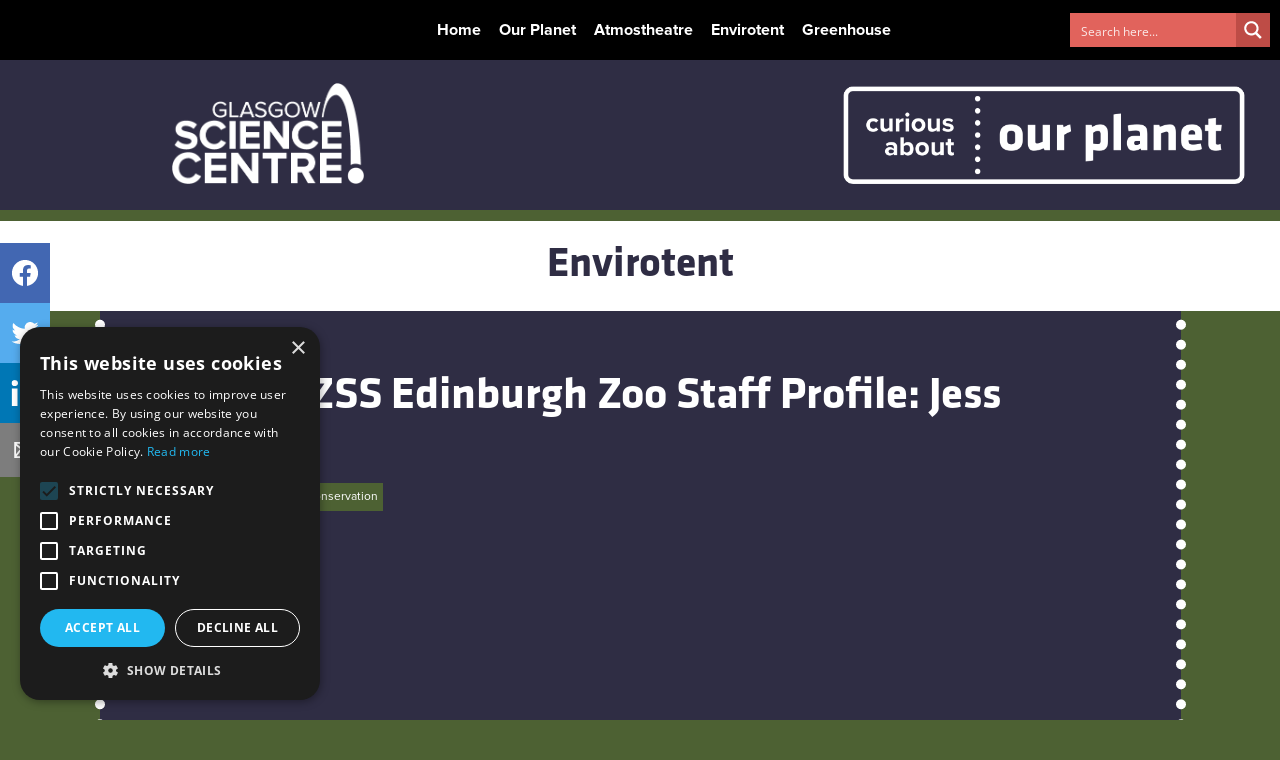

--- FILE ---
content_type: text/css; charset=UTF-8
request_url: https://curiousabout.glasgowsciencecentre.org/ourplanet/wp-content/themes/gsc-ourplanet/style.css?ver=1.2.0
body_size: -375
content:
/**
* Theme Name: GSC Our Planet Theme
* Description: This is a child theme of GSC Parent, generated by Merlin WP.
* Author: <a href="https://joipolloi.com/">Matt Haynes</a>
* Template: gsc-parent
* Version: 1.2.0
*/


--- FILE ---
content_type: text/css; charset=UTF-8
request_url: https://curiousabout.glasgowsciencecentre.org/ourplanet/wp-content/themes/gsc-parent/css/style.css?ver=1.2.0
body_size: 9368
content:
@charset "UTF-8";@font-face{font-display:fallback;font-family:ProximaNova;src:url(../fonts/Proxima-Nova-Regular.otf)}@font-face{font-display:fallback;font-family:ProximaNova;font-weight:700;src:url(../fonts/Proxima-Nova-Bold.otf)}@font-face{font-display:fallback;font-family:Klavika;src:url(../fonts/Klavika-Regular.otf)}@font-face{font-display:fallback;font-family:Klavika;font-weight:700;src:url(../fonts/Klavika-Bold.otf)}@font-face{font-family:swiper-icons;font-style:normal;font-weight:400;src:url("data:application/font-woff;charset=utf-8;base64, [base64]//wADZ2x5ZgAAAywAAADMAAAD2MHtryVoZWFkAAABbAAAADAAAAA2E2+eoWhoZWEAAAGcAAAAHwAAACQC9gDzaG10eAAAAigAAAAZAAAArgJkABFsb2NhAAAC0AAAAFoAAABaFQAUGG1heHAAAAG8AAAAHwAAACAAcABAbmFtZQAAA/gAAAE5AAACXvFdBwlwb3N0AAAFNAAAAGIAAACE5s74hXjaY2BkYGAAYpf5Hu/j+W2+MnAzMYDAzaX6QjD6/4//Bxj5GA8AuRwMYGkAPywL13jaY2BkYGA88P8Agx4j+/8fQDYfA1AEBWgDAIB2BOoAeNpjYGRgYNBh4GdgYgABEMnIABJzYNADCQAACWgAsQB42mNgYfzCOIGBlYGB0YcxjYGBwR1Kf2WQZGhhYGBiYGVmgAFGBiQQkOaawtDAoMBQxXjg/wEGPcYDDA4wNUA2CCgwsAAAO4EL6gAAeNpj2M0gyAACqxgGNWBkZ2D4/wMA+xkDdgAAAHjaY2BgYGaAYBkGRgYQiAHyGMF8FgYHIM3DwMHABGQrMOgyWDLEM1T9/w8UBfEMgLzE////P/5//f/V/xv+r4eaAAeMbAxwIUYmIMHEgKYAYjUcsDAwsLKxc3BycfPw8jEQA/[base64]/uznmfPFBNODM2K7MTQ45YEAZqGP81AmGGcF3iPqOop0r1SPTaTbVkfUe4HXj97wYE+yNwWYxwWu4v1ugWHgo3S1XdZEVqWM7ET0cfnLGxWfkgR42o2PvWrDMBSFj/IHLaF0zKjRgdiVMwScNRAoWUoH78Y2icB/yIY09An6AH2Bdu/UB+yxopYshQiEvnvu0dURgDt8QeC8PDw7Fpji3fEA4z/PEJ6YOB5hKh4dj3EvXhxPqH/SKUY3rJ7srZ4FZnh1PMAtPhwP6fl2PMJMPDgeQ4rY8YT6Gzao0eAEA409DuggmTnFnOcSCiEiLMgxCiTI6Cq5DZUd3Qmp10vO0LaLTd2cjN4fOumlc7lUYbSQcZFkutRG7g6JKZKy0RmdLY680CDnEJ+UMkpFFe1RN7nxdVpXrC4aTtnaurOnYercZg2YVmLN/d/gczfEimrE/fs/bOuq29Zmn8tloORaXgZgGa78yO9/cnXm2BpaGvq25Dv9S4E9+5SIc9PqupJKhYFSSl47+Qcr1mYNAAAAeNptw0cKwkAAAMDZJA8Q7OUJvkLsPfZ6zFVERPy8qHh2YER+3i/BP83vIBLLySsoKimrqKqpa2hp6+jq6RsYGhmbmJqZSy0sraxtbO3sHRydnEMU4uR6yx7JJXveP7WrDycAAAAAAAH//wACeNpjYGRgYOABYhkgZgJCZgZNBkYGLQZtIJsFLMYAAAw3ALgAeNolizEKgDAQBCchRbC2sFER0YD6qVQiBCv/H9ezGI6Z5XBAw8CBK/m5iQQVauVbXLnOrMZv2oLdKFa8Pjuru2hJzGabmOSLzNMzvutpB3N42mNgZGBg4GKQYzBhYMxJLMlj4GBgAYow/P/PAJJhLM6sSoWKfWCAAwDAjgbRAAB42mNgYGBkAIIbCZo5IPrmUn0hGA0AO8EFTQAA") format("woff")}:root{--swiper-theme-color:#007aff}.swiper-container{list-style:none;margin-left:auto;margin-right:auto;overflow:hidden;padding:0;position:relative;z-index:1}.swiper-container-vertical>.swiper-wrapper{flex-direction:column}.swiper-wrapper{box-sizing:content-box;display:flex;height:100%;position:relative;transition-property:transform;width:100%;z-index:1}.swiper-container-android .swiper-slide,.swiper-wrapper{transform:translateZ(0)}.swiper-container-multirow>.swiper-wrapper{flex-wrap:wrap}.swiper-container-multirow-column>.swiper-wrapper{flex-direction:column;flex-wrap:wrap}.swiper-container-free-mode>.swiper-wrapper{margin:0 auto;transition-timing-function:ease-out}.swiper-container-pointer-events{touch-action:pan-y}.swiper-container-pointer-events.swiper-container-vertical{touch-action:pan-x}.swiper-slide{flex-shrink:0;height:100%;position:relative;transition-property:transform;width:100%}.swiper-slide-invisible-blank{visibility:hidden}.swiper-container-autoheight,.swiper-container-autoheight .swiper-slide{height:auto}.swiper-container-autoheight .swiper-wrapper{align-items:flex-start;transition-property:transform,height}.swiper-container-3d{perspective:1200px}.swiper-container-3d .swiper-cube-shadow,.swiper-container-3d .swiper-slide,.swiper-container-3d .swiper-slide-shadow-bottom,.swiper-container-3d .swiper-slide-shadow-left,.swiper-container-3d .swiper-slide-shadow-right,.swiper-container-3d .swiper-slide-shadow-top,.swiper-container-3d .swiper-wrapper{transform-style:preserve-3d}.swiper-container-3d .swiper-slide-shadow-bottom,.swiper-container-3d .swiper-slide-shadow-left,.swiper-container-3d .swiper-slide-shadow-right,.swiper-container-3d .swiper-slide-shadow-top{height:100%;left:0;pointer-events:none;position:absolute;top:0;width:100%;z-index:10}.swiper-container-3d .swiper-slide-shadow-left{background-image:linear-gradient(270deg,rgba(0,0,0,.5),transparent)}.swiper-container-3d .swiper-slide-shadow-right{background-image:linear-gradient(90deg,rgba(0,0,0,.5),transparent)}.swiper-container-3d .swiper-slide-shadow-top{background-image:linear-gradient(0deg,rgba(0,0,0,.5),transparent)}.swiper-container-3d .swiper-slide-shadow-bottom{background-image:linear-gradient(180deg,rgba(0,0,0,.5),transparent)}.swiper-container-css-mode>.swiper-wrapper{-ms-overflow-style:none;overflow:auto;scrollbar-width:none}.swiper-container-css-mode>.swiper-wrapper::-webkit-scrollbar{display:none}.swiper-container-css-mode>.swiper-wrapper>.swiper-slide{scroll-snap-align:start start}.swiper-container-horizontal.swiper-container-css-mode>.swiper-wrapper{-ms-scroll-snap-type:x mandatory;scroll-snap-type:x mandatory}.swiper-container-vertical.swiper-container-css-mode>.swiper-wrapper{-ms-scroll-snap-type:y mandatory;scroll-snap-type:y mandatory}body{margin:0;padding:0}body *,body :after,body :before{border-collapse:collapse;box-sizing:border-box}button,input,select,textarea{appearance:none;border-radius:0;box-shadow:none}button:focus,input:focus,select:focus,textarea:focus{outline:0}button{background-color:transparent;margin:0;padding:0}button,label,select{cursor:pointer}a:focus,button:focus,input:focus,select:focus,summary:focus,textarea:focus{outline:0}html{-webkit-text-size-adjust:100%;text-size-adjust:100%;-ms-overflow-style:scrollbar;-webkit-tap-highlight-color:rgba(0,0,0,0)}[role=button],a,area,button,input,label,select,summary,textarea{touch-action:manipulation}nav ol,nav ul{list-style:none;margin:0;padding:0}fieldset{margin:0}.vh,fieldset{border:0;padding:0}.vh{clip:rect(0 0 0 0);height:1px;margin:-1px;overflow:hidden;position:absolute;width:1px}.vh.focusable:active,.vh.focusable:focus{clip:auto;height:auto;margin:0;overflow:visible;position:static;width:auto}html{font-size:16px}body{color:#fff;font-family:ProximaNova,system-ui,-apple-system,BlinkMacSystemFont,Segoe UI,Roboto,Oxygen,Ubuntu,Cantarell,Fira Sans,Droid Sans,Helvetica Neue;font-size:inherit;font-weight:400;line-height:1.5}h1,h2,h3,h4,h5,h6{font-family:Klavika,system-ui,-apple-system,BlinkMacSystemFont,Segoe UI,Roboto,Oxygen,Ubuntu,Cantarell,Fira Sans,Droid Sans,Helvetica Neue;font-weight:700;margin:0}h1{font-size:24px;line-height:117.6470588235%}@media (min-width:48em){h1{font-size:45px}}.entry-content h1,h1.entry-title,h1.page-title{margin:30px 0 0;text-align:left}@media (min-width:48em){.entry-content h1,h1.entry-title,h1.page-title{margin:60px 0 0}}h2{font-size:18px;line-height:121.4285714286%}@media (min-width:48em){h2{font-size:22px}}h3{line-height:127.2727272727%}h3,h4{font-size:18px}h4{line-height:133.3333333333%}p{margin-bottom:20px;margin-top:0}p img{vertical-align:middle}ul{margin:0 0 30px;padding-left:20px}a{text-decoration:none}.tabbing a:focus,.tabbing button:focus,.tabbing input:focus,.tabbing label:focus,.tabbing select:focus,.tabbing textarea:focus{outline:2px solid red}.tabbing a.no-focus,.tabbing button.no-focus,.tabbing input.no-focus,.tabbing label.no-focus,.tabbing select.no-focus,.tabbing textarea.no-focus{outline:0}.noscript-warning{background-color:#666;color:#fff;margin:0;padding:20px;text-align:center}.old-browser{background-color:#fff;color:#000;display:none;font-size:16px;line-height:22px;padding:20px}.old-browser p{margin:0 0 30px}.old-browser p:last-child{margin:0}.old-browser.is_visible{display:block}.embed-container{height:auto;max-width:100%;overflow:hidden;padding-bottom:56.25%;position:relative}.embed-container embed,.embed-container iframe,.embed-container object{height:100%;left:0;position:absolute;top:0;width:100%}.events_category-podcast .embed-container{padding-bottom:0}.events_category-podcast .embed-container embed,.events_category-podcast .embed-container iframe,.events_category-podcast .embed-container object{position:static}.site{display:flex;flex-direction:column;margin-top:60px;min-height:calc(100vh - 60px);overflow:hidden}.admin-bar .site{min-height:calc(100vh - 92px)}.page-slug-coming-soon .site{margin-top:0;min-height:100vh}.container,.site-content{margin:0 auto;max-width:965px;padding:0 10px;width:100%}@media (min-width:48em){.container,.site-content{max-width:1081px;padding:0 68px}}.container__wide,.site-content__wide{margin:0 auto;max-width:1260px;padding-left:env(safe-area-inset-left);padding-right:env(safe-area-inset-right)}.site-content{background-color:#2f2d44;position:relative}.error404 .site-content,.event-template-default .site-content,.exhibit1-template-default .site-content,.exhibit2-template-default .site-content,.exhibit3-template-default .site-content,.page-template-page-event .site-content,.page-template-page-event-list .site-content,.page-template-page-exhibit1 .site-content,.page-template-page-exhibit1-list .site-content,.page-template-page-exhibit2 .site-content,.page-template-page-exhibit2-list .site-content,.page-template-page-exhibit3 .site-content,.page-template-page-exhibit3-list .site-content,.post-type-archive .site-content{padding:0 30px 20px}@media (min-width:48em){.error404 .site-content,.event-template-default .site-content,.exhibit1-template-default .site-content,.exhibit2-template-default .site-content,.exhibit3-template-default .site-content,.page-template-page-event .site-content,.page-template-page-event-list .site-content,.page-template-page-exhibit1 .site-content,.page-template-page-exhibit1-list .site-content,.page-template-page-exhibit2 .site-content,.page-template-page-exhibit2-list .site-content,.page-template-page-exhibit3 .site-content,.page-template-page-exhibit3-list .site-content,.post-type-archive .site-content{padding:0 68px 60px}}.error404 .site-content .site-banner,.event-template-default .site-content .site-banner,.exhibit1-template-default .site-content .site-banner,.exhibit2-template-default .site-content .site-banner,.exhibit3-template-default .site-content .site-banner,.page-template-page-event .site-content .site-banner,.page-template-page-event-list .site-content .site-banner,.page-template-page-exhibit1 .site-content .site-banner,.page-template-page-exhibit1-list .site-content .site-banner,.page-template-page-exhibit2 .site-content .site-banner,.page-template-page-exhibit2-list .site-content .site-banner,.page-template-page-exhibit3 .site-content .site-banner,.page-template-page-exhibit3-list .site-content .site-banner,.post-type-archive .site-content .site-banner{background-color:#2f2d44;z-index:3}.error404 .site-content:after,.error404 .site-content:before,.event-template-default .site-content:after,.event-template-default .site-content:before,.exhibit1-template-default .site-content:after,.exhibit1-template-default .site-content:before,.exhibit2-template-default .site-content:after,.exhibit2-template-default .site-content:before,.exhibit3-template-default .site-content:after,.exhibit3-template-default .site-content:before,.page-template-page-event .site-content:after,.page-template-page-event .site-content:before,.page-template-page-event-list .site-content:after,.page-template-page-event-list .site-content:before,.page-template-page-exhibit1 .site-content:after,.page-template-page-exhibit1 .site-content:before,.page-template-page-exhibit1-list .site-content:after,.page-template-page-exhibit1-list .site-content:before,.page-template-page-exhibit2 .site-content:after,.page-template-page-exhibit2 .site-content:before,.page-template-page-exhibit2-list .site-content:after,.page-template-page-exhibit2-list .site-content:before,.page-template-page-exhibit3 .site-content:after,.page-template-page-exhibit3 .site-content:before,.page-template-page-exhibit3-list .site-content:after,.page-template-page-exhibit3-list .site-content:before,.post-type-archive .site-content:after,.post-type-archive .site-content:before{border-left:10px dotted #fff;content:"";height:100%;left:-5px;position:absolute;top:0;width:10px;z-index:2}@media (max-width:63.99em){.error404 .site-content:after,.error404 .site-content:before,.event-template-default .site-content:after,.event-template-default .site-content:before,.exhibit1-template-default .site-content:after,.exhibit1-template-default .site-content:before,.exhibit2-template-default .site-content:after,.exhibit2-template-default .site-content:before,.exhibit3-template-default .site-content:after,.exhibit3-template-default .site-content:before,.page-template-page-event .site-content:after,.page-template-page-event .site-content:before,.page-template-page-event-list .site-content:after,.page-template-page-event-list .site-content:before,.page-template-page-exhibit1 .site-content:after,.page-template-page-exhibit1 .site-content:before,.page-template-page-exhibit1-list .site-content:after,.page-template-page-exhibit1-list .site-content:before,.page-template-page-exhibit2 .site-content:after,.page-template-page-exhibit2 .site-content:before,.page-template-page-exhibit2-list .site-content:after,.page-template-page-exhibit2-list .site-content:before,.page-template-page-exhibit3 .site-content:after,.page-template-page-exhibit3 .site-content:before,.page-template-page-exhibit3-list .site-content:after,.page-template-page-exhibit3-list .site-content:before,.post-type-archive .site-content:after,.post-type-archive .site-content:before{display:none}}.error404 .site-content:after,.event-template-default .site-content:after,.exhibit1-template-default .site-content:after,.exhibit2-template-default .site-content:after,.exhibit3-template-default .site-content:after,.page-template-page-event .site-content:after,.page-template-page-event-list .site-content:after,.page-template-page-exhibit1 .site-content:after,.page-template-page-exhibit1-list .site-content:after,.page-template-page-exhibit2 .site-content:after,.page-template-page-exhibit2-list .site-content:after,.page-template-page-exhibit3 .site-content:after,.page-template-page-exhibit3-list .site-content:after,.post-type-archive .site-content:after{left:auto;right:-5px}.alignwide{margin-left:-80px;margin-right:-80px;max-width:100vw}.alignfull{margin-left:calc(-50vw + 50%);margin-right:calc(-50vw + 50%);max-width:100vw}.alignfull img{width:100vw}.wp-block-image.alignfull img{max-width:none}.post{margin:0}.page{margin-bottom:0;margin-top:0}.no-results{padding-bottom:60px}.no-results h1.page-title,.preview-message{margin-bottom:15px}.preview-message{background-color:#fff;color:#2f2d44;display:block;font-weight:700;padding:15px;text-align:center;width:100%}.qs_main{position:static!important}.wpcf7 input[type=radio]{appearance:radio}.wpcf7 input[type=checkbox]{appearance:checkbox}input[type=submit]{background:#fff;line-height:1}.btn,input[type=submit]{border:0;border-radius:0;font-size:16px}.btn{-webkit-font-smoothing:subpixel-antialiased;backface-visibility:hidden;background-color:#141414;cursor:pointer;display:inline-block;font-weight:700;padding:10px 9px;will-change:transform}.btn,.btn:visited{color:#fff}.btn:active,.btn:focus,.btn:hover{background-color:#fff;box-shadow:none;color:#141414;transition:all .1s ease-in}.btn:disabled{opacity:.5}.tab__link{margin:0 5px}.tab__link.active{background-color:#fff;box-shadow:none;color:#000;transition:all .1s ease-in}[type=radio]:checked,[type=radio]:not(:checked){left:-9999px;position:absolute}[type=radio]:checked+label,[type=radio]:not(:checked)+label{color:#666;cursor:pointer;display:inline-block;line-height:20px;padding-left:28px;position:relative}[type=radio]:checked+label:before,[type=radio]:not(:checked)+label:before{background:#fff;border:2px solid #141414;border-radius:100%;content:"";height:20px;left:0;position:absolute;top:0;width:20px}[type=radio]:checked+label:after,[type=radio]:not(:checked)+label:after{background:#141414;border-radius:100%;content:"";height:12px;left:4px;position:absolute;top:4px;transition:all .2s ease;width:12px}[type=radio]:not(:checked)+label:after{opacity:0;transform:scale(0)}[type=radio]:checked+label:after{opacity:1;transform:scale(1)}input[type=email],input[type=text],textarea{border:0;border-radius:0;padding:5px 10px;width:100%}.site-header{background-color:#000;display:flex;height:60px;left:0;overflow:hidden;padding:10px;position:fixed;right:0;top:0;transition:transform .4s;z-index:10}@media (min-width:64em){.site-header .event-date{display:none}.site-header .social{display:inline-flex}}.site-header .event-date{align-self:center;color:#fff;font-weight:700}.site-header .menu-toggle{align-self:center;border:0;display:block;height:40px;margin-left:auto;margin-right:-11px;margin-top:0;position:absolute;right:20px;top:10px;transform:translateZ(0);width:40px;z-index:1}@media (min-width:64em){.site-header .menu-toggle{display:none}}.site-header .menu-toggle .icon{background:url(../images/plus.svg) 50% no-repeat;display:block;height:18px;left:12px;position:absolute;top:11px;transition:transform .2s ease;width:16px}.site-header .menu-toggle .icon,.site-header .menu-toggle .vh{pointer-events:none}.mobile-menu-active .site-header .menu-toggle .icon{transform:rotate(45deg)}.site-header:after,.site-header:before{display:none}.site-header.scroll-down{transform:translate3d(0,-100%,0)}.site-header.scroll-up{transform:none}.site-header .box{flex:1}.site-header .box.site-header__right{flex-grow:0;min-width:320px}.site-header__container{align-items:stretch;display:flex;margin:0 auto;max-width:1260px;padding-left:env(safe-area-inset-left);padding-right:env(safe-area-inset-right);width:1260px}.site-header__right{display:none}@media (min-width:64em){.site-header__right{align-items:center;display:flex}}.site-header .site-header .social{display:inline-flex;flex-direction:row}.site-header .site-branding{display:none;line-height:0}.site-header .site-branding img{height:40px;width:auto}.site-header .main-navigation{display:flex;justify-content:flex-end;margin-bottom:-10px;margin-top:-10px;padding-right:50px;width:auto}.site-header ul{display:none}@media (min-width:64em){.site-header ul{display:flex;height:100%}}.site-header .main-navigation li{display:flex;flex-direction:column;justify-content:center;padding:0 9px;position:relative}.site-header .main-navigation li.current-menu-item a:before,.site-header .main-navigation li:hover a:before{opacity:1}.site-header .main-navigation a{color:#fff;display:flex;flex:1 0 100%;flex-direction:column;font-weight:700;justify-content:center}.site-header .main-navigation a:before{background-color:#fff;content:"";display:block;height:5px;left:10px;opacity:0;position:absolute;top:0;transition:opacity .2s ease-in;width:calc(100% - 20px)}.site-header .social{display:none;list-style:none;margin:0;padding:0}.site-header .social li{margin-right:20px}.site-header .social li svg{height:20px;width:20px}.site-header .social-icons{margin-left:auto}@media screen and (max-width:782px){.admin-bar .site-header{align-items:center;display:flex;justify-content:center;top:46px}.admin-bar .site-header.scroll-down{transform:translateY(calc(-100% - 46px))}}.admin-bar .site-header{top:32px}.admin-bar .site-header.scroll-down{transform:translateY(calc(-100% - 32px))}.mobile-menu-contents{background-color:#141414;color:#fff;display:flex;display:inline-table;flex-direction:column;height:0;left:0;opacity:0;overflow-x:scroll;padding-left:env(safe-area-inset-left);padding-right:env(safe-area-inset-right);position:fixed;top:60px;transition:opacity .4s ease,transform .4s ease,z-index 1s ease 1s,height 1s ease 1s;vertical-align:top;width:100%;z-index:-999}@media (min-width:64em){.mobile-menu-contents{display:none}}.mobile-menu-active .mobile-menu-contents{height:calc(100vh - 60px);opacity:1;transition:opacity .4s ease,transform .4s ease,z-index 0s ease 0s;z-index:99}.admin-bar .mobile-menu-contents{top:106px}.mobile-menu-contents .mobile-menu-wrapper{display:flex;flex-direction:column;padding:10px}.mobile-menu-contents .menu-mobile-menu-container ul{margin:15px 0 0 20px;padding:0}.mobile-menu-contents .menu-mobile-menu-container li{list-style:none;position:relative}.mobile-menu-contents .menu-mobile-menu-container li.current-menu-item:before{background-color:#fff;bottom:0;content:"";height:100%;left:-30px;position:absolute;top:0;width:10px}.mobile-menu-contents .menu-mobile-menu-container li a{display:block;font-size:16px;font-weight:700;padding:15px 0}.mobile-menu-contents .social{list-style:none;margin-bottom:20px;margin-left:20px;margin-top:15px;padding:0}.mobile-menu-contents .social li{margin-bottom:30px}.mobile-menu-contents .social li svg{height:18px;width:18px}.mobile-menu-contents a,.mobile-menu-contents a:visited{color:#fff}.mobile-menu-contents .icon{background:url(../images/plus.svg) 50% no-repeat;display:block;height:18px;transition:transform .2s ease;width:16px}.grid-list{display:flex;flex-wrap:wrap;margin:0 -10px}.grid-list__item{border-radius:15px;color:#fff;display:flex;flex-basis:50%;flex-direction:column;line-height:127.2727272727%;margin:0 0 30px;max-width:50%;padding:10px;position:relative;transition:background-color .2s ease-in;word-break:break-word}@media (min-width:48em){.grid-list__item{flex-basis:33.3333333333%;margin:0 0 60px;max-width:33.3333333333%}}.grid-list__item h3{margin-bottom:3px;margin-top:10px}.grid-list__item:visited{color:#fff}.grid-list__item:hover{background-color:#fff;color:#141414}.grid-list__content{flex:1 0 auto}.grid-list__terms{display:flex;flex-wrap:wrap;list-style:none;margin:15px 0 0;padding:0}.grid-list__terms li{background-color:#fff;font-size:12px;margin-bottom:5px;margin-right:5px;padding:5px;white-space:nowrap}.grid-list__terms .grid-list__restriction{background-color:red}.grid-list .no-results{margin:0 auto}.event-filter{margin:10px auto 30px;max-width:965px;padding:5px 0}@media (min-width:48em){.event-filter{margin-bottom:30px}}.event-filter ul{display:flex;list-style:none;margin:0;padding:0}.event-filter li{flex:0}@media (min-width:48em){.event-filter li{margin-right:15px}}.event-filter li:not(.swiper-slide-visible){opacity:.5;pointer-events:none;transition:opacity .5s ease}.event-filter li:last-child{margin-right:200px}.event-filter li a{align-items:center;background-color:#000;color:#fff;display:flex;flex-direction:column;font-size:14px;font-weight:700;height:80px;justify-content:center;line-height:1;padding:12px 16px;text-align:center;text-transform:uppercase}@media (min-width:48em){.event-filter li a{font-size:22px;height:129px;padding:21px 34px}.event-filter li a .day-of-month{font-size:58px;margin-top:6px}}.event-filter li a .day-of-month{font-size:36px;margin-top:3px}.event-filter li a .category-title,.event-filter li a .day-of-month,.event-filter li a .day-of-week{pointer-events:none}.event-filter li a:after{animation:spin 2s linear infinite forwards;background-image:url(../images/circle-notch.svg);background-repeat:no-repeat;content:"";height:30px;margin-top:-15px;position:absolute;top:50%;visibility:hidden;width:30px}.event-filter li a.loading{position:relative}.event-filter li a.loading .category-title,.event-filter li a.loading .day-of-month,.event-filter li a.loading .day-of-week{visibility:hidden}.event-filter li a.loading:after{visibility:visible}.no-touch .event-filter li a:hover{transition:all .1s ease-in}.event-filter li.active a,.no-touch .event-filter li a:hover{background-color:#fff;box-shadow:none;color:#000}.event-filter.day li{flex:1 0 auto}.event-filter.category ul{align-items:center;flex-wrap:wrap;justify-content:center}.event-filter.category li{align-items:center;display:flex;flex-basis:auto;justify-content:center;margin:0 5px 5px;opacity:1;pointer-events:all}.event-filter.category li:last-child{margin-right:15px}.event-filter.category li a{height:auto;margin:0;padding:10px 20px}.day-filter__header,.event-browser-list__header{align-items:center;display:flex;justify-content:space-between;margin-bottom:5px}.day-filter__header h2,.event-browser-list__header h2{margin:0}.single-event .type-event .survey{display:none}.single-event .type-event.show-survey .survey{display:block}.content-area .event-date{display:flex;flex-direction:column;font-size:14px;margin:15px 0}.content-area .event-date__item{margin:0 15px 0 0}.content-area .event__header,.content-area .exhibit__header{margin-top:15px;position:relative;text-align:center}.content-area .event__header__restriction,.content-area .exhibit__header__restriction{height:40px;left:10px;position:absolute;top:10px;width:40px;z-index:10}@media (min-width:48em){.content-area .event__header__restriction,.content-area .exhibit__header__restriction{height:60px;width:60px}}.content-area .event__header__restriction:nth-child(2),.content-area .exhibit__header__restriction:nth-child(2){left:80px}.content-area .event__header .embed-wrapper,.content-area .exhibit__header .embed-wrapper{display:flex;flex-direction:column}@media (min-width:48em){.content-area .event__header .embed-wrapper,.content-area .exhibit__header .embed-wrapper{flex-direction:row}}.content-area .event__header .embed-container,.content-area .exhibit__header .embed-container{flex:1}.content-area .event__header .embed-container.live-chat,.content-area .exhibit__header .embed-container.live-chat{flex-basis:100%;max-width:100%}@media (min-width:48em){.content-area .event__header .embed-container.live-chat,.content-area .exhibit__header .embed-container.live-chat{flex-basis:300px;max-width:300px}}.content-area .event__header .embed-app p,.content-area .exhibit__header .embed-app p{font-weight:700;margin:15px auto 0}.content-area .event__header .embed-app .video-link,.content-area .exhibit__header .embed-app .video-link{margin:5px auto 0}#event-nav{margin:0 auto 30px;text-align:center}.event-tabs{margin-bottom:30px;margin-top:10px}@media (min-width:48em){.event-tabs{margin-top:15px}}.event-tabs .tab{display:flex;justify-content:center}.event-tabs .tab__link{display:block}@keyframes spin{0%{transform:rotate(0deg)}to{transform:rotate(359deg)}}.event__information{display:flex;flex-direction:row;font-size:13px;justify-content:space-between;margin-top:15px;position:relative}@media (min-width:64em){.event__information{width:50%}}.page-slug-coming-soon{background-color:#302e44;color:#fff;font-family:ProximaNova,system-ui,-apple-system,BlinkMacSystemFont,Segoe UI,Roboto,Oxygen,Ubuntu,Cantarell,Fira Sans,Droid Sans,Helvetica Neue}.page-slug-coming-soon .entry-content{margin-top:0}.page-slug-coming-soon .container,.page-slug-coming-soon .site-content{padding:0}.page-slug-coming-soon .coming-soon-intro{max-width:1920px}.page-slug-coming-soon .coming-soon-intro .wp-block-column:not(:first-child){margin-left:0}.page-slug-coming-soon .coming-soon-intro .wp-block-columns{margin-bottom:60px;position:relative}.page-slug-coming-soon .coming-soon-intro .wp-block-columns:after{border-bottom:7px dotted #fff;bottom:-3px;content:"";height:20px;position:absolute;width:100%}.page-slug-coming-soon .coming-soon-intro .wp-block-columns img{max-width:100%}@media screen and (max-width:781px){.page-slug-coming-soon .coming-soon-intro .wp-block-column{flex-basis:50%!important}.page-slug-coming-soon .coming-soon-intro .wp-block-column:nth-child(2){display:none}}.page-slug-coming-soon .coming-soon-intro .wp-block-image{margin-bottom:0;margin-top:0}.page-slug-coming-soon .coming-soon-intro .wp-block-image figure{margin:0}.page-slug-coming-soon .coming-soon-intro .coming-soon-ourPlanet{position:relative}.page-slug-coming-soon .coming-soon-intro .coming-soon-ourPlanet img{max-width:100%;width:1060px}.page-slug-coming-soon .coming-soon-intro .coming-soon-ourPlanet:after{background-image:url(../images/curious-about.png);background-position:50%;background-repeat:no-repeat;background-size:contain;content:"";display:block;height:160px;left:50%;position:absolute;top:50%;transform:translateX(-50%) translateY(-50%);width:95%}.page-slug-coming-soon .coming-soon-intro p{font-size:24px;margin:0 auto;max-width:95%;padding:0 15px;width:960px}.page-slug-coming-soon .coming-soon-intro p:first-of-type{font-size:42px}@media (max-width:47.99em){.page-slug-coming-soon .coming-soon-intro p:first-of-type{font-size:32px}}.page-slug-coming-soon .entry-footer,.page-slug-coming-soon .site-footer{display:none}.page-slug-coming-soon .bottom{display:flex}.page-slug-coming-soon .bottom img{align-self:center}@media (max-width:47.99em){.page-slug-coming-soon .bottom img:first-of-type{display:none}.page-slug-coming-soon .bottom img:last-of-type{width:100%}}.page-slug-coming-soon .bottom img:first-of-type{width:33.333%}.page-slug-coming-soon .bottom img:last-of-type{width:66.666%}.page-slug-coming-soon .signups{background-color:#fff;display:flex;padding:50px 20px}.page-slug-coming-soon .signups--inside{display:flex;flex-direction:column;justify-content:space-between;margin:0 auto;max-width:1000px;width:100%}@media (min-width:48em){.page-slug-coming-soon .signups--inside{flex-direction:row}}.page-slug-coming-soon .signups__public,.page-slug-coming-soon .signups__schools{align-items:center;color:#2f2d44;flex-basis:100%;justify-content:center;margin:0 auto;max-width:600px}@media (min-width:48em){.page-slug-coming-soon .signups__public,.page-slug-coming-soon .signups__schools{flex-basis:47.5%}}.page-slug-coming-soon .signups__schools{margin-bottom:25px}@media (min-width:48em){.page-slug-coming-soon .signups__schools{margin-bottom:0}}.page-slug-coming-soon .signups h1{text-align:center}.page-slug-coming-soon .signups #mc_embed_signup .button{background-color:#2f2d44}.page-slug-coming-soon .signups #mc_embed_signup .button:hover{opacity:.5}.page-slug-coming-soon .signups #mc_embed_signup input[type=email]{margin-bottom:5px}.page-slug-coming-soon .signups #mc_embed_signup span{line-height:1.25}.page-slug-coming-soon .signups #mc_embed_signup .gdprRequired{margin:5px 0 15px}.page-slug-coming-soon .signups #mc_embed_signup .content__gdprLegal{margin-top:5px}.page-slug-coming-soon .signups #mc_embed_signup div#mce-responses{margin:0;padding:0}.page-slug-coming-soon .signups #mc_embed_signup div#mce-responses .response{margin:0 0 1em}.site-banner{align-items:center;display:flex;height:304px;justify-content:center;margin-left:calc(-50vw - -50%);margin-right:calc(-50vw - -50%);overflow:hidden;padding:0;position:relative}@media (min-width:48em){.site-banner{height:551px}.site-banner.slim{height:200px}.site-banner__brand{justify-content:center}.site-banner__logo{align-self:center;justify-content:flex-start;margin:0 30px 120px}}@media (min-width:64em){.site-banner{padding:0 20px}.site-banner__brand,.site-banner__date,.site-banner__logo{flex-basis:33.3333%;justify-content:center;width:33.3333%}.site-banner__logo{justify-content:center}.site-banner__date{display:flex}}.site-banner.exhibit1{background-position:top}.site-banner.slim{height:150px}.site-banner.slim .site-banner__content{display:flex;height:100%;padding:0}.site-banner.slim .site-banner__logo{align-self:center;margin-bottom:0}.site-banner.slim .site-banner__logo img{max-height:120px;max-width:402px}.site-banner__content{display:flex;height:100%;padding-top:40px;width:100%}.site-banner__logo{flex-basis:60%;flex-grow:1;justify-content:flex-end;margin:0;width:60%}.site-banner__logo img{display:block;margin:0;max-width:473px;width:100%}.site-banner__brand{flex-basis:40%;width:40%}.site-banner__brand img{width:192px}.site-banner__brand,.site-banner__date,.site-banner__logo{display:flex;line-height:1;margin:0;max-width:none;min-width:auto;padding:0 15px}.site-banner__brand a,.site-banner__brand img,.site-banner__date a,.site-banner__date img,.site-banner__logo a,.site-banner__logo img{align-self:center}.site-banner__date{align-items:center;color:#fff;display:none;flex-basis:260px;font-size:22px;justify-content:flex-end;text-align:right}.site-banner__date,.site-banner__intro{font-family:Klavika,system-ui,-apple-system,BlinkMacSystemFont,Segoe UI,Roboto,Oxygen,Ubuntu,Cantarell,Fira Sans,Droid Sans,Helvetica Neue;font-weight:700}.site-banner__intro{background-color:#fff;border-top:11px solid #d3d3d3;color:#2f2d44;font-size:42px;line-height:1.15;line-height:19px;margin-left:calc(-50vw - -50%);margin-right:calc(-50vw - -50%);padding:30px 0;position:relative;text-align:center;z-index:3}.site-banner__intro p:last-child{line-height:19px;margin:0}@media (min-width:64em){.site-banner__intro p:last-child{line-height:30px}}.site-banner__largeBanner{margin-left:calc(-50vw - -50%);margin-right:calc(-50vw - -50%);position:relative;z-index:9}.page-template-page-event .site-banner__largeBanner,.page-template-page-exhibit1 .site-banner__largeBanner,.page-template-page-exhibit2 .site-banner__largeBanner,.post-type-archive-exhibit2 .site-banner__largeBanner{background-color:#d3d3d3}.site-banner__largeBanner svg{height:auto;max-width:90%}.site-message{align-items:center;background-color:#fff;color:#2f2d44;display:flex;justify-content:center;margin-left:calc(-50vw - -50%);margin-right:calc(-50vw - -50%)}@media (min-width:48em){.mobile .site-message{display:none}}.desktop .site-message{display:none}@media (min-width:48em){.desktop .site-message{display:flex}}.site-message__container{align-items:flex-start;display:flex;margin:0 auto;max-width:965px;padding:14px 10px}@media (min-width:48em){.site-message__container{align-items:center;padding:20px 10px}}.site-message__title{margin-right:20px;text-transform:uppercase}.site-message__message{line-height:19px}.site-message__text{margin-right:7px}.site-message__link{color:#2f2d44;text-decoration:underline}.site-message__link:visited{color:#2f2d44}.swiper-container{overflow:visible!important}.swiper-nav{display:none;margin-top:-24px;position:absolute;right:-60px;top:50%;z-index:10}@media (min-width:48em){.swiper-nav{display:flex}}.swiper-nav .swiper-button-next,.swiper-nav .swiper-button-prev{background-color:#fff;background-position:50%;background-repeat:no-repeat;background-size:25px 40px;cursor:pointer;height:48px;width:60px}.swiper-nav .swiper-button-next{background-image:url(../images/chevron-right.svg)}.swiper-nav .swiper-button-next:hover{background-color:#141414;background-image:url(../images/chevron-right-hover.svg)}.swiper-nav .swiper-button-prev{background-image:url(../images/chevron-left.svg)}.swiper-nav .swiper-button-prev:hover{background-color:#141414;background-image:url(../images/chevron-left-hover.svg)}.swiper-nav .swiper-button-disabled{opacity:.5;pointer-events:none}.hide-nav .swiper-nav{display:none}.content-carousel{margin:0 -10px 30px}.content-carousel__wrapper{display:flex;list-style:none;margin:0;padding:0}.content-carousel__item{flex-basis:50%;height:auto}@media (min-width:48em){.content-carousel__item{flex-basis:33.3333333333%}}@media (min-width:64em){.content-carousel__item{flex-basis:25%}}.content-carousel__item:not(.swiper-slide-visible){opacity:.5;pointer-events:none;transition:opacity .5s ease}.content-carousel__item:last-child{margin-right:200px}.content-carousel .grid-list__item{height:100%;margin-bottom:0;max-width:none}.content-carousel .swiper-nav{right:-50px;top:70px}.search-result{color:#fff;margin-bottom:30px}@media (min-width:64em){.search-result .ajax-search{margin-bottom:65px}}.search-result .entry-content,.search-result .entry-summary,.search-result .page-content{margin:.5em 0 0}.search-result h3{font-size:25px;margin-bottom:15px;margin-top:30px}@media (min-width:64em){.search-result h3{margin-bottom:30px}}.search-result article{display:flex;margin-bottom:20px;width:100%}@media (min-width:64em){.search-result article{max-width:960px}}.search-result article .search-content{margin-left:15px}.search-result article .search-content h2{font-size:16px;margin-bottom:5px}.search-result article .search-content h2 a{color:#fff}.search-result article p{font-size:16px}.search-result .post-thumbnail{display:block;flex-basis:145px;min-width:145px}@media (min-width:64em){.search-result .post-thumbnail{flex-basis:305px;min-width:305px}}div.asp_w.asp_r .results .asp_nores .asp_keyword{display:block;font-weight:400!important;letter-spacing:normal;text-align:center}.unsupported{align-items:center;display:flex;height:100%;justify-content:center;margin-top:50px;min-height:100%;width:100%}.unsupported .content{align-content:center;display:flex;flex-direction:column;text-align:center}.unsupported ul{list-style:none;margin:0 auto;padding:0}.unsupported ul li{display:inline;margin:0 20px}.related-content{background-image:linear-gradient(180deg,rgba(0,0,0,.6) 0,rgba(0,0,0,.6) 100%),var(--background-image-tablet-var);background-position:50%;background-repeat:no-repeat;background-size:cover;color:#fff;margin-left:calc(-50vw - -50%);margin-right:calc(-50vw - -50%);padding:30px 0}@media (min-width:48em){.related-content{background-image:linear-gradient(180deg,rgba(0,0,0,.6) 0,rgba(0,0,0,.6) 100%),var(--background-image-desktop-var)}}@media (min-width:64em){.related-content{background-image:linear-gradient(180deg,rgba(0,0,0,.6) 0,rgba(0,0,0,.6) 100%),var(--background-image-wide-var)}}.related-content .container{overflow:hidden}.related-content .grid-list__item{color:#fff}.related-content .grid-list__item:hover{color:#141414}.related-content .content-carousel{margin:30px -10px 0}p:after,p:before{content:" ";display:table}p:after{clear:both}.wp-block-image{line-height:0;margin:30px auto;position:relative}.wp-block-image img{display:block;margin:0 auto;max-width:514px}.wp-block-image .alignleft{margin:0 1em 0 0}.wp-block-image .alignleft img{margin:0}.wp-block-image.alignfull{margin-left:calc(-50vw + 50%);margin-right:calc(-50vw + 50%);max-width:100vw}.wp-block-image figcaption{align-items:center;background-color:hsla(0,0%,100%,.5);display:flex;font-size:9px;height:35px;line-height:11px;margin:0 auto;max-width:514px;padding:10px}.blocks-gallery-caption{font-size:14px;font-style:italic;margin-bottom:10px;text-align:center;width:100%}.wp-block-file .wp-block-file__button{background-color:#fff;border:1px solid #141414;border-radius:0;color:#141414;font-size:16px}.wp-block-file .wp-block-file__button:hover,.wp-block-file .wp-block-file__button:visited{color:#141414!important}.wp-block-custom-embed,.wp-block-pgcsimplygalleryblock-grid{margin-bottom:30px}.wp-block-html{position:relative;z-index:999}.sketchfab-embed-wrapper,.wp-block-embed__wrapper{height:auto;max-width:100%;overflow:hidden;padding-bottom:56.25%;position:relative}.sketchfab-embed-wrapper embed,.sketchfab-embed-wrapper iframe,.sketchfab-embed-wrapper object,.wp-block-embed__wrapper embed,.wp-block-embed__wrapper iframe,.wp-block-embed__wrapper object{height:100%;left:0;position:absolute;top:0;width:100%}.wp-block-buttons{margin:30px 0}.wp-block-buttons.aligncenter{justify-content:center}.wp-block-button__link{-webkit-font-smoothing:subpixel-antialiased;backface-visibility:hidden;background-color:#141414;border:0;border-radius:0;color:#fff;cursor:pointer;display:inline-block;font-size:16px;font-weight:700;padding:10px 9px;will-change:transform}.wp-block-button__link:visited{color:#fff}.wp-block-button__link:active,.wp-block-button__link:focus,.wp-block-button__link:hover{background-color:#fff;box-shadow:none;color:#141414;transition:all .1s ease-in}.is-style-outline .wp-block-button__link{background-color:#fff;border:1px solid #141414;color:#141414;font-size:20px;padding:20px}.is-style-outline .wp-block-button__link:hover{background-color:#141414;color:#fff}.is-style-fill .wp-block-button__link{background-color:#2f2d44;border:2px solid #2f2d44;color:#fff;font-size:20px;padding:20px}.is-style-fill .wp-block-button__link:hover{background-color:transparent;border:2px solid #2f2d44;color:#2f2d44}.light .wp-block-button__link{background-color:#addad3;border:2px solid #addad3;color:#2f2d44}.light .wp-block-button__link:hover{background-color:transparent;border:2px solid #addad3;color:#addad3}.wp-block-quote{margin:35px 25px 30px;padding:20px;position:relative}@media (min-width:48em){.wp-block-quote{margin:35px 50px 30px}}.wp-block-quote p{font-size:22px;text-align:center}.wp-block-quote p:first-child:before{background-image:url(../images/quote-open.svg);background-size:37px 29px;height:56px;left:-28px;top:-28px;width:56px}.wp-block-quote p:first-child:before,.wp-block-quote p:last-of-type:after{background-position:50%;background-repeat:no-repeat;content:"";position:absolute;z-index:0}.wp-block-quote p:last-of-type:after{background-image:url(../images/quote-close.svg);background-size:24px 19px;bottom:28px;height:19px;right:25px;width:24px}.wp-block-quote cite{font-size:16px;font-style:normal}.wp-block-quote:before{content:"";height:30px;left:-2px;position:absolute;top:-2px;width:30px;z-index:0}.gsc-cta{gap:0;margin-bottom:-30px;position:relative;z-index:98}@media (min-width:48em){.gsc-cta{margin-bottom:-68px}}.gsc-cta .wp-block-column:not(:first-child){margin:0}.gsc-cta .wp-block-column{flex-basis:50%!important}@media screen and (max-width:781px){.gsc-cta .wp-block-column{flex-basis:100%!important}}.gsc-cta .register-now{background-color:#addad3}.gsc-cta .donate{background-color:#bbd9a0}.gsc-cta .donate,.gsc-cta .register-now{color:#2f2d44;padding:45px 30px}@media (min-width:48em){.gsc-cta .donate,.gsc-cta .register-now{padding:75px}}.gsc-cta .donate h2,.gsc-cta .register-now h2{font-size:30px;margin-bottom:30px}@media (min-width:48em){.gsc-cta .donate h2,.gsc-cta .register-now h2{font-size:42px}}.gsc-cta .donate .wp-block-group,.gsc-cta .register-now .wp-block-group{margin:0 auto;max-width:600px}.gsc-cta .wp-block-buttons,.page-slug-coming-soon .gsc-cta,.page-slug-home .gsc-cta{margin-bottom:0}.CategorySelector h2{font-size:36px;font-weight:400;margin-bottom:40px;text-align:center}@media (min-width:48em){.CategorySelector h2{font-size:51px}}.CategorySelector__Block{display:flex;flex-wrap:wrap;justify-content:space-between}.CategorySelector__Block--Item{align-items:center;border-radius:15px;display:flex;flex-direction:column;justify-content:center;margin-bottom:40px;padding:40px;text-align:center;transition:opacity .4s ease;width:100%}@media (min-width:48em){.CategorySelector__Block--Item{width:calc(50% - 20px)}}.CategorySelector__Block--Item:hover{opacity:.6}.CategorySelector__Block--Item img{margin-bottom:20px}.CategorySelector__Block--Item h3{color:#fff;font-size:26px;font-weight:700}@media (min-width:48em){.CategorySelector__Block--Item h3{font-size:45px}}.EventsToday{padding:60px 0}.EventsToday h2{color:#fff;margin-bottom:30px}.EventsToday__Content{position:relative}@media (max-width:47.99em){.EventsToday__Content-description{display:none}}.EventsToday__Content:after{animation:spin 2s linear infinite forwards;background:transparent url(../images/circle-notch.svg) no-repeat;content:"";display:block;height:30px;margin-top:-15px;position:absolute;top:50%;width:30px;z-index:99999}.loaded .EventsToday__Content:after{display:none}.EventsToday__Content a,.EventsToday__Content p,.EventsToday__Content span{color:#141414!important}.EventsToday__Content-item{transition:background-color .2s ease-in}.EventsToday__Content-item:hover{background-color:#fff}.EventsToday__Content-link{background-color:#fff;display:flex;flex-direction:column;margin-bottom:10px;padding:10px}@media (min-width:48em){.EventsToday__Content-link{flex-direction:row}}.EventsToday__Content-link:last-child{margin-bottom:0}.EventsToday__Content-image{line-height:0;margin-bottom:15px}@media (min-width:48em){.EventsToday__Content-image{flex-basis:213px;margin-bottom:0}}.EventsToday__Content-content{display:flex;flex-direction:column;width:100%}@media (min-width:48em){.EventsToday__Content-content{margin-left:10px}}.EventsToday__Content-header{display:flex;flex-direction:column;margin-bottom:3px}@media (min-width:48em){.EventsToday__Content-header{flex-direction:row;justify-content:space-between}}.EventsToday__Content-empty{background-color:#fff;display:block;font-weight:700;padding:15px;text-align:center;width:100%}.EventsToday__Content-title{font-weight:700}.eventLinks{display:flex;flex-wrap:wrap;margin-bottom:30px}.eventLinks__Item{width:100%}@media (min-width:48em){.eventLinks__Item.columns-2{width:50%}.eventLinks__Item.columns-3{width:33.3333333333%}.eventLinks__Item.columns-4{width:25%}}.eventLinks__Item-Link{display:block;padding:10px;transition:all .2s ease-in-out}.eventLinks__Item-Link:hover{background-color:#fff}.eventLinks__Item-Link:hover .eventLinks__Item-Text{color:#141414}.eventLinks__Item-Text{color:#fff;font-weight:700;margin-bottom:0;margin-top:10px}.error404,.page-template-default:not(.home),.search{background-color:#d3d3d3}.error404 .site-banner,.page-template-default:not(.home) .site-banner,.search .site-banner{background-color:#2f2d44}.home{background-color:#d3d3d3}.error404 h1,.error404 p{color:#fff}.error404 .btn{display:inline-block;margin:60px auto}.error404 .page-content{margin:0 auto;max-width:833px;text-align:center}.error404 .page-content p{font-size:22px;line-height:30px;text-align:center}.error404 .page-content p:last-of-type{margin-bottom:0}.page-template-default .entry-content,.page-template-page-home .entry-content{line-height:19px;margin-bottom:10px}@media (min-width:64em){.page-template-default .entry-content,.page-template-page-home .entry-content{margin-bottom:40px}}.page-template-default .entry-content h2,.page-template-page-home .entry-content h2{margin-bottom:20px}.home:not(.page-template-page-coming-soon) .container,.home:not(.page-template-page-coming-soon) .site-content{max-width:100%;padding:0}.home:not(.page-template-page-coming-soon) .page-home .entry-content{margin:0 auto;max-width:1081px;padding:0 30px}.home:not(.page-template-page-coming-soon) .page-home__intro{background-color:#fff;border-top:11px solid #d3d3d3;color:#2f2d44;padding:30px 10px;text-align:center}.home:not(.page-template-page-coming-soon) .page-home__intro__container{margin:0 auto;max-width:883px}.home:not(.page-template-page-coming-soon) .page-home__intro__container p:last-of-type{margin-bottom:0}.home:not(.page-template-page-coming-soon) .page-home__content svg{height:auto;max-width:100%}.home:not(.page-template-page-coming-soon) .page-home__content--inside.hovering #Hover-Overlay{opacity:1}.home:not(.page-template-page-coming-soon) .page-home__content--desktop{display:none}@media (min-width:48em){.home:not(.page-template-page-coming-soon) .page-home__content--desktop{display:block}}.home:not(.page-template-page-coming-soon) .page-home__content--mobile{left:50%;min-width:550px;position:relative}@media (min-width:48em){.home:not(.page-template-page-coming-soon) .page-home__content--mobile{display:none}}.home:not(.page-template-page-coming-soon) .page-home__content--mobile svg{transform:translateX(-50%)}.home:not(.page-template-page-coming-soon) .page-home__content #Hover-Overlay{opacity:0;pointer-events:none;transition:opacity .4s ease}.site-footer{background-color:#2f2d44;margin-top:auto;min-height:150px;padding-left:.31em;padding-right:.31em;transition:transform .4s;width:100%}.site-footer .site-info{margin:0 auto;max-width:100%;padding-left:0;padding-right:0}.site-footer a,.site-footer p{color:#fff}.site-footer .footer-logos{display:flex;flex-direction:column;justify-content:space-between;margin-bottom:30px;margin-top:20px}@media (min-width:48em){.site-footer .footer-logos{flex-direction:row;margin-bottom:10px;margin-top:0}}.site-footer .footer-left{align-items:center;display:flex;flex-basis:33.333%;justify-content:space-between;justify-content:center;padding:50px 20px;width:100%}@media (max-width:47.99em){.site-footer .footer-left{flex-basis:100%;padding:25px 10px}}.site-footer .footer-left img{max-width:90%;width:225px}.site-footer .footer-right{align-items:center;background:#fff;display:flex;flex-basis:66.666%;justify-content:center;padding:50px 20px}@media (max-width:47.99em){.site-footer .footer-right{flex-basis:100%;padding:25px 10px}}.site-footer .footer-right span:first-of-type{margin-right:25px}@media (max-width:47.99em){.site-footer .footer-right span:first-of-type{margin-right:10px}}.site-footer .footer-right img{display:flex}.site-footer .footer-text{align-items:center;display:flex;flex-direction:column;font-size:13px;justify-content:space-between;padding:25px 10px}.site-footer .footer-text span{text-align:center}.site-footer .footer-text__links{margin-top:10px}.site-footer .footer-text__links a{margin-right:10px}.site-footer .footer-text__links a:hover{opacity:.3}.site-footer .footer-text__links a:last-of-type{margin-right:0}.wpcf7{background-color:#242335;border-top:5px solid #30b7bb;padding:40px 40px 20px}.wpcf7 input[type=checkbox],.wpcf7 input[type=radio]{appearance:auto;left:auto;position:static}.wpcf7 input[type=email],.wpcf7 input[type=text],.wpcf7 textarea{border-radius:3px;margin-top:3px;max-width:100%}.wpcf7 .wpcf7-form-control{display:block;margin-top:3px}.wpcf7 .wpcf7-list-item{display:block;margin-left:0;padding-bottom:3px}.wpcf7 select{background-image:url(../images/chevron-down.svg);background-position:95%;background-repeat:no-repeat;background-size:10px;padding:5px 35px 5px 25px;position:relative}.wpcf7 input[type=submit]{align-items:center;background-color:#141414;color:#fff;cursor:pointer;display:flex;flex-direction:column;font-size:15px;font-weight:700;height:auto;justify-content:center;line-height:1;padding:15px 40px;text-align:center;text-transform:uppercase;transition:color .4s ease,background-color .4s ease}.wpcf7 input[type=submit]:hover{background:#fff;color:#141414}.wpcf7 p:last-of-type{margin-bottom:0}.typeform-share.button{height:30px!important}@media (min-width:48em){.typeform-share.button{height:48px!important}}.sharers{background-color:#2f2d44;display:none;left:0;margin-bottom:0;padding:0;position:fixed;top:50%;transform:translateY(-50%);width:30px;z-index:99}@media (min-width:48em){.sharers{display:block;width:50px}}.sharers__item{list-style:none}.sharers a,.sharers__item{align-items:center;display:flex;justify-content:center}.sharers a{padding:9px 0;transform:scale(.9);transition:transform .3s ease;width:100%}@media (min-width:48em){.sharers a{padding:15px 0}}.sharers a:hover{transform:scale(1)}.sharers svg{max-height:18px;width:18px}@media (min-width:48em){.sharers svg{max-height:30px;width:30px}}.sharers__twitter{background-color:#55acee}.sharers__facebook{background-color:#4267b2}.sharers__email{background-color:#7d7d7d}.sharers__linkedIn{background-color:#0077b5}


--- FILE ---
content_type: text/css; charset=UTF-8
request_url: https://curiousabout.glasgowsciencecentre.org/ourplanet/wp-content/themes/gsc-ourplanet/css/style.css?ver=1.2.0
body_size: 926
content:
.vh{clip:rect(0 0 0 0);border:0;height:1px;margin:-1px;overflow:hidden;padding:0;position:absolute;width:1px}.vh.focusable:active,.vh.focusable:focus{clip:auto;height:auto;margin:0;overflow:visible;position:static;width:auto}h1{font-size:24px;line-height:117.6470588235%}@media (min-width:48em){h1{font-size:45px}}.entry-content h1,h1.entry-title,h1.page-title{margin:30px 0;text-align:center}@media (min-width:48em){.entry-content h1,h1.entry-title,h1.page-title{margin:60px 0}}h2{font-size:18px;line-height:121.4285714286%}@media (min-width:48em){h2{font-size:22px}}h3{font-size:16px;line-height:127.2727272727%}p{margin-bottom:20px;margin-top:0}p img{vertical-align:middle}ul{margin:0 0 30px;padding-left:20px}.site{display:flex;flex-direction:column;margin-top:60px;min-height:calc(100vh - 60px);overflow:hidden}.admin-bar .site{min-height:calc(100vh - 92px)}.page-slug-coming-soon .site{margin-top:0;min-height:100vh}.container,.site-content{margin:0 auto;max-width:965px;padding:0 10px;width:100%}@media (min-width:48em){.container,.site-content{max-width:1081px;padding:0 68px}}.container__wide,.site-content__wide{margin:0 auto;max-width:1260px;padding-left:env(safe-area-inset-left);padding-right:env(safe-area-inset-right)}.site-content{background-color:#2f2d44;position:relative}.error404 .site-content,.event-template-default .site-content,.exhibit1-template-default .site-content,.exhibit2-template-default .site-content,.page-template-page-event .site-content,.page-template-page-event-list .site-content,.page-template-page-exhibit1 .site-content,.page-template-page-exhibit1-list .site-content,.page-template-page-exhibit2 .site-content,.page-template-page-exhibit2-list .site-content,.post-type-archive .site-content{padding:0 30px 20px}@media (min-width:48em){.error404 .site-content,.event-template-default .site-content,.exhibit1-template-default .site-content,.exhibit2-template-default .site-content,.page-template-page-event .site-content,.page-template-page-event-list .site-content,.page-template-page-exhibit1 .site-content,.page-template-page-exhibit1-list .site-content,.page-template-page-exhibit2 .site-content,.page-template-page-exhibit2-list .site-content,.post-type-archive .site-content{padding:0 68px 60px}}.error404 .site-content .site-banner,.event-template-default .site-content .site-banner,.exhibit1-template-default .site-content .site-banner,.exhibit2-template-default .site-content .site-banner,.page-template-page-event .site-content .site-banner,.page-template-page-event-list .site-content .site-banner,.page-template-page-exhibit1 .site-content .site-banner,.page-template-page-exhibit1-list .site-content .site-banner,.page-template-page-exhibit2 .site-content .site-banner,.page-template-page-exhibit2-list .site-content .site-banner,.post-type-archive .site-content .site-banner{background-color:#2f2d44;z-index:3}.error404 .site-content:after,.error404 .site-content:before,.event-template-default .site-content:after,.event-template-default .site-content:before,.exhibit1-template-default .site-content:after,.exhibit1-template-default .site-content:before,.exhibit2-template-default .site-content:after,.exhibit2-template-default .site-content:before,.page-template-page-event .site-content:after,.page-template-page-event .site-content:before,.page-template-page-event-list .site-content:after,.page-template-page-event-list .site-content:before,.page-template-page-exhibit1 .site-content:after,.page-template-page-exhibit1 .site-content:before,.page-template-page-exhibit1-list .site-content:after,.page-template-page-exhibit1-list .site-content:before,.page-template-page-exhibit2 .site-content:after,.page-template-page-exhibit2 .site-content:before,.page-template-page-exhibit2-list .site-content:after,.page-template-page-exhibit2-list .site-content:before,.post-type-archive .site-content:after,.post-type-archive .site-content:before{border-left:10px dotted #fff;content:"";height:100%;left:-5px;position:absolute;top:0;width:10px;z-index:2}@media (max-width:63.99em){.error404 .site-content:after,.error404 .site-content:before,.event-template-default .site-content:after,.event-template-default .site-content:before,.exhibit1-template-default .site-content:after,.exhibit1-template-default .site-content:before,.exhibit2-template-default .site-content:after,.exhibit2-template-default .site-content:before,.page-template-page-event .site-content:after,.page-template-page-event .site-content:before,.page-template-page-event-list .site-content:after,.page-template-page-event-list .site-content:before,.page-template-page-exhibit1 .site-content:after,.page-template-page-exhibit1 .site-content:before,.page-template-page-exhibit1-list .site-content:after,.page-template-page-exhibit1-list .site-content:before,.page-template-page-exhibit2 .site-content:after,.page-template-page-exhibit2 .site-content:before,.page-template-page-exhibit2-list .site-content:after,.page-template-page-exhibit2-list .site-content:before,.post-type-archive .site-content:after,.post-type-archive .site-content:before{display:none}}.error404 .site-content:after,.event-template-default .site-content:after,.exhibit1-template-default .site-content:after,.exhibit2-template-default .site-content:after,.page-template-page-event .site-content:after,.page-template-page-event-list .site-content:after,.page-template-page-exhibit1 .site-content:after,.page-template-page-exhibit1-list .site-content:after,.page-template-page-exhibit2 .site-content:after,.page-template-page-exhibit2-list .site-content:after,.post-type-archive .site-content:after{left:auto;right:-5px}.page{margin-bottom:0;margin-top:0}.entry-content{margin-top:15px}.entry-content h1,.entry-content h2,.entry-content h3,.entry-content h4,.entry-content h5,.entry-content h6{margin-bottom:1em}.no-results{padding-bottom:60px}.no-results h1.page-title,.preview-message{margin-bottom:15px}.preview-message{display:block;font-weight:700;padding:15px;text-align:center;width:100%}.single-event .preview-message{background-color:#a2ead6}.single-exhibit1 .preview-message{background-color:#f6ddda}.single-exhibit2 .preview-message{background-color:#34b1e9;color:#fff}.qs_main{position:static!important}.error404,.page-template-default:not(.home),.search{background-color:#609a90}.error404 .site-banner,.page-template-default:not(.home) .site-banner,.search .site-banner{background-color:#2f2d44}.home{background-color:#d3d3d3}.page-template-page-event,.post-type-archive-event,.single-event,.tax-events_category{background-color:#609a90}.page-template-page-exhibit1,.page-template-page-exhibit1-list,.post-type-archive-exhibit1,.single-exhibit1{background-color:#4d6133}.page-template-page-exhibit1 .site-main,.page-template-page-exhibit1-list .site-main,.post-type-archive-exhibit1 .site-main,.single-exhibit1 .site-main{margin:0 -10px;padding:0 10px}.page-template-page-exhibit1 .site-message,.page-template-page-exhibit1-list .site-message,.post-type-archive-exhibit1 .site-message,.single-exhibit1 .site-message{background-color:#fff}.page-template-page-exhibit1 .grid-list__item:hover,.page-template-page-exhibit1-list .grid-list__item:hover,.post-type-archive-exhibit1 .grid-list__item:hover,.single-exhibit1 .grid-list__item:hover{background-color:#d3d3d3}.page-template-page-exhibit2,.post-type-archive-exhibit2,.single-exhibit2{background-color:#bcd9a1}.page-template-page-exhibit2 .site-main,.post-type-archive-exhibit2 .site-main,.single-exhibit2 .site-main{margin:0 -10px;padding:0 10px}.page-template-page-exhibit2 .site-message,.post-type-archive-exhibit2 .site-message,.single-exhibit2 .site-message{background-color:#fff}.page-template-page-exhibit2 .grid-list__item:hover,.post-type-archive-exhibit2 .grid-list__item:hover,.single-exhibit2 .grid-list__item:hover{background-color:#d3d3d3}.page-template-page-exhibit3,.post-type-archive-exhibit3,.single-exhibit3{background-color:#bcd9a1}.page-template-page-exhibit3 .site-main,.post-type-archive-exhibit3 .site-main,.single-exhibit3 .site-main{margin:0 -10px;padding:0 10px}.page-template-page-exhibit3 .site-message,.post-type-archive-exhibit3 .site-message,.single-exhibit3 .site-message{background-color:#fff}.page-template-page-exhibit3 .grid-list__item:hover,.post-type-archive-exhibit3 .grid-list__item:hover,.single-exhibit3 .grid-list__item:hover{background-color:#d3d3d3}.home:not(.page-template-page-coming-soon) .page-home__intro{border-top:11px solid #609a90}.home:not(.page-template-page-coming-soon) .page-home__content--inside.hovering-Envirotent #Envirotent-Hover{cursor:pointer;display:block}.home:not(.page-template-page-coming-soon) .page-home__content--inside.hovering-Envirotent #Envirotent-Hover--Text{display:block;opacity:1}.home:not(.page-template-page-coming-soon) .page-home__content--inside.hovering-Atmostheatre #Atmostheatre-Hover{cursor:pointer;display:block}.home:not(.page-template-page-coming-soon) .page-home__content--inside.hovering-Atmostheatre #Atmostheatre-Hover--Text{display:block;opacity:1}.home:not(.page-template-page-coming-soon) .page-home__content--inside.hovering-TheGreenhouse #TheGreenhouse-Hover{cursor:pointer;display:block}.home:not(.page-template-page-coming-soon) .page-home__content--inside.hovering-TheGreenhouse #TheGreenhouse-Hover--Text{display:block;opacity:1}.home:not(.page-template-page-coming-soon) .page-home__content #Atmostheatre,.home:not(.page-template-page-coming-soon) .page-home__content #Envirotent,.home:not(.page-template-page-coming-soon) .page-home__content #TheGreenhouse{cursor:pointer}.home:not(.page-template-page-coming-soon) .page-home__content #Atmostheatre-Hover,.home:not(.page-template-page-coming-soon) .page-home__content #Envirotent-Hover,.home:not(.page-template-page-coming-soon) .page-home__content #TheGreenhouse-Hover{display:none}.home:not(.page-template-page-coming-soon) .page-home__content #Atmostheatre-Hover--Text,.home:not(.page-template-page-coming-soon) .page-home__content #Envirotent-Hover--Text,.home:not(.page-template-page-coming-soon) .page-home__content #TheGreenhouse-Hover--Text{opacity:0;transition:opacity .4s ease}@media (max-width:47.99em){.home:not(.page-template-page-coming-soon) .page-home__content #Atmostheatre-Hover--Text,.home:not(.page-template-page-coming-soon) .page-home__content #Envirotent-Hover--Text,.home:not(.page-template-page-coming-soon) .page-home__content #TheGreenhouse-Hover--Text{pointer-events:none}}.site-banner__intro{border-top:11px solid #609a90}.exhibit1-template-default .site-banner__intro,.page-template-page-exhibit1 .site-banner__intro,.page-template-page-exhibit1-list .site-banner__intro{border-color:#4d6133}.exhibit2-template-default .site-banner__intro,.page-template-page-exhibit2 .site-banner__intro,.page-template-page-exhibit2-list .site-banner__intro{border-color:#bcd9a1}.CategorySelector__Block--ClimateScience{background-color:#a34136}.CategorySelector__Block--GreenJobs{background-color:#4d6133}.CategorySelector__Block--Activities{background-color:#aa9a44}.CategorySelector__Block--CitizenScience{background-color:#609a90}


--- FILE ---
content_type: application/javascript; charset=UTF-8
request_url: https://curiousabout.glasgowsciencecentre.org/ourplanet/wp-content/themes/gsc-parent/js/site.js?ver=1.2.0
body_size: 41116
content:
/*! For license information please see site.js.LICENSE.txt */
!function(){var e,t={307:function(e,t,r){"use strict";var n=function(e){var t=this.constructor;return this.then((function(r){return t.resolve(e()).then((function(){return r}))}),(function(r){return t.resolve(e()).then((function(){return t.reject(r)}))}))};var i=function(e){return new this((function(t,r){if(!e||void 0===e.length)return r(new TypeError(typeof e+" "+e+" is not iterable(cannot read property Symbol(Symbol.iterator))"));var n=Array.prototype.slice.call(e);if(0===n.length)return t([]);var i=n.length;function a(e,r){if(r&&("object"==typeof r||"function"==typeof r)){var o=r.then;if("function"==typeof o)return void o.call(r,(function(t){a(e,t)}),(function(r){n[e]={status:"rejected",reason:r},0==--i&&t(n)}))}n[e]={status:"fulfilled",value:r},0==--i&&t(n)}for(var o=0;o<n.length;o++)a(o,n[o])}))};function a(e,t){this.name="AggregateError",this.errors=e,this.message=t||""}a.prototype=Error.prototype;var o=function(e){var t=this;return new t((function(r,n){if(!e||void 0===e.length)return n(new TypeError("Promise.any accepts an array"));var i=Array.prototype.slice.call(e);if(0===i.length)return n();for(var o=[],s=0;s<i.length;s++)try{t.resolve(i[s]).then(r).catch((function(e){o.push(e),o.length===i.length&&n(new a(o,"All promises were rejected"))}))}catch(e){n(e)}}))},s=setTimeout;function l(e){return Boolean(e&&void 0!==e.length)}function u(){}function c(e){if(!(this instanceof c))throw new TypeError("Promises must be constructed via new");if("function"!=typeof e)throw new TypeError("not a function");this._state=0,this._handled=!1,this._value=void 0,this._deferreds=[],m(e,this)}function d(e,t){for(;3===e._state;)e=e._value;0!==e._state?(e._handled=!0,c._immediateFn((function(){var r=1===e._state?t.onFulfilled:t.onRejected;if(null!==r){var n;try{n=r(e._value)}catch(e){return void h(t.promise,e)}f(t.promise,n)}else(1===e._state?f:h)(t.promise,e._value)}))):e._deferreds.push(t)}function f(e,t){try{if(t===e)throw new TypeError("A promise cannot be resolved with itself.");if(t&&("object"==typeof t||"function"==typeof t)){var r=t.then;if(t instanceof c)return e._state=3,e._value=t,void p(e);if("function"==typeof r)return void m((n=r,i=t,function(){n.apply(i,arguments)}),e)}e._state=1,e._value=t,p(e)}catch(t){h(e,t)}var n,i}function h(e,t){e._state=2,e._value=t,p(e)}function p(e){2===e._state&&0===e._deferreds.length&&c._immediateFn((function(){e._handled||c._unhandledRejectionFn(e._value)}));for(var t=0,r=e._deferreds.length;t<r;t++)d(e,e._deferreds[t]);e._deferreds=null}function v(e,t,r){this.onFulfilled="function"==typeof e?e:null,this.onRejected="function"==typeof t?t:null,this.promise=r}function m(e,t){var r=!1;try{e((function(e){r||(r=!0,f(t,e))}),(function(e){r||(r=!0,h(t,e))}))}catch(e){if(r)return;r=!0,h(t,e)}}c.prototype.catch=function(e){return this.then(null,e)},c.prototype.then=function(e,t){var r=new this.constructor(u);return d(this,new v(e,t,r)),r},c.prototype.finally=n,c.all=function(e){return new c((function(t,r){if(!l(e))return r(new TypeError("Promise.all accepts an array"));var n=Array.prototype.slice.call(e);if(0===n.length)return t([]);var i=n.length;function a(e,o){try{if(o&&("object"==typeof o||"function"==typeof o)){var s=o.then;if("function"==typeof s)return void s.call(o,(function(t){a(e,t)}),r)}n[e]=o,0==--i&&t(n)}catch(e){r(e)}}for(var o=0;o<n.length;o++)a(o,n[o])}))},c.any=o,c.allSettled=i,c.resolve=function(e){return e&&"object"==typeof e&&e.constructor===c?e:new c((function(t){t(e)}))},c.reject=function(e){return new c((function(t,r){r(e)}))},c.race=function(e){return new c((function(t,r){if(!l(e))return r(new TypeError("Promise.race accepts an array"));for(var n=0,i=e.length;n<i;n++)c.resolve(e[n]).then(t,r)}))},c._immediateFn="function"==typeof setImmediate&&function(e){setImmediate(e)}||function(e){s(e,0)},c._unhandledRejectionFn=function(e){"undefined"!=typeof console&&console&&console.warn("Possible Unhandled Promise Rejection:",e)};var g="undefined"!=typeof globalThis&&globalThis||"undefined"!=typeof self&&self||void 0!==r.g&&r.g||{},y="URLSearchParams"in g,w="Symbol"in g&&"iterator"in Symbol,b="FileReader"in g&&"Blob"in g&&function(){try{return new Blob,!0}catch(e){return!1}}(),T="FormData"in g,x="ArrayBuffer"in g;if(x)var E=["[object Int8Array]","[object Uint8Array]","[object Uint8ClampedArray]","[object Int16Array]","[object Uint16Array]","[object Int32Array]","[object Uint32Array]","[object Float32Array]","[object Float64Array]"],C=ArrayBuffer.isView||function(e){return e&&E.indexOf(Object.prototype.toString.call(e))>-1};function S(e){if("string"!=typeof e&&(e=String(e)),/[^a-z0-9\-#$%&'*+.^_`|~!]/i.test(e)||""===e)throw new TypeError('Invalid character in header field name: "'+e+'"');return e.toLowerCase()}function k(e){return"string"!=typeof e&&(e=String(e)),e}function M(e){var t={next:function(){var t=e.shift();return{done:void 0===t,value:t}}};return w&&(t[Symbol.iterator]=function(){return t}),t}function P(e){this.map={},e instanceof P?e.forEach((function(e,t){this.append(t,e)}),this):Array.isArray(e)?e.forEach((function(e){if(2!=e.length)throw new TypeError("Headers constructor: expected name/value pair to be length 2, found"+e.length);this.append(e[0],e[1])}),this):e&&Object.getOwnPropertyNames(e).forEach((function(t){this.append(t,e[t])}),this)}function O(e){if(!e._noBody)return e.bodyUsed?Promise.reject(new TypeError("Already read")):void(e.bodyUsed=!0)}function L(e){return new Promise((function(t,r){e.onload=function(){t(e.result)},e.onerror=function(){r(e.error)}}))}function A(e){var t=new FileReader,r=L(t);return t.readAsArrayBuffer(e),r}function D(e){if(e.slice)return e.slice(0);var t=new Uint8Array(e.byteLength);return t.set(new Uint8Array(e)),t.buffer}function _(){return this.bodyUsed=!1,this._initBody=function(e){var t;this.bodyUsed=this.bodyUsed,this._bodyInit=e,e?"string"==typeof e?this._bodyText=e:b&&Blob.prototype.isPrototypeOf(e)?this._bodyBlob=e:T&&FormData.prototype.isPrototypeOf(e)?this._bodyFormData=e:y&&URLSearchParams.prototype.isPrototypeOf(e)?this._bodyText=e.toString():x&&b&&((t=e)&&DataView.prototype.isPrototypeOf(t))?(this._bodyArrayBuffer=D(e.buffer),this._bodyInit=new Blob([this._bodyArrayBuffer])):x&&(ArrayBuffer.prototype.isPrototypeOf(e)||C(e))?this._bodyArrayBuffer=D(e):this._bodyText=e=Object.prototype.toString.call(e):(this._noBody=!0,this._bodyText=""),this.headers.get("content-type")||("string"==typeof e?this.headers.set("content-type","text/plain;charset=UTF-8"):this._bodyBlob&&this._bodyBlob.type?this.headers.set("content-type",this._bodyBlob.type):y&&URLSearchParams.prototype.isPrototypeOf(e)&&this.headers.set("content-type","application/x-www-form-urlencoded;charset=UTF-8"))},b&&(this.blob=function(){var e=O(this);if(e)return e;if(this._bodyBlob)return Promise.resolve(this._bodyBlob);if(this._bodyArrayBuffer)return Promise.resolve(new Blob([this._bodyArrayBuffer]));if(this._bodyFormData)throw new Error("could not read FormData body as blob");return Promise.resolve(new Blob([this._bodyText]))}),this.arrayBuffer=function(){if(this._bodyArrayBuffer){var e=O(this);return e||(ArrayBuffer.isView(this._bodyArrayBuffer)?Promise.resolve(this._bodyArrayBuffer.buffer.slice(this._bodyArrayBuffer.byteOffset,this._bodyArrayBuffer.byteOffset+this._bodyArrayBuffer.byteLength)):Promise.resolve(this._bodyArrayBuffer))}if(b)return this.blob().then(A);throw new Error("could not read as ArrayBuffer")},this.text=function(){var e=O(this);if(e)return e;if(this._bodyBlob)return function(e){var t=new FileReader,r=L(t),n=/charset=([A-Za-z0-9_-]+)/.exec(e.type),i=n?n[1]:"utf-8";return t.readAsText(e,i),r}(this._bodyBlob);if(this._bodyArrayBuffer)return Promise.resolve(function(e){for(var t=new Uint8Array(e),r=new Array(t.length),n=0;n<t.length;n++)r[n]=String.fromCharCode(t[n]);return r.join("")}(this._bodyArrayBuffer));if(this._bodyFormData)throw new Error("could not read FormData body as text");return Promise.resolve(this._bodyText)},T&&(this.formData=function(){return this.text().then(I)}),this.json=function(){return this.text().then(JSON.parse)},this}P.prototype.append=function(e,t){e=S(e),t=k(t);var r=this.map[e];this.map[e]=r?r+", "+t:t},P.prototype.delete=function(e){delete this.map[S(e)]},P.prototype.get=function(e){return e=S(e),this.has(e)?this.map[e]:null},P.prototype.has=function(e){return this.map.hasOwnProperty(S(e))},P.prototype.set=function(e,t){this.map[S(e)]=k(t)},P.prototype.forEach=function(e,t){for(var r in this.map)this.map.hasOwnProperty(r)&&e.call(t,this.map[r],r,this)},P.prototype.keys=function(){var e=[];return this.forEach((function(t,r){e.push(r)})),M(e)},P.prototype.values=function(){var e=[];return this.forEach((function(t){e.push(t)})),M(e)},P.prototype.entries=function(){var e=[];return this.forEach((function(t,r){e.push([r,t])})),M(e)},w&&(P.prototype[Symbol.iterator]=P.prototype.entries);var j=["CONNECT","DELETE","GET","HEAD","OPTIONS","PATCH","POST","PUT","TRACE"];function N(e,t){if(!(this instanceof N))throw new TypeError('Please use the "new" operator, this DOM object constructor cannot be called as a function.');var r,n,i=(t=t||{}).body;if(e instanceof N){if(e.bodyUsed)throw new TypeError("Already read");this.url=e.url,this.credentials=e.credentials,t.headers||(this.headers=new P(e.headers)),this.method=e.method,this.mode=e.mode,this.signal=e.signal,i||null==e._bodyInit||(i=e._bodyInit,e.bodyUsed=!0)}else this.url=String(e);if(this.credentials=t.credentials||this.credentials||"same-origin",!t.headers&&this.headers||(this.headers=new P(t.headers)),this.method=(r=t.method||this.method||"GET",n=r.toUpperCase(),j.indexOf(n)>-1?n:r),this.mode=t.mode||this.mode||null,this.signal=t.signal||this.signal||function(){if("AbortController"in g)return(new AbortController).signal}(),this.referrer=null,("GET"===this.method||"HEAD"===this.method)&&i)throw new TypeError("Body not allowed for GET or HEAD requests");if(this._initBody(i),!("GET"!==this.method&&"HEAD"!==this.method||"no-store"!==t.cache&&"no-cache"!==t.cache)){var a=/([?&])_=[^&]*/;if(a.test(this.url))this.url=this.url.replace(a,"$1_="+(new Date).getTime());else{this.url+=(/\?/.test(this.url)?"&":"?")+"_="+(new Date).getTime()}}}function I(e){var t=new FormData;return e.trim().split("&").forEach((function(e){if(e){var r=e.split("="),n=r.shift().replace(/\+/g," "),i=r.join("=").replace(/\+/g," ");t.append(decodeURIComponent(n),decodeURIComponent(i))}})),t}function U(e,t){if(!(this instanceof U))throw new TypeError('Please use the "new" operator, this DOM object constructor cannot be called as a function.');if(t||(t={}),this.type="default",this.status=void 0===t.status?200:t.status,this.status<200||this.status>599)throw new RangeError("Failed to construct 'Response': The status provided (0) is outside the range [200, 599].");this.ok=this.status>=200&&this.status<300,this.statusText=void 0===t.statusText?"":""+t.statusText,this.headers=new P(t.headers),this.url=t.url||"",this._initBody(e)}N.prototype.clone=function(){return new N(this,{body:this._bodyInit})},_.call(N.prototype),_.call(U.prototype),U.prototype.clone=function(){return new U(this._bodyInit,{status:this.status,statusText:this.statusText,headers:new P(this.headers),url:this.url})},U.error=function(){var e=new U(null,{status:200,statusText:""});return e.status=0,e.type="error",e};var B=[301,302,303,307,308];U.redirect=function(e,t){if(-1===B.indexOf(t))throw new RangeError("Invalid status code");return new U(null,{status:t,headers:{location:e}})};var z=g.DOMException;try{new z}catch(e){(z=function(e,t){this.message=e,this.name=t;var r=Error(e);this.stack=r.stack}).prototype=Object.create(Error.prototype),z.prototype.constructor=z}function H(e,t){return new Promise((function(r,n){var i=new N(e,t);if(i.signal&&i.signal.aborted)return n(new z("Aborted","AbortError"));var a=new XMLHttpRequest;function o(){a.abort()}if(a.onload=function(){var e,t,n={statusText:a.statusText,headers:(e=a.getAllResponseHeaders()||"",t=new P,e.replace(/\r?\n[\t ]+/g," ").split("\r").map((function(e){return 0===e.indexOf("\n")?e.substr(1,e.length):e})).forEach((function(e){var r=e.split(":"),n=r.shift().trim();if(n){var i=r.join(":").trim();try{t.append(n,i)}catch(e){console.warn("Response "+e.message)}}})),t)};i.url.startsWith("file://")&&(a.status<200||a.status>599)?n.status=200:n.status=a.status,n.url="responseURL"in a?a.responseURL:n.headers.get("X-Request-URL");var o="response"in a?a.response:a.responseText;setTimeout((function(){r(new U(o,n))}),0)},a.onerror=function(){setTimeout((function(){n(new TypeError("Network request failed"))}),0)},a.ontimeout=function(){setTimeout((function(){n(new TypeError("Network request timed out"))}),0)},a.onabort=function(){setTimeout((function(){n(new z("Aborted","AbortError"))}),0)},a.open(i.method,function(e){try{return""===e&&g.location.href?g.location.href:e}catch(t){return e}}(i.url),!0),"include"===i.credentials?a.withCredentials=!0:"omit"===i.credentials&&(a.withCredentials=!1),"responseType"in a&&(b?a.responseType="blob":x&&(a.responseType="arraybuffer")),t&&"object"==typeof t.headers&&!(t.headers instanceof P||g.Headers&&t.headers instanceof g.Headers)){var s=[];Object.getOwnPropertyNames(t.headers).forEach((function(e){s.push(S(e)),a.setRequestHeader(e,k(t.headers[e]))})),i.headers.forEach((function(e,t){-1===s.indexOf(t)&&a.setRequestHeader(t,e)}))}else i.headers.forEach((function(e,t){a.setRequestHeader(t,e)}));i.signal&&(i.signal.addEventListener("abort",o),a.onreadystatechange=function(){4===a.readyState&&i.signal.removeEventListener("abort",o)}),a.send(void 0===i._bodyInit?null:i._bodyInit)}))}H.polyfill=!0,g.fetch||(g.fetch=H,g.Headers=P,g.Request=N,g.Response=U);var G=function(){var e=function e(r){9===r.keyCode&&(document.body.classList.add("tabbing"),window.removeEventListener("keydown",e),window.addEventListener("mousedown",t))},t=function t(){document.body.classList.remove("tabbing"),window.removeEventListener("mousedown",t),window.addEventListener("keydown",e)};window.addEventListener("keydown",e)};function F(e){return null!==e&&"object"==typeof e&&"constructor"in e&&e.constructor===Object}function R(e,t){void 0===e&&(e={}),void 0===t&&(t={}),Object.keys(t).forEach((function(r){void 0===e[r]?e[r]=t[r]:F(t[r])&&F(e[r])&&Object.keys(t[r]).length>0&&R(e[r],t[r])}))}var q={body:{},addEventListener:function(){},removeEventListener:function(){},activeElement:{blur:function(){},nodeName:""},querySelector:function(){return null},querySelectorAll:function(){return[]},getElementById:function(){return null},createEvent:function(){return{initEvent:function(){}}},createElement:function(){return{children:[],childNodes:[],style:{},setAttribute:function(){},getElementsByTagName:function(){return[]}}},createElementNS:function(){return{}},importNode:function(){return null},location:{hash:"",host:"",hostname:"",href:"",origin:"",pathname:"",protocol:"",search:""}};function Y(){var e="undefined"!=typeof document?document:{};return R(e,q),e}var W={document:q,navigator:{userAgent:""},location:{hash:"",host:"",hostname:"",href:"",origin:"",pathname:"",protocol:"",search:""},history:{replaceState:function(){},pushState:function(){},go:function(){},back:function(){}},CustomEvent:function(){return this},addEventListener:function(){},removeEventListener:function(){},getComputedStyle:function(){return{getPropertyValue:function(){return""}}},Image:function(){},Date:function(){},screen:{},setTimeout:function(){},clearTimeout:function(){},matchMedia:function(){return{}},requestAnimationFrame:function(e){return"undefined"==typeof setTimeout?(e(),null):setTimeout(e,0)},cancelAnimationFrame:function(e){"undefined"!=typeof setTimeout&&clearTimeout(e)}};function $(){var e="undefined"!=typeof window?window:{};return R(e,W),e}function V(e){return V=Object.setPrototypeOf?Object.getPrototypeOf:function(e){return e.__proto__||Object.getPrototypeOf(e)},V(e)}function X(e,t){return X=Object.setPrototypeOf||function(e,t){return e.__proto__=t,e},X(e,t)}function Q(e,t,r){return Q=function(){if("undefined"==typeof Reflect||!Reflect.construct)return!1;if(Reflect.construct.sham)return!1;if("function"==typeof Proxy)return!0;try{return Date.prototype.toString.call(Reflect.construct(Date,[],(function(){}))),!0}catch(e){return!1}}()?Reflect.construct:function(e,t,r){var n=[null];n.push.apply(n,t);var i=new(Function.bind.apply(e,n));return r&&X(i,r.prototype),i},Q.apply(null,arguments)}function K(e){var t="function"==typeof Map?new Map:void 0;return K=function(e){if(null===e||(r=e,-1===Function.toString.call(r).indexOf("[native code]")))return e;var r;if("function"!=typeof e)throw new TypeError("Super expression must either be null or a function");if(void 0!==t){if(t.has(e))return t.get(e);t.set(e,n)}function n(){return Q(e,arguments,V(this).constructor)}return n.prototype=Object.create(e.prototype,{constructor:{value:n,enumerable:!1,writable:!0,configurable:!0}}),X(n,e)},K(e)}var J=function(e){var t,r;function n(t){var r,n,i;return r=e.call.apply(e,[this].concat(t))||this,n=function(e){if(void 0===e)throw new ReferenceError("this hasn't been initialised - super() hasn't been called");return e}(r),i=n.__proto__,Object.defineProperty(n,"__proto__",{get:function(){return i},set:function(e){i.__proto__=e}}),r}return r=e,(t=n).prototype=Object.create(r.prototype),t.prototype.constructor=t,t.__proto__=r,n}(K(Array));function Z(e){void 0===e&&(e=[]);var t=[];return e.forEach((function(e){Array.isArray(e)?t.push.apply(t,Z(e)):t.push(e)})),t}function ee(e,t){return Array.prototype.filter.call(e,t)}function te(e,t){var r=$(),n=Y(),i=[];if(!t&&e instanceof J)return e;if(!e)return new J(i);if("string"==typeof e){var a=e.trim();if(a.indexOf("<")>=0&&a.indexOf(">")>=0){var o="div";0===a.indexOf("<li")&&(o="ul"),0===a.indexOf("<tr")&&(o="tbody"),0!==a.indexOf("<td")&&0!==a.indexOf("<th")||(o="tr"),0===a.indexOf("<tbody")&&(o="table"),0===a.indexOf("<option")&&(o="select");var s=n.createElement(o);s.innerHTML=a;for(var l=0;l<s.childNodes.length;l+=1)i.push(s.childNodes[l])}else i=function(e,t){if("string"!=typeof e)return[e];for(var r=[],n=t.querySelectorAll(e),i=0;i<n.length;i+=1)r.push(n[i]);return r}(e.trim(),t||n)}else if(e.nodeType||e===r||e===n)i.push(e);else if(Array.isArray(e)){if(e instanceof J)return e;i=e}return new J(function(e){for(var t=[],r=0;r<e.length;r+=1)-1===t.indexOf(e[r])&&t.push(e[r]);return t}(i))}te.fn=J.prototype;var re="resize scroll".split(" ");function ne(e){return function(){for(var t=arguments.length,r=new Array(t),n=0;n<t;n++)r[n]=arguments[n];if(void 0===r[0]){for(var i=0;i<this.length;i+=1)re.indexOf(e)<0&&(e in this[i]?this[i][e]():te(this[i]).trigger(e));return this}return this.on.apply(this,[e].concat(r))}}ne("click"),ne("blur"),ne("focus"),ne("focusin"),ne("focusout"),ne("keyup"),ne("keydown"),ne("keypress"),ne("submit"),ne("change"),ne("mousedown"),ne("mousemove"),ne("mouseup"),ne("mouseenter"),ne("mouseleave"),ne("mouseout"),ne("mouseover"),ne("touchstart"),ne("touchend"),ne("touchmove"),ne("resize"),ne("scroll");var ie={addClass:function(){for(var e=arguments.length,t=new Array(e),r=0;r<e;r++)t[r]=arguments[r];var n=Z(t.map((function(e){return e.split(" ")})));return this.forEach((function(e){var t;(t=e.classList).add.apply(t,n)})),this},removeClass:function(){for(var e=arguments.length,t=new Array(e),r=0;r<e;r++)t[r]=arguments[r];var n=Z(t.map((function(e){return e.split(" ")})));return this.forEach((function(e){var t;(t=e.classList).remove.apply(t,n)})),this},hasClass:function(){for(var e=arguments.length,t=new Array(e),r=0;r<e;r++)t[r]=arguments[r];var n=Z(t.map((function(e){return e.split(" ")})));return ee(this,(function(e){return n.filter((function(t){return e.classList.contains(t)})).length>0})).length>0},toggleClass:function(){for(var e=arguments.length,t=new Array(e),r=0;r<e;r++)t[r]=arguments[r];var n=Z(t.map((function(e){return e.split(" ")})));this.forEach((function(e){n.forEach((function(t){e.classList.toggle(t)}))}))},attr:function(e,t){if(1===arguments.length&&"string"==typeof e)return this[0]?this[0].getAttribute(e):void 0;for(var r=0;r<this.length;r+=1)if(2===arguments.length)this[r].setAttribute(e,t);else for(var n in e)this[r][n]=e[n],this[r].setAttribute(n,e[n]);return this},removeAttr:function(e){for(var t=0;t<this.length;t+=1)this[t].removeAttribute(e);return this},transform:function(e){for(var t=0;t<this.length;t+=1)this[t].style.transform=e;return this},transition:function(e){for(var t=0;t<this.length;t+=1)this[t].style.transitionDuration="string"!=typeof e?e+"ms":e;return this},on:function(){for(var e=arguments.length,t=new Array(e),r=0;r<e;r++)t[r]=arguments[r];var n=t[0],i=t[1],a=t[2],o=t[3];function s(e){var t=e.target;if(t){var r=e.target.dom7EventData||[];if(r.indexOf(e)<0&&r.unshift(e),te(t).is(i))a.apply(t,r);else for(var n=te(t).parents(),o=0;o<n.length;o+=1)te(n[o]).is(i)&&a.apply(n[o],r)}}function l(e){var t=e&&e.target&&e.target.dom7EventData||[];t.indexOf(e)<0&&t.unshift(e),a.apply(this,t)}"function"==typeof t[1]&&(n=t[0],a=t[1],o=t[2],i=void 0),o||(o=!1);for(var u,c=n.split(" "),d=0;d<this.length;d+=1){var f=this[d];if(i)for(u=0;u<c.length;u+=1){var h=c[u];f.dom7LiveListeners||(f.dom7LiveListeners={}),f.dom7LiveListeners[h]||(f.dom7LiveListeners[h]=[]),f.dom7LiveListeners[h].push({listener:a,proxyListener:s}),f.addEventListener(h,s,o)}else for(u=0;u<c.length;u+=1){var p=c[u];f.dom7Listeners||(f.dom7Listeners={}),f.dom7Listeners[p]||(f.dom7Listeners[p]=[]),f.dom7Listeners[p].push({listener:a,proxyListener:l}),f.addEventListener(p,l,o)}}return this},off:function(){for(var e=arguments.length,t=new Array(e),r=0;r<e;r++)t[r]=arguments[r];var n=t[0],i=t[1],a=t[2],o=t[3];"function"==typeof t[1]&&(n=t[0],a=t[1],o=t[2],i=void 0),o||(o=!1);for(var s=n.split(" "),l=0;l<s.length;l+=1)for(var u=s[l],c=0;c<this.length;c+=1){var d=this[c],f=void 0;if(!i&&d.dom7Listeners?f=d.dom7Listeners[u]:i&&d.dom7LiveListeners&&(f=d.dom7LiveListeners[u]),f&&f.length)for(var h=f.length-1;h>=0;h-=1){var p=f[h];a&&p.listener===a||a&&p.listener&&p.listener.dom7proxy&&p.listener.dom7proxy===a?(d.removeEventListener(u,p.proxyListener,o),f.splice(h,1)):a||(d.removeEventListener(u,p.proxyListener,o),f.splice(h,1))}}return this},trigger:function(){for(var e=$(),t=arguments.length,r=new Array(t),n=0;n<t;n++)r[n]=arguments[n];for(var i=r[0].split(" "),a=r[1],o=0;o<i.length;o+=1)for(var s=i[o],l=0;l<this.length;l+=1){var u=this[l];if(e.CustomEvent){var c=new e.CustomEvent(s,{detail:a,bubbles:!0,cancelable:!0});u.dom7EventData=r.filter((function(e,t){return t>0})),u.dispatchEvent(c),u.dom7EventData=[],delete u.dom7EventData}}return this},transitionEnd:function(e){var t=this;return e&&t.on("transitionend",(function r(n){n.target===this&&(e.call(this,n),t.off("transitionend",r))})),this},outerWidth:function(e){if(this.length>0){if(e){var t=this.styles();return this[0].offsetWidth+parseFloat(t.getPropertyValue("margin-right"))+parseFloat(t.getPropertyValue("margin-left"))}return this[0].offsetWidth}return null},outerHeight:function(e){if(this.length>0){if(e){var t=this.styles();return this[0].offsetHeight+parseFloat(t.getPropertyValue("margin-top"))+parseFloat(t.getPropertyValue("margin-bottom"))}return this[0].offsetHeight}return null},styles:function(){var e=$();return this[0]?e.getComputedStyle(this[0],null):{}},offset:function(){if(this.length>0){var e=$(),t=Y(),r=this[0],n=r.getBoundingClientRect(),i=t.body,a=r.clientTop||i.clientTop||0,o=r.clientLeft||i.clientLeft||0,s=r===e?e.scrollY:r.scrollTop,l=r===e?e.scrollX:r.scrollLeft;return{top:n.top+s-a,left:n.left+l-o}}return null},css:function(e,t){var r,n=$();if(1===arguments.length){if("string"!=typeof e){for(r=0;r<this.length;r+=1)for(var i in e)this[r].style[i]=e[i];return this}if(this[0])return n.getComputedStyle(this[0],null).getPropertyValue(e)}if(2===arguments.length&&"string"==typeof e){for(r=0;r<this.length;r+=1)this[r].style[e]=t;return this}return this},each:function(e){return e?(this.forEach((function(t,r){e.apply(t,[t,r])})),this):this},html:function(e){if(void 0===e)return this[0]?this[0].innerHTML:null;for(var t=0;t<this.length;t+=1)this[t].innerHTML=e;return this},text:function(e){if(void 0===e)return this[0]?this[0].textContent.trim():null;for(var t=0;t<this.length;t+=1)this[t].textContent=e;return this},is:function(e){var t,r,n=$(),i=Y(),a=this[0];if(!a||void 0===e)return!1;if("string"==typeof e){if(a.matches)return a.matches(e);if(a.webkitMatchesSelector)return a.webkitMatchesSelector(e);if(a.msMatchesSelector)return a.msMatchesSelector(e);for(t=te(e),r=0;r<t.length;r+=1)if(t[r]===a)return!0;return!1}if(e===i)return a===i;if(e===n)return a===n;if(e.nodeType||e instanceof J){for(t=e.nodeType?[e]:e,r=0;r<t.length;r+=1)if(t[r]===a)return!0;return!1}return!1},index:function(){var e,t=this[0];if(t){for(e=0;null!==(t=t.previousSibling);)1===t.nodeType&&(e+=1);return e}},eq:function(e){if(void 0===e)return this;var t=this.length;if(e>t-1)return te([]);if(e<0){var r=t+e;return te(r<0?[]:[this[r]])}return te([this[e]])},append:function(){for(var e,t=Y(),r=0;r<arguments.length;r+=1){e=r<0||arguments.length<=r?void 0:arguments[r];for(var n=0;n<this.length;n+=1)if("string"==typeof e){var i=t.createElement("div");for(i.innerHTML=e;i.firstChild;)this[n].appendChild(i.firstChild)}else if(e instanceof J)for(var a=0;a<e.length;a+=1)this[n].appendChild(e[a]);else this[n].appendChild(e)}return this},prepend:function(e){var t,r,n=Y();for(t=0;t<this.length;t+=1)if("string"==typeof e){var i=n.createElement("div");for(i.innerHTML=e,r=i.childNodes.length-1;r>=0;r-=1)this[t].insertBefore(i.childNodes[r],this[t].childNodes[0])}else if(e instanceof J)for(r=0;r<e.length;r+=1)this[t].insertBefore(e[r],this[t].childNodes[0]);else this[t].insertBefore(e,this[t].childNodes[0]);return this},next:function(e){return this.length>0?e?this[0].nextElementSibling&&te(this[0].nextElementSibling).is(e)?te([this[0].nextElementSibling]):te([]):this[0].nextElementSibling?te([this[0].nextElementSibling]):te([]):te([])},nextAll:function(e){var t=[],r=this[0];if(!r)return te([]);for(;r.nextElementSibling;){var n=r.nextElementSibling;e?te(n).is(e)&&t.push(n):t.push(n),r=n}return te(t)},prev:function(e){if(this.length>0){var t=this[0];return e?t.previousElementSibling&&te(t.previousElementSibling).is(e)?te([t.previousElementSibling]):te([]):t.previousElementSibling?te([t.previousElementSibling]):te([])}return te([])},prevAll:function(e){var t=[],r=this[0];if(!r)return te([]);for(;r.previousElementSibling;){var n=r.previousElementSibling;e?te(n).is(e)&&t.push(n):t.push(n),r=n}return te(t)},parent:function(e){for(var t=[],r=0;r<this.length;r+=1)null!==this[r].parentNode&&(e?te(this[r].parentNode).is(e)&&t.push(this[r].parentNode):t.push(this[r].parentNode));return te(t)},parents:function(e){for(var t=[],r=0;r<this.length;r+=1)for(var n=this[r].parentNode;n;)e?te(n).is(e)&&t.push(n):t.push(n),n=n.parentNode;return te(t)},closest:function(e){var t=this;return void 0===e?te([]):(t.is(e)||(t=t.parents(e).eq(0)),t)},find:function(e){for(var t=[],r=0;r<this.length;r+=1)for(var n=this[r].querySelectorAll(e),i=0;i<n.length;i+=1)t.push(n[i]);return te(t)},children:function(e){for(var t=[],r=0;r<this.length;r+=1)for(var n=this[r].children,i=0;i<n.length;i+=1)e&&!te(n[i]).is(e)||t.push(n[i]);return te(t)},filter:function(e){return te(ee(this,e))},remove:function(){for(var e=0;e<this.length;e+=1)this[e].parentNode&&this[e].parentNode.removeChild(this[e]);return this}};Object.keys(ie).forEach((function(e){Object.defineProperty(te.fn,e,{value:ie[e],writable:!0})}));var ae,oe,se,le=te;function ue(e,t){return void 0===t&&(t=0),setTimeout(e,t)}function ce(){return Date.now()}function de(e,t){void 0===t&&(t="x");var r,n,i,a=$(),o=function(e){var t,r=$();return r.getComputedStyle&&(t=r.getComputedStyle(e,null)),!t&&e.currentStyle&&(t=e.currentStyle),t||(t=e.style),t}(e);return a.WebKitCSSMatrix?((n=o.transform||o.webkitTransform).split(",").length>6&&(n=n.split(", ").map((function(e){return e.replace(",",".")})).join(", ")),i=new a.WebKitCSSMatrix("none"===n?"":n)):r=(i=o.MozTransform||o.OTransform||o.MsTransform||o.msTransform||o.transform||o.getPropertyValue("transform").replace("translate(","matrix(1, 0, 0, 1,")).toString().split(","),"x"===t&&(n=a.WebKitCSSMatrix?i.m41:16===r.length?parseFloat(r[12]):parseFloat(r[4])),"y"===t&&(n=a.WebKitCSSMatrix?i.m42:16===r.length?parseFloat(r[13]):parseFloat(r[5])),n||0}function fe(e){return"object"==typeof e&&null!==e&&e.constructor&&"Object"===Object.prototype.toString.call(e).slice(8,-1)}function he(){for(var e,t=Object(arguments.length<=0?void 0:arguments[0]),r=["__proto__","constructor","prototype"],n=1;n<arguments.length;n+=1){var i=n<0||arguments.length<=n?void 0:arguments[n];if(null!=i&&(e=i,!("undefined"!=typeof window&&void 0!==window.HTMLElement?e instanceof HTMLElement:e&&(1===e.nodeType||11===e.nodeType))))for(var a=Object.keys(Object(i)).filter((function(e){return r.indexOf(e)<0})),o=0,s=a.length;o<s;o+=1){var l=a[o],u=Object.getOwnPropertyDescriptor(i,l);void 0!==u&&u.enumerable&&(fe(t[l])&&fe(i[l])?i[l].__swiper__?t[l]=i[l]:he(t[l],i[l]):!fe(t[l])&&fe(i[l])?(t[l]={},i[l].__swiper__?t[l]=i[l]:he(t[l],i[l])):t[l]=i[l])}}return t}function pe(e,t){Object.keys(t).forEach((function(r){fe(t[r])&&Object.keys(t[r]).forEach((function(n){"function"==typeof t[r][n]&&(t[r][n]=t[r][n].bind(e))})),e[r]=t[r]}))}function ve(){return ae||(ae=function(){var e=$(),t=Y();return{touch:!!("ontouchstart"in e||e.DocumentTouch&&t instanceof e.DocumentTouch),pointerEvents:!!e.PointerEvent&&"maxTouchPoints"in e.navigator&&e.navigator.maxTouchPoints>=0,observer:"MutationObserver"in e||"WebkitMutationObserver"in e,passiveListener:function(){var t=!1;try{var r=Object.defineProperty({},"passive",{get:function(){t=!0}});e.addEventListener("testPassiveListener",null,r)}catch(e){}return t}(),gestures:"ongesturestart"in e}}()),ae}function me(e){return void 0===e&&(e={}),oe||(oe=function(e){var t=(void 0===e?{}:e).userAgent,r=ve(),n=$(),i=n.navigator.platform,a=t||n.navigator.userAgent,o={ios:!1,android:!1},s=n.screen.width,l=n.screen.height,u=a.match(/(Android);?[\s\/]+([\d.]+)?/),c=a.match(/(iPad).*OS\s([\d_]+)/),d=a.match(/(iPod)(.*OS\s([\d_]+))?/),f=!c&&a.match(/(iPhone\sOS|iOS)\s([\d_]+)/),h="Win32"===i,p="MacIntel"===i;return!c&&p&&r.touch&&["1024x1366","1366x1024","834x1194","1194x834","834x1112","1112x834","768x1024","1024x768","820x1180","1180x820","810x1080","1080x810"].indexOf(s+"x"+l)>=0&&((c=a.match(/(Version)\/([\d.]+)/))||(c=[0,1,"13_0_0"]),p=!1),u&&!h&&(o.os="android",o.android=!0),(c||f||d)&&(o.os="ios",o.ios=!0),o}(e)),oe}function ge(){return se||(se=function(){var e,t=$();return{isEdge:!!t.navigator.userAgent.match(/Edge/g),isSafari:(e=t.navigator.userAgent.toLowerCase(),e.indexOf("safari")>=0&&e.indexOf("chrome")<0&&e.indexOf("android")<0),isWebView:/(iPhone|iPod|iPad).*AppleWebKit(?!.*Safari)/i.test(t.navigator.userAgent)}}()),se}var ye={name:"resize",create:function(){var e=this;he(e,{resize:{observer:null,createObserver:function(){e&&!e.destroyed&&e.initialized&&(e.resize.observer=new ResizeObserver((function(t){var r=e.width,n=e.height,i=r,a=n;t.forEach((function(t){var r=t.contentBoxSize,n=t.contentRect,o=t.target;o&&o!==e.el||(i=n?n.width:(r[0]||r).inlineSize,a=n?n.height:(r[0]||r).blockSize)})),i===r&&a===n||e.resize.resizeHandler()})),e.resize.observer.observe(e.el))},removeObserver:function(){e.resize.observer&&e.resize.observer.unobserve&&e.el&&(e.resize.observer.unobserve(e.el),e.resize.observer=null)},resizeHandler:function(){e&&!e.destroyed&&e.initialized&&(e.emit("beforeResize"),e.emit("resize"))},orientationChangeHandler:function(){e&&!e.destroyed&&e.initialized&&e.emit("orientationchange")}}})},on:{init:function(e){var t=$();e.params.resizeObserver&&void 0!==$().ResizeObserver?e.resize.createObserver():(t.addEventListener("resize",e.resize.resizeHandler),t.addEventListener("orientationchange",e.resize.orientationChangeHandler))},destroy:function(e){var t=$();e.resize.removeObserver(),t.removeEventListener("resize",e.resize.resizeHandler),t.removeEventListener("orientationchange",e.resize.orientationChangeHandler)}}};function we(){return we=Object.assign||function(e){for(var t=1;t<arguments.length;t++){var r=arguments[t];for(var n in r)Object.prototype.hasOwnProperty.call(r,n)&&(e[n]=r[n])}return e},we.apply(this,arguments)}var be={attach:function(e,t){void 0===t&&(t={});var r=$(),n=this,i=new(r.MutationObserver||r.WebkitMutationObserver)((function(e){if(1!==e.length){var t=function(){n.emit("observerUpdate",e[0])};r.requestAnimationFrame?r.requestAnimationFrame(t):r.setTimeout(t,0)}else n.emit("observerUpdate",e[0])}));i.observe(e,{attributes:void 0===t.attributes||t.attributes,childList:void 0===t.childList||t.childList,characterData:void 0===t.characterData||t.characterData}),n.observer.observers.push(i)},init:function(){var e=this;if(e.support.observer&&e.params.observer){if(e.params.observeParents)for(var t=e.$el.parents(),r=0;r<t.length;r+=1)e.observer.attach(t[r]);e.observer.attach(e.$el[0],{childList:e.params.observeSlideChildren}),e.observer.attach(e.$wrapperEl[0],{attributes:!1})}},destroy:function(){this.observer.observers.forEach((function(e){e.disconnect()})),this.observer.observers=[]}},Te={name:"observer",params:{observer:!1,observeParents:!1,observeSlideChildren:!1},create:function(){pe(this,{observer:we({},be,{observers:[]})})},on:{init:function(e){e.observer.init()},destroy:function(e){e.observer.destroy()}}},xe={on:function(e,t,r){var n=this;if("function"!=typeof t)return n;var i=r?"unshift":"push";return e.split(" ").forEach((function(e){n.eventsListeners[e]||(n.eventsListeners[e]=[]),n.eventsListeners[e][i](t)})),n},once:function(e,t,r){var n=this;if("function"!=typeof t)return n;function i(){n.off(e,i),i.__emitterProxy&&delete i.__emitterProxy;for(var r=arguments.length,a=new Array(r),o=0;o<r;o++)a[o]=arguments[o];t.apply(n,a)}return i.__emitterProxy=t,n.on(e,i,r)},onAny:function(e,t){var r=this;if("function"!=typeof e)return r;var n=t?"unshift":"push";return r.eventsAnyListeners.indexOf(e)<0&&r.eventsAnyListeners[n](e),r},offAny:function(e){var t=this;if(!t.eventsAnyListeners)return t;var r=t.eventsAnyListeners.indexOf(e);return r>=0&&t.eventsAnyListeners.splice(r,1),t},off:function(e,t){var r=this;return r.eventsListeners?(e.split(" ").forEach((function(e){void 0===t?r.eventsListeners[e]=[]:r.eventsListeners[e]&&r.eventsListeners[e].forEach((function(n,i){(n===t||n.__emitterProxy&&n.__emitterProxy===t)&&r.eventsListeners[e].splice(i,1)}))})),r):r},emit:function(){var e,t,r,n=this;if(!n.eventsListeners)return n;for(var i=arguments.length,a=new Array(i),o=0;o<i;o++)a[o]=arguments[o];return"string"==typeof a[0]||Array.isArray(a[0])?(e=a[0],t=a.slice(1,a.length),r=n):(e=a[0].events,t=a[0].data,r=a[0].context||n),t.unshift(r),(Array.isArray(e)?e:e.split(" ")).forEach((function(e){n.eventsAnyListeners&&n.eventsAnyListeners.length&&n.eventsAnyListeners.forEach((function(n){n.apply(r,[e].concat(t))})),n.eventsListeners&&n.eventsListeners[e]&&n.eventsListeners[e].forEach((function(e){e.apply(r,t)}))})),n}};var Ee={updateSize:function(){var e,t,r=this,n=r.$el;e=void 0!==r.params.width&&null!==r.params.width?r.params.width:n[0].clientWidth,t=void 0!==r.params.height&&null!==r.params.height?r.params.height:n[0].clientHeight,0===e&&r.isHorizontal()||0===t&&r.isVertical()||(e=e-parseInt(n.css("padding-left")||0,10)-parseInt(n.css("padding-right")||0,10),t=t-parseInt(n.css("padding-top")||0,10)-parseInt(n.css("padding-bottom")||0,10),Number.isNaN(e)&&(e=0),Number.isNaN(t)&&(t=0),he(r,{width:e,height:t,size:r.isHorizontal()?e:t}))},updateSlides:function(){var e=this;function t(t){return e.isHorizontal()?t:{width:"height","margin-top":"margin-left","margin-bottom ":"margin-right","margin-left":"margin-top","margin-right":"margin-bottom","padding-left":"padding-top","padding-right":"padding-bottom",marginRight:"marginBottom"}[t]}function r(e,r){return parseFloat(e.getPropertyValue(t(r))||0)}var n=e.params,i=e.$wrapperEl,a=e.size,o=e.rtlTranslate,s=e.wrongRTL,l=e.virtual&&n.virtual.enabled,u=l?e.virtual.slides.length:e.slides.length,c=i.children("."+e.params.slideClass),d=l?e.virtual.slides.length:c.length,f=[],h=[],p=[],v=n.slidesOffsetBefore;"function"==typeof v&&(v=n.slidesOffsetBefore.call(e));var m=n.slidesOffsetAfter;"function"==typeof m&&(m=n.slidesOffsetAfter.call(e));var g=e.snapGrid.length,y=e.slidesGrid.length,w=n.spaceBetween,b=-v,T=0,x=0;if(void 0!==a){var E,C;"string"==typeof w&&w.indexOf("%")>=0&&(w=parseFloat(w.replace("%",""))/100*a),e.virtualSize=-w,o?c.css({marginLeft:"",marginBottom:"",marginTop:""}):c.css({marginRight:"",marginBottom:"",marginTop:""}),n.slidesPerColumn>1&&(E=Math.floor(d/n.slidesPerColumn)===d/e.params.slidesPerColumn?d:Math.ceil(d/n.slidesPerColumn)*n.slidesPerColumn,"auto"!==n.slidesPerView&&"row"===n.slidesPerColumnFill&&(E=Math.max(E,n.slidesPerView*n.slidesPerColumn)));for(var S,k,M,P=n.slidesPerColumn,O=E/P,L=Math.floor(d/n.slidesPerColumn),A=0;A<d;A+=1){C=0;var D=c.eq(A);if(n.slidesPerColumn>1){var _=void 0,j=void 0,N=void 0;if("row"===n.slidesPerColumnFill&&n.slidesPerGroup>1){var I=Math.floor(A/(n.slidesPerGroup*n.slidesPerColumn)),U=A-n.slidesPerColumn*n.slidesPerGroup*I,B=0===I?n.slidesPerGroup:Math.min(Math.ceil((d-I*P*n.slidesPerGroup)/P),n.slidesPerGroup);_=(j=U-(N=Math.floor(U/B))*B+I*n.slidesPerGroup)+N*E/P,D.css({"-webkit-box-ordinal-group":_,"-moz-box-ordinal-group":_,"-ms-flex-order":_,"-webkit-order":_,order:_})}else"column"===n.slidesPerColumnFill?(N=A-(j=Math.floor(A/P))*P,(j>L||j===L&&N===P-1)&&(N+=1)>=P&&(N=0,j+=1)):j=A-(N=Math.floor(A/O))*O;D.css(t("margin-top"),0!==N?n.spaceBetween&&n.spaceBetween+"px":"")}if("none"!==D.css("display")){if("auto"===n.slidesPerView){var z=getComputedStyle(D[0]),H=D[0].style.transform,G=D[0].style.webkitTransform;if(H&&(D[0].style.transform="none"),G&&(D[0].style.webkitTransform="none"),n.roundLengths)C=e.isHorizontal()?D.outerWidth(!0):D.outerHeight(!0);else{var F=r(z,"width"),R=r(z,"padding-left"),q=r(z,"padding-right"),Y=r(z,"margin-left"),W=r(z,"margin-right"),$=z.getPropertyValue("box-sizing");if($&&"border-box"===$)C=F+Y+W;else{var V=D[0],X=V.clientWidth;C=F+R+q+Y+W+(V.offsetWidth-X)}}H&&(D[0].style.transform=H),G&&(D[0].style.webkitTransform=G),n.roundLengths&&(C=Math.floor(C))}else C=(a-(n.slidesPerView-1)*w)/n.slidesPerView,n.roundLengths&&(C=Math.floor(C)),c[A]&&(c[A].style[t("width")]=C+"px");c[A]&&(c[A].swiperSlideSize=C),p.push(C),n.centeredSlides?(b=b+C/2+T/2+w,0===T&&0!==A&&(b=b-a/2-w),0===A&&(b=b-a/2-w),Math.abs(b)<.001&&(b=0),n.roundLengths&&(b=Math.floor(b)),x%n.slidesPerGroup==0&&f.push(b),h.push(b)):(n.roundLengths&&(b=Math.floor(b)),(x-Math.min(e.params.slidesPerGroupSkip,x))%e.params.slidesPerGroup==0&&f.push(b),h.push(b),b=b+C+w),e.virtualSize+=C+w,T=C,x+=1}}if(e.virtualSize=Math.max(e.virtualSize,a)+m,o&&s&&("slide"===n.effect||"coverflow"===n.effect)&&i.css({width:e.virtualSize+n.spaceBetween+"px"}),n.setWrapperSize)i.css(((k={})[t("width")]=e.virtualSize+n.spaceBetween+"px",k));if(n.slidesPerColumn>1)if(e.virtualSize=(C+n.spaceBetween)*E,e.virtualSize=Math.ceil(e.virtualSize/n.slidesPerColumn)-n.spaceBetween,i.css(((M={})[t("width")]=e.virtualSize+n.spaceBetween+"px",M)),n.centeredSlides){S=[];for(var Q=0;Q<f.length;Q+=1){var K=f[Q];n.roundLengths&&(K=Math.floor(K)),f[Q]<e.virtualSize+f[0]&&S.push(K)}f=S}if(!n.centeredSlides){S=[];for(var J=0;J<f.length;J+=1){var Z=f[J];n.roundLengths&&(Z=Math.floor(Z)),f[J]<=e.virtualSize-a&&S.push(Z)}f=S,Math.floor(e.virtualSize-a)-Math.floor(f[f.length-1])>1&&f.push(e.virtualSize-a)}if(0===f.length&&(f=[0]),0!==n.spaceBetween){var ee,te=e.isHorizontal()&&o?"marginLeft":t("marginRight");c.filter((function(e,t){return!n.cssMode||t!==c.length-1})).css(((ee={})[te]=w+"px",ee))}if(n.centeredSlides&&n.centeredSlidesBounds){var re=0;p.forEach((function(e){re+=e+(n.spaceBetween?n.spaceBetween:0)}));var ne=(re-=n.spaceBetween)-a;f=f.map((function(e){return e<0?-v:e>ne?ne+m:e}))}if(n.centerInsufficientSlides){var ie=0;if(p.forEach((function(e){ie+=e+(n.spaceBetween?n.spaceBetween:0)})),(ie-=n.spaceBetween)<a){var ae=(a-ie)/2;f.forEach((function(e,t){f[t]=e-ae})),h.forEach((function(e,t){h[t]=e+ae}))}}he(e,{slides:c,snapGrid:f,slidesGrid:h,slidesSizesGrid:p}),d!==u&&e.emit("slidesLengthChange"),f.length!==g&&(e.params.watchOverflow&&e.checkOverflow(),e.emit("snapGridLengthChange")),h.length!==y&&e.emit("slidesGridLengthChange"),(n.watchSlidesProgress||n.watchSlidesVisibility)&&e.updateSlidesOffset()}},updateAutoHeight:function(e){var t,r=this,n=[],i=r.virtual&&r.params.virtual.enabled,a=0;"number"==typeof e?r.setTransition(e):!0===e&&r.setTransition(r.params.speed);var o=function(e){return i?r.slides.filter((function(t){return parseInt(t.getAttribute("data-swiper-slide-index"),10)===e}))[0]:r.slides.eq(e)[0]};if("auto"!==r.params.slidesPerView&&r.params.slidesPerView>1)if(r.params.centeredSlides)r.visibleSlides.each((function(e){n.push(e)}));else for(t=0;t<Math.ceil(r.params.slidesPerView);t+=1){var s=r.activeIndex+t;if(s>r.slides.length&&!i)break;n.push(o(s))}else n.push(o(r.activeIndex));for(t=0;t<n.length;t+=1)if(void 0!==n[t]){var l=n[t].offsetHeight;a=l>a?l:a}a&&r.$wrapperEl.css("height",a+"px")},updateSlidesOffset:function(){for(var e=this.slides,t=0;t<e.length;t+=1)e[t].swiperSlideOffset=this.isHorizontal()?e[t].offsetLeft:e[t].offsetTop},updateSlidesProgress:function(e){void 0===e&&(e=this&&this.translate||0);var t=this,r=t.params,n=t.slides,i=t.rtlTranslate;if(0!==n.length){void 0===n[0].swiperSlideOffset&&t.updateSlidesOffset();var a=-e;i&&(a=e),n.removeClass(r.slideVisibleClass),t.visibleSlidesIndexes=[],t.visibleSlides=[];for(var o=0;o<n.length;o+=1){var s=n[o],l=(a+(r.centeredSlides?t.minTranslate():0)-s.swiperSlideOffset)/(s.swiperSlideSize+r.spaceBetween);if(r.watchSlidesVisibility||r.centeredSlides&&r.autoHeight){var u=-(a-s.swiperSlideOffset),c=u+t.slidesSizesGrid[o];(u>=0&&u<t.size-1||c>1&&c<=t.size||u<=0&&c>=t.size)&&(t.visibleSlides.push(s),t.visibleSlidesIndexes.push(o),n.eq(o).addClass(r.slideVisibleClass))}s.progress=i?-l:l}t.visibleSlides=le(t.visibleSlides)}},updateProgress:function(e){var t=this;if(void 0===e){var r=t.rtlTranslate?-1:1;e=t&&t.translate&&t.translate*r||0}var n=t.params,i=t.maxTranslate()-t.minTranslate(),a=t.progress,o=t.isBeginning,s=t.isEnd,l=o,u=s;0===i?(a=0,o=!0,s=!0):(o=(a=(e-t.minTranslate())/i)<=0,s=a>=1),he(t,{progress:a,isBeginning:o,isEnd:s}),(n.watchSlidesProgress||n.watchSlidesVisibility||n.centeredSlides&&n.autoHeight)&&t.updateSlidesProgress(e),o&&!l&&t.emit("reachBeginning toEdge"),s&&!u&&t.emit("reachEnd toEdge"),(l&&!o||u&&!s)&&t.emit("fromEdge"),t.emit("progress",a)},updateSlidesClasses:function(){var e,t=this,r=t.slides,n=t.params,i=t.$wrapperEl,a=t.activeIndex,o=t.realIndex,s=t.virtual&&n.virtual.enabled;r.removeClass(n.slideActiveClass+" "+n.slideNextClass+" "+n.slidePrevClass+" "+n.slideDuplicateActiveClass+" "+n.slideDuplicateNextClass+" "+n.slideDuplicatePrevClass),(e=s?t.$wrapperEl.find("."+n.slideClass+'[data-swiper-slide-index="'+a+'"]'):r.eq(a)).addClass(n.slideActiveClass),n.loop&&(e.hasClass(n.slideDuplicateClass)?i.children("."+n.slideClass+":not(."+n.slideDuplicateClass+')[data-swiper-slide-index="'+o+'"]').addClass(n.slideDuplicateActiveClass):i.children("."+n.slideClass+"."+n.slideDuplicateClass+'[data-swiper-slide-index="'+o+'"]').addClass(n.slideDuplicateActiveClass));var l=e.nextAll("."+n.slideClass).eq(0).addClass(n.slideNextClass);n.loop&&0===l.length&&(l=r.eq(0)).addClass(n.slideNextClass);var u=e.prevAll("."+n.slideClass).eq(0).addClass(n.slidePrevClass);n.loop&&0===u.length&&(u=r.eq(-1)).addClass(n.slidePrevClass),n.loop&&(l.hasClass(n.slideDuplicateClass)?i.children("."+n.slideClass+":not(."+n.slideDuplicateClass+')[data-swiper-slide-index="'+l.attr("data-swiper-slide-index")+'"]').addClass(n.slideDuplicateNextClass):i.children("."+n.slideClass+"."+n.slideDuplicateClass+'[data-swiper-slide-index="'+l.attr("data-swiper-slide-index")+'"]').addClass(n.slideDuplicateNextClass),u.hasClass(n.slideDuplicateClass)?i.children("."+n.slideClass+":not(."+n.slideDuplicateClass+')[data-swiper-slide-index="'+u.attr("data-swiper-slide-index")+'"]').addClass(n.slideDuplicatePrevClass):i.children("."+n.slideClass+"."+n.slideDuplicateClass+'[data-swiper-slide-index="'+u.attr("data-swiper-slide-index")+'"]').addClass(n.slideDuplicatePrevClass)),t.emitSlidesClasses()},updateActiveIndex:function(e){var t,r=this,n=r.rtlTranslate?r.translate:-r.translate,i=r.slidesGrid,a=r.snapGrid,o=r.params,s=r.activeIndex,l=r.realIndex,u=r.snapIndex,c=e;if(void 0===c){for(var d=0;d<i.length;d+=1)void 0!==i[d+1]?n>=i[d]&&n<i[d+1]-(i[d+1]-i[d])/2?c=d:n>=i[d]&&n<i[d+1]&&(c=d+1):n>=i[d]&&(c=d);o.normalizeSlideIndex&&(c<0||void 0===c)&&(c=0)}if(a.indexOf(n)>=0)t=a.indexOf(n);else{var f=Math.min(o.slidesPerGroupSkip,c);t=f+Math.floor((c-f)/o.slidesPerGroup)}if(t>=a.length&&(t=a.length-1),c!==s){var h=parseInt(r.slides.eq(c).attr("data-swiper-slide-index")||c,10);he(r,{snapIndex:t,realIndex:h,previousIndex:s,activeIndex:c}),r.emit("activeIndexChange"),r.emit("snapIndexChange"),l!==h&&r.emit("realIndexChange"),(r.initialized||r.params.runCallbacksOnInit)&&r.emit("slideChange")}else t!==u&&(r.snapIndex=t,r.emit("snapIndexChange"))},updateClickedSlide:function(e){var t,r=this,n=r.params,i=le(e.target).closest("."+n.slideClass)[0],a=!1;if(i)for(var o=0;o<r.slides.length;o+=1)if(r.slides[o]===i){a=!0,t=o;break}if(!i||!a)return r.clickedSlide=void 0,void(r.clickedIndex=void 0);r.clickedSlide=i,r.virtual&&r.params.virtual.enabled?r.clickedIndex=parseInt(le(i).attr("data-swiper-slide-index"),10):r.clickedIndex=t,n.slideToClickedSlide&&void 0!==r.clickedIndex&&r.clickedIndex!==r.activeIndex&&r.slideToClickedSlide()}};var Ce={getTranslate:function(e){void 0===e&&(e=this.isHorizontal()?"x":"y");var t=this,r=t.params,n=t.rtlTranslate,i=t.translate,a=t.$wrapperEl;if(r.virtualTranslate)return n?-i:i;if(r.cssMode)return i;var o=de(a[0],e);return n&&(o=-o),o||0},setTranslate:function(e,t){var r=this,n=r.rtlTranslate,i=r.params,a=r.$wrapperEl,o=r.wrapperEl,s=r.progress,l=0,u=0;r.isHorizontal()?l=n?-e:e:u=e,i.roundLengths&&(l=Math.floor(l),u=Math.floor(u)),i.cssMode?o[r.isHorizontal()?"scrollLeft":"scrollTop"]=r.isHorizontal()?-l:-u:i.virtualTranslate||a.transform("translate3d("+l+"px, "+u+"px, 0px)"),r.previousTranslate=r.translate,r.translate=r.isHorizontal()?l:u;var c=r.maxTranslate()-r.minTranslate();(0===c?0:(e-r.minTranslate())/c)!==s&&r.updateProgress(e),r.emit("setTranslate",r.translate,t)},minTranslate:function(){return-this.snapGrid[0]},maxTranslate:function(){return-this.snapGrid[this.snapGrid.length-1]},translateTo:function(e,t,r,n,i){void 0===e&&(e=0),void 0===t&&(t=this.params.speed),void 0===r&&(r=!0),void 0===n&&(n=!0);var a=this,o=a.params,s=a.wrapperEl;if(a.animating&&o.preventInteractionOnTransition)return!1;var l,u=a.minTranslate(),c=a.maxTranslate();if(l=n&&e>u?u:n&&e<c?c:e,a.updateProgress(l),o.cssMode){var d,f=a.isHorizontal();if(0===t)s[f?"scrollLeft":"scrollTop"]=-l;else if(s.scrollTo)s.scrollTo(((d={})[f?"left":"top"]=-l,d.behavior="smooth",d));else s[f?"scrollLeft":"scrollTop"]=-l;return!0}return 0===t?(a.setTransition(0),a.setTranslate(l),r&&(a.emit("beforeTransitionStart",t,i),a.emit("transitionEnd"))):(a.setTransition(t),a.setTranslate(l),r&&(a.emit("beforeTransitionStart",t,i),a.emit("transitionStart")),a.animating||(a.animating=!0,a.onTranslateToWrapperTransitionEnd||(a.onTranslateToWrapperTransitionEnd=function(e){a&&!a.destroyed&&e.target===this&&(a.$wrapperEl[0].removeEventListener("transitionend",a.onTranslateToWrapperTransitionEnd),a.$wrapperEl[0].removeEventListener("webkitTransitionEnd",a.onTranslateToWrapperTransitionEnd),a.onTranslateToWrapperTransitionEnd=null,delete a.onTranslateToWrapperTransitionEnd,r&&a.emit("transitionEnd"))}),a.$wrapperEl[0].addEventListener("transitionend",a.onTranslateToWrapperTransitionEnd),a.$wrapperEl[0].addEventListener("webkitTransitionEnd",a.onTranslateToWrapperTransitionEnd))),!0}};var Se={slideTo:function(e,t,r,n,i){if(void 0===e&&(e=0),void 0===t&&(t=this.params.speed),void 0===r&&(r=!0),"number"!=typeof e&&"string"!=typeof e)throw new Error("The 'index' argument cannot have type other than 'number' or 'string'. ["+typeof e+"] given.");if("string"==typeof e){var a=parseInt(e,10);if(!isFinite(a))throw new Error("The passed-in 'index' (string) couldn't be converted to 'number'. ["+e+"] given.");e=a}var o=this,s=e;s<0&&(s=0);var l=o.params,u=o.snapGrid,c=o.slidesGrid,d=o.previousIndex,f=o.activeIndex,h=o.rtlTranslate,p=o.wrapperEl,v=o.enabled;if(o.animating&&l.preventInteractionOnTransition||!v&&!n&&!i)return!1;var m=Math.min(o.params.slidesPerGroupSkip,s),g=m+Math.floor((s-m)/o.params.slidesPerGroup);g>=u.length&&(g=u.length-1),(f||l.initialSlide||0)===(d||0)&&r&&o.emit("beforeSlideChangeStart");var y,w=-u[g];if(o.updateProgress(w),l.normalizeSlideIndex)for(var b=0;b<c.length;b+=1){var T=-Math.floor(100*w),x=Math.floor(100*c[b]),E=Math.floor(100*c[b+1]);void 0!==c[b+1]?T>=x&&T<E-(E-x)/2?s=b:T>=x&&T<E&&(s=b+1):T>=x&&(s=b)}if(o.initialized&&s!==f){if(!o.allowSlideNext&&w<o.translate&&w<o.minTranslate())return!1;if(!o.allowSlidePrev&&w>o.translate&&w>o.maxTranslate()&&(f||0)!==s)return!1}if(y=s>f?"next":s<f?"prev":"reset",h&&-w===o.translate||!h&&w===o.translate)return o.updateActiveIndex(s),l.autoHeight&&o.updateAutoHeight(),o.updateSlidesClasses(),"slide"!==l.effect&&o.setTranslate(w),"reset"!==y&&(o.transitionStart(r,y),o.transitionEnd(r,y)),!1;if(l.cssMode){var C,S=o.isHorizontal(),k=-w;if(h&&(k=p.scrollWidth-p.offsetWidth-k),0===t)p[S?"scrollLeft":"scrollTop"]=k;else if(p.scrollTo)p.scrollTo(((C={})[S?"left":"top"]=k,C.behavior="smooth",C));else p[S?"scrollLeft":"scrollTop"]=k;return!0}return 0===t?(o.setTransition(0),o.setTranslate(w),o.updateActiveIndex(s),o.updateSlidesClasses(),o.emit("beforeTransitionStart",t,n),o.transitionStart(r,y),o.transitionEnd(r,y)):(o.setTransition(t),o.setTranslate(w),o.updateActiveIndex(s),o.updateSlidesClasses(),o.emit("beforeTransitionStart",t,n),o.transitionStart(r,y),o.animating||(o.animating=!0,o.onSlideToWrapperTransitionEnd||(o.onSlideToWrapperTransitionEnd=function(e){o&&!o.destroyed&&e.target===this&&(o.$wrapperEl[0].removeEventListener("transitionend",o.onSlideToWrapperTransitionEnd),o.$wrapperEl[0].removeEventListener("webkitTransitionEnd",o.onSlideToWrapperTransitionEnd),o.onSlideToWrapperTransitionEnd=null,delete o.onSlideToWrapperTransitionEnd,o.transitionEnd(r,y))}),o.$wrapperEl[0].addEventListener("transitionend",o.onSlideToWrapperTransitionEnd),o.$wrapperEl[0].addEventListener("webkitTransitionEnd",o.onSlideToWrapperTransitionEnd))),!0},slideToLoop:function(e,t,r,n){void 0===e&&(e=0),void 0===t&&(t=this.params.speed),void 0===r&&(r=!0);var i=this,a=e;return i.params.loop&&(a+=i.loopedSlides),i.slideTo(a,t,r,n)},slideNext:function(e,t,r){void 0===e&&(e=this.params.speed),void 0===t&&(t=!0);var n=this,i=n.params,a=n.animating;if(!n.enabled)return n;var o=n.activeIndex<i.slidesPerGroupSkip?1:i.slidesPerGroup;if(i.loop){if(a&&i.loopPreventsSlide)return!1;n.loopFix(),n._clientLeft=n.$wrapperEl[0].clientLeft}return n.slideTo(n.activeIndex+o,e,t,r)},slidePrev:function(e,t,r){void 0===e&&(e=this.params.speed),void 0===t&&(t=!0);var n=this,i=n.params,a=n.animating,o=n.snapGrid,s=n.slidesGrid,l=n.rtlTranslate;if(!n.enabled)return n;if(i.loop){if(a&&i.loopPreventsSlide)return!1;n.loopFix(),n._clientLeft=n.$wrapperEl[0].clientLeft}function u(e){return e<0?-Math.floor(Math.abs(e)):Math.floor(e)}var c,d=u(l?n.translate:-n.translate),f=o.map((function(e){return u(e)})),h=o[f.indexOf(d)-1];return void 0===h&&i.cssMode&&o.forEach((function(e){!h&&d>=e&&(h=e)})),void 0!==h&&(c=s.indexOf(h))<0&&(c=n.activeIndex-1),n.slideTo(c,e,t,r)},slideReset:function(e,t,r){return void 0===e&&(e=this.params.speed),void 0===t&&(t=!0),this.slideTo(this.activeIndex,e,t,r)},slideToClosest:function(e,t,r,n){void 0===e&&(e=this.params.speed),void 0===t&&(t=!0),void 0===n&&(n=.5);var i=this,a=i.activeIndex,o=Math.min(i.params.slidesPerGroupSkip,a),s=o+Math.floor((a-o)/i.params.slidesPerGroup),l=i.rtlTranslate?i.translate:-i.translate;if(l>=i.snapGrid[s]){var u=i.snapGrid[s];l-u>(i.snapGrid[s+1]-u)*n&&(a+=i.params.slidesPerGroup)}else{var c=i.snapGrid[s-1];l-c<=(i.snapGrid[s]-c)*n&&(a-=i.params.slidesPerGroup)}return a=Math.max(a,0),a=Math.min(a,i.slidesGrid.length-1),i.slideTo(a,e,t,r)},slideToClickedSlide:function(){var e,t=this,r=t.params,n=t.$wrapperEl,i="auto"===r.slidesPerView?t.slidesPerViewDynamic():r.slidesPerView,a=t.clickedIndex;if(r.loop){if(t.animating)return;e=parseInt(le(t.clickedSlide).attr("data-swiper-slide-index"),10),r.centeredSlides?a<t.loopedSlides-i/2||a>t.slides.length-t.loopedSlides+i/2?(t.loopFix(),a=n.children("."+r.slideClass+'[data-swiper-slide-index="'+e+'"]:not(.'+r.slideDuplicateClass+")").eq(0).index(),ue((function(){t.slideTo(a)}))):t.slideTo(a):a>t.slides.length-i?(t.loopFix(),a=n.children("."+r.slideClass+'[data-swiper-slide-index="'+e+'"]:not(.'+r.slideDuplicateClass+")").eq(0).index(),ue((function(){t.slideTo(a)}))):t.slideTo(a)}else t.slideTo(a)}};var ke={loopCreate:function(){var e=this,t=Y(),r=e.params,n=e.$wrapperEl;n.children("."+r.slideClass+"."+r.slideDuplicateClass).remove();var i=n.children("."+r.slideClass);if(r.loopFillGroupWithBlank){var a=r.slidesPerGroup-i.length%r.slidesPerGroup;if(a!==r.slidesPerGroup){for(var o=0;o<a;o+=1){var s=le(t.createElement("div")).addClass(r.slideClass+" "+r.slideBlankClass);n.append(s)}i=n.children("."+r.slideClass)}}"auto"!==r.slidesPerView||r.loopedSlides||(r.loopedSlides=i.length),e.loopedSlides=Math.ceil(parseFloat(r.loopedSlides||r.slidesPerView,10)),e.loopedSlides+=r.loopAdditionalSlides,e.loopedSlides>i.length&&(e.loopedSlides=i.length);var l=[],u=[];i.each((function(t,r){var n=le(t);r<e.loopedSlides&&u.push(t),r<i.length&&r>=i.length-e.loopedSlides&&l.push(t),n.attr("data-swiper-slide-index",r)}));for(var c=0;c<u.length;c+=1)n.append(le(u[c].cloneNode(!0)).addClass(r.slideDuplicateClass));for(var d=l.length-1;d>=0;d-=1)n.prepend(le(l[d].cloneNode(!0)).addClass(r.slideDuplicateClass))},loopFix:function(){var e=this;e.emit("beforeLoopFix");var t,r=e.activeIndex,n=e.slides,i=e.loopedSlides,a=e.allowSlidePrev,o=e.allowSlideNext,s=e.snapGrid,l=e.rtlTranslate;e.allowSlidePrev=!0,e.allowSlideNext=!0;var u=-s[r]-e.getTranslate();if(r<i)t=n.length-3*i+r,t+=i,e.slideTo(t,0,!1,!0)&&0!==u&&e.setTranslate((l?-e.translate:e.translate)-u);else if(r>=n.length-i){t=-n.length+r+i,t+=i,e.slideTo(t,0,!1,!0)&&0!==u&&e.setTranslate((l?-e.translate:e.translate)-u)}e.allowSlidePrev=a,e.allowSlideNext=o,e.emit("loopFix")},loopDestroy:function(){var e=this,t=e.$wrapperEl,r=e.params,n=e.slides;t.children("."+r.slideClass+"."+r.slideDuplicateClass+",."+r.slideClass+"."+r.slideBlankClass).remove(),n.removeAttr("data-swiper-slide-index")}};var Me={appendSlide:function(e){var t=this,r=t.$wrapperEl,n=t.params;if(n.loop&&t.loopDestroy(),"object"==typeof e&&"length"in e)for(var i=0;i<e.length;i+=1)e[i]&&r.append(e[i]);else r.append(e);n.loop&&t.loopCreate(),n.observer&&t.support.observer||t.update()},prependSlide:function(e){var t=this,r=t.params,n=t.$wrapperEl,i=t.activeIndex;r.loop&&t.loopDestroy();var a=i+1;if("object"==typeof e&&"length"in e){for(var o=0;o<e.length;o+=1)e[o]&&n.prepend(e[o]);a=i+e.length}else n.prepend(e);r.loop&&t.loopCreate(),r.observer&&t.support.observer||t.update(),t.slideTo(a,0,!1)},addSlide:function(e,t){var r=this,n=r.$wrapperEl,i=r.params,a=r.activeIndex;i.loop&&(a-=r.loopedSlides,r.loopDestroy(),r.slides=n.children("."+i.slideClass));var o=r.slides.length;if(e<=0)r.prependSlide(t);else if(e>=o)r.appendSlide(t);else{for(var s=a>e?a+1:a,l=[],u=o-1;u>=e;u-=1){var c=r.slides.eq(u);c.remove(),l.unshift(c)}if("object"==typeof t&&"length"in t){for(var d=0;d<t.length;d+=1)t[d]&&n.append(t[d]);s=a>e?a+t.length:a}else n.append(t);for(var f=0;f<l.length;f+=1)n.append(l[f]);i.loop&&r.loopCreate(),i.observer&&r.support.observer||r.update(),i.loop?r.slideTo(s+r.loopedSlides,0,!1):r.slideTo(s,0,!1)}},removeSlide:function(e){var t=this,r=t.params,n=t.$wrapperEl,i=t.activeIndex;r.loop&&(i-=t.loopedSlides,t.loopDestroy(),t.slides=n.children("."+r.slideClass));var a,o=i;if("object"==typeof e&&"length"in e){for(var s=0;s<e.length;s+=1)a=e[s],t.slides[a]&&t.slides.eq(a).remove(),a<o&&(o-=1);o=Math.max(o,0)}else a=e,t.slides[a]&&t.slides.eq(a).remove(),a<o&&(o-=1),o=Math.max(o,0);r.loop&&t.loopCreate(),r.observer&&t.support.observer||t.update(),r.loop?t.slideTo(o+t.loopedSlides,0,!1):t.slideTo(o,0,!1)},removeAllSlides:function(){for(var e=[],t=0;t<this.slides.length;t+=1)e.push(t);this.removeSlide(e)}};function Pe(e){var t=this,r=Y(),n=$(),i=t.touchEventsData,a=t.params,o=t.touches;if(t.enabled&&(!t.animating||!a.preventInteractionOnTransition)){var s=e;s.originalEvent&&(s=s.originalEvent);var l=le(s.target);if(("wrapper"!==a.touchEventsTarget||l.closest(t.wrapperEl).length)&&(i.isTouchEvent="touchstart"===s.type,(i.isTouchEvent||!("which"in s)||3!==s.which)&&!(!i.isTouchEvent&&"button"in s&&s.button>0||i.isTouched&&i.isMoved))){!!a.noSwipingClass&&""!==a.noSwipingClass&&s.target&&s.target.shadowRoot&&e.path&&e.path[0]&&(l=le(e.path[0]));var u=a.noSwipingSelector?a.noSwipingSelector:"."+a.noSwipingClass,c=!(!s.target||!s.target.shadowRoot);if(a.noSwiping&&(c?function(e,t){return void 0===t&&(t=this),function t(r){return r&&r!==Y()&&r!==$()?(r.assignedSlot&&(r=r.assignedSlot),r.closest(e)||t(r.getRootNode().host)):null}(t)}(u,s.target):l.closest(u)[0]))t.allowClick=!0;else if(!a.swipeHandler||l.closest(a.swipeHandler)[0]){o.currentX="touchstart"===s.type?s.targetTouches[0].pageX:s.pageX,o.currentY="touchstart"===s.type?s.targetTouches[0].pageY:s.pageY;var d=o.currentX,f=o.currentY,h=a.edgeSwipeDetection||a.iOSEdgeSwipeDetection,p=a.edgeSwipeThreshold||a.iOSEdgeSwipeThreshold;if(h&&(d<=p||d>=n.innerWidth-p)){if("prevent"!==h)return;e.preventDefault()}if(he(i,{isTouched:!0,isMoved:!1,allowTouchCallbacks:!0,isScrolling:void 0,startMoving:void 0}),o.startX=d,o.startY=f,i.touchStartTime=ce(),t.allowClick=!0,t.updateSize(),t.swipeDirection=void 0,a.threshold>0&&(i.allowThresholdMove=!1),"touchstart"!==s.type){var v=!0;l.is(i.focusableElements)&&(v=!1),r.activeElement&&le(r.activeElement).is(i.focusableElements)&&r.activeElement!==l[0]&&r.activeElement.blur();var m=v&&t.allowTouchMove&&a.touchStartPreventDefault;!a.touchStartForcePreventDefault&&!m||l[0].isContentEditable||s.preventDefault()}t.emit("touchStart",s)}}}}function Oe(e){var t=Y(),r=this,n=r.touchEventsData,i=r.params,a=r.touches,o=r.rtlTranslate;if(r.enabled){var s=e;if(s.originalEvent&&(s=s.originalEvent),n.isTouched){if(!n.isTouchEvent||"touchmove"===s.type){var l="touchmove"===s.type&&s.targetTouches&&(s.targetTouches[0]||s.changedTouches[0]),u="touchmove"===s.type?l.pageX:s.pageX,c="touchmove"===s.type?l.pageY:s.pageY;if(s.preventedByNestedSwiper)return a.startX=u,void(a.startY=c);if(!r.allowTouchMove)return r.allowClick=!1,void(n.isTouched&&(he(a,{startX:u,startY:c,currentX:u,currentY:c}),n.touchStartTime=ce()));if(n.isTouchEvent&&i.touchReleaseOnEdges&&!i.loop)if(r.isVertical()){if(c<a.startY&&r.translate<=r.maxTranslate()||c>a.startY&&r.translate>=r.minTranslate())return n.isTouched=!1,void(n.isMoved=!1)}else if(u<a.startX&&r.translate<=r.maxTranslate()||u>a.startX&&r.translate>=r.minTranslate())return;if(n.isTouchEvent&&t.activeElement&&s.target===t.activeElement&&le(s.target).is(n.focusableElements))return n.isMoved=!0,void(r.allowClick=!1);if(n.allowTouchCallbacks&&r.emit("touchMove",s),!(s.targetTouches&&s.targetTouches.length>1)){a.currentX=u,a.currentY=c;var d=a.currentX-a.startX,f=a.currentY-a.startY;if(!(r.params.threshold&&Math.sqrt(Math.pow(d,2)+Math.pow(f,2))<r.params.threshold)){var h;if(void 0===n.isScrolling)r.isHorizontal()&&a.currentY===a.startY||r.isVertical()&&a.currentX===a.startX?n.isScrolling=!1:d*d+f*f>=25&&(h=180*Math.atan2(Math.abs(f),Math.abs(d))/Math.PI,n.isScrolling=r.isHorizontal()?h>i.touchAngle:90-h>i.touchAngle);if(n.isScrolling&&r.emit("touchMoveOpposite",s),void 0===n.startMoving&&(a.currentX===a.startX&&a.currentY===a.startY||(n.startMoving=!0)),n.isScrolling)n.isTouched=!1;else if(n.startMoving){r.allowClick=!1,!i.cssMode&&s.cancelable&&s.preventDefault(),i.touchMoveStopPropagation&&!i.nested&&s.stopPropagation(),n.isMoved||(i.loop&&r.loopFix(),n.startTranslate=r.getTranslate(),r.setTransition(0),r.animating&&r.$wrapperEl.trigger("webkitTransitionEnd transitionend"),n.allowMomentumBounce=!1,!i.grabCursor||!0!==r.allowSlideNext&&!0!==r.allowSlidePrev||r.setGrabCursor(!0),r.emit("sliderFirstMove",s)),r.emit("sliderMove",s),n.isMoved=!0;var p=r.isHorizontal()?d:f;a.diff=p,p*=i.touchRatio,o&&(p=-p),r.swipeDirection=p>0?"prev":"next",n.currentTranslate=p+n.startTranslate;var v=!0,m=i.resistanceRatio;if(i.touchReleaseOnEdges&&(m=0),p>0&&n.currentTranslate>r.minTranslate()?(v=!1,i.resistance&&(n.currentTranslate=r.minTranslate()-1+Math.pow(-r.minTranslate()+n.startTranslate+p,m))):p<0&&n.currentTranslate<r.maxTranslate()&&(v=!1,i.resistance&&(n.currentTranslate=r.maxTranslate()+1-Math.pow(r.maxTranslate()-n.startTranslate-p,m))),v&&(s.preventedByNestedSwiper=!0),!r.allowSlideNext&&"next"===r.swipeDirection&&n.currentTranslate<n.startTranslate&&(n.currentTranslate=n.startTranslate),!r.allowSlidePrev&&"prev"===r.swipeDirection&&n.currentTranslate>n.startTranslate&&(n.currentTranslate=n.startTranslate),r.allowSlidePrev||r.allowSlideNext||(n.currentTranslate=n.startTranslate),i.threshold>0){if(!(Math.abs(p)>i.threshold||n.allowThresholdMove))return void(n.currentTranslate=n.startTranslate);if(!n.allowThresholdMove)return n.allowThresholdMove=!0,a.startX=a.currentX,a.startY=a.currentY,n.currentTranslate=n.startTranslate,void(a.diff=r.isHorizontal()?a.currentX-a.startX:a.currentY-a.startY)}i.followFinger&&!i.cssMode&&((i.freeMode||i.watchSlidesProgress||i.watchSlidesVisibility)&&(r.updateActiveIndex(),r.updateSlidesClasses()),i.freeMode&&(0===n.velocities.length&&n.velocities.push({position:a[r.isHorizontal()?"startX":"startY"],time:n.touchStartTime}),n.velocities.push({position:a[r.isHorizontal()?"currentX":"currentY"],time:ce()})),r.updateProgress(n.currentTranslate),r.setTranslate(n.currentTranslate))}}}}}else n.startMoving&&n.isScrolling&&r.emit("touchMoveOpposite",s)}}function Le(e){var t=this,r=t.touchEventsData,n=t.params,i=t.touches,a=t.rtlTranslate,o=t.$wrapperEl,s=t.slidesGrid,l=t.snapGrid;if(t.enabled){var u=e;if(u.originalEvent&&(u=u.originalEvent),r.allowTouchCallbacks&&t.emit("touchEnd",u),r.allowTouchCallbacks=!1,!r.isTouched)return r.isMoved&&n.grabCursor&&t.setGrabCursor(!1),r.isMoved=!1,void(r.startMoving=!1);n.grabCursor&&r.isMoved&&r.isTouched&&(!0===t.allowSlideNext||!0===t.allowSlidePrev)&&t.setGrabCursor(!1);var c,d=ce(),f=d-r.touchStartTime;if(t.allowClick&&(t.updateClickedSlide(u),t.emit("tap click",u),f<300&&d-r.lastClickTime<300&&t.emit("doubleTap doubleClick",u)),r.lastClickTime=ce(),ue((function(){t.destroyed||(t.allowClick=!0)})),!r.isTouched||!r.isMoved||!t.swipeDirection||0===i.diff||r.currentTranslate===r.startTranslate)return r.isTouched=!1,r.isMoved=!1,void(r.startMoving=!1);if(r.isTouched=!1,r.isMoved=!1,r.startMoving=!1,c=n.followFinger?a?t.translate:-t.translate:-r.currentTranslate,!n.cssMode)if(n.freeMode){if(c<-t.minTranslate())return void t.slideTo(t.activeIndex);if(c>-t.maxTranslate())return void(t.slides.length<l.length?t.slideTo(l.length-1):t.slideTo(t.slides.length-1));if(n.freeModeMomentum){if(r.velocities.length>1){var h=r.velocities.pop(),p=r.velocities.pop(),v=h.position-p.position,m=h.time-p.time;t.velocity=v/m,t.velocity/=2,Math.abs(t.velocity)<n.freeModeMinimumVelocity&&(t.velocity=0),(m>150||ce()-h.time>300)&&(t.velocity=0)}else t.velocity=0;t.velocity*=n.freeModeMomentumVelocityRatio,r.velocities.length=0;var g=1e3*n.freeModeMomentumRatio,y=t.velocity*g,w=t.translate+y;a&&(w=-w);var b,T,x=!1,E=20*Math.abs(t.velocity)*n.freeModeMomentumBounceRatio;if(w<t.maxTranslate())n.freeModeMomentumBounce?(w+t.maxTranslate()<-E&&(w=t.maxTranslate()-E),b=t.maxTranslate(),x=!0,r.allowMomentumBounce=!0):w=t.maxTranslate(),n.loop&&n.centeredSlides&&(T=!0);else if(w>t.minTranslate())n.freeModeMomentumBounce?(w-t.minTranslate()>E&&(w=t.minTranslate()+E),b=t.minTranslate(),x=!0,r.allowMomentumBounce=!0):w=t.minTranslate(),n.loop&&n.centeredSlides&&(T=!0);else if(n.freeModeSticky){for(var C,S=0;S<l.length;S+=1)if(l[S]>-w){C=S;break}w=-(w=Math.abs(l[C]-w)<Math.abs(l[C-1]-w)||"next"===t.swipeDirection?l[C]:l[C-1])}if(T&&t.once("transitionEnd",(function(){t.loopFix()})),0!==t.velocity){if(g=a?Math.abs((-w-t.translate)/t.velocity):Math.abs((w-t.translate)/t.velocity),n.freeModeSticky){var k=Math.abs((a?-w:w)-t.translate),M=t.slidesSizesGrid[t.activeIndex];g=k<M?n.speed:k<2*M?1.5*n.speed:2.5*n.speed}}else if(n.freeModeSticky)return void t.slideToClosest();n.freeModeMomentumBounce&&x?(t.updateProgress(b),t.setTransition(g),t.setTranslate(w),t.transitionStart(!0,t.swipeDirection),t.animating=!0,o.transitionEnd((function(){t&&!t.destroyed&&r.allowMomentumBounce&&(t.emit("momentumBounce"),t.setTransition(n.speed),setTimeout((function(){t.setTranslate(b),o.transitionEnd((function(){t&&!t.destroyed&&t.transitionEnd()}))}),0))}))):t.velocity?(t.updateProgress(w),t.setTransition(g),t.setTranslate(w),t.transitionStart(!0,t.swipeDirection),t.animating||(t.animating=!0,o.transitionEnd((function(){t&&!t.destroyed&&t.transitionEnd()})))):(t.emit("_freeModeNoMomentumRelease"),t.updateProgress(w)),t.updateActiveIndex(),t.updateSlidesClasses()}else{if(n.freeModeSticky)return void t.slideToClosest();n.freeMode&&t.emit("_freeModeNoMomentumRelease")}(!n.freeModeMomentum||f>=n.longSwipesMs)&&(t.updateProgress(),t.updateActiveIndex(),t.updateSlidesClasses())}else{for(var P=0,O=t.slidesSizesGrid[0],L=0;L<s.length;L+=L<n.slidesPerGroupSkip?1:n.slidesPerGroup){var A=L<n.slidesPerGroupSkip-1?1:n.slidesPerGroup;void 0!==s[L+A]?c>=s[L]&&c<s[L+A]&&(P=L,O=s[L+A]-s[L]):c>=s[L]&&(P=L,O=s[s.length-1]-s[s.length-2])}var D=(c-s[P])/O,_=P<n.slidesPerGroupSkip-1?1:n.slidesPerGroup;if(f>n.longSwipesMs){if(!n.longSwipes)return void t.slideTo(t.activeIndex);"next"===t.swipeDirection&&(D>=n.longSwipesRatio?t.slideTo(P+_):t.slideTo(P)),"prev"===t.swipeDirection&&(D>1-n.longSwipesRatio?t.slideTo(P+_):t.slideTo(P))}else{if(!n.shortSwipes)return void t.slideTo(t.activeIndex);t.navigation&&(u.target===t.navigation.nextEl||u.target===t.navigation.prevEl)?u.target===t.navigation.nextEl?t.slideTo(P+_):t.slideTo(P):("next"===t.swipeDirection&&t.slideTo(P+_),"prev"===t.swipeDirection&&t.slideTo(P))}}}}function Ae(){var e=this,t=e.params,r=e.el;if(!r||0!==r.offsetWidth){t.breakpoints&&e.setBreakpoint();var n=e.allowSlideNext,i=e.allowSlidePrev,a=e.snapGrid;e.allowSlideNext=!0,e.allowSlidePrev=!0,e.updateSize(),e.updateSlides(),e.updateSlidesClasses(),("auto"===t.slidesPerView||t.slidesPerView>1)&&e.isEnd&&!e.isBeginning&&!e.params.centeredSlides?e.slideTo(e.slides.length-1,0,!1,!0):e.slideTo(e.activeIndex,0,!1,!0),e.autoplay&&e.autoplay.running&&e.autoplay.paused&&e.autoplay.run(),e.allowSlidePrev=i,e.allowSlideNext=n,e.params.watchOverflow&&a!==e.snapGrid&&e.checkOverflow()}}function De(e){var t=this;t.enabled&&(t.allowClick||(t.params.preventClicks&&e.preventDefault(),t.params.preventClicksPropagation&&t.animating&&(e.stopPropagation(),e.stopImmediatePropagation())))}function _e(){var e=this,t=e.wrapperEl,r=e.rtlTranslate;if(e.enabled){e.previousTranslate=e.translate,e.isHorizontal()?e.translate=r?t.scrollWidth-t.offsetWidth-t.scrollLeft:-t.scrollLeft:e.translate=-t.scrollTop,-0===e.translate&&(e.translate=0),e.updateActiveIndex(),e.updateSlidesClasses();var n=e.maxTranslate()-e.minTranslate();(0===n?0:(e.translate-e.minTranslate())/n)!==e.progress&&e.updateProgress(r?-e.translate:e.translate),e.emit("setTranslate",e.translate,!1)}}var je=!1;function Ne(){}var Ie={attachEvents:function(){var e=this,t=Y(),r=e.params,n=e.touchEvents,i=e.el,a=e.wrapperEl,o=e.device,s=e.support;e.onTouchStart=Pe.bind(e),e.onTouchMove=Oe.bind(e),e.onTouchEnd=Le.bind(e),r.cssMode&&(e.onScroll=_e.bind(e)),e.onClick=De.bind(e);var l=!!r.nested;if(!s.touch&&s.pointerEvents)i.addEventListener(n.start,e.onTouchStart,!1),t.addEventListener(n.move,e.onTouchMove,l),t.addEventListener(n.end,e.onTouchEnd,!1);else{if(s.touch){var u=!("touchstart"!==n.start||!s.passiveListener||!r.passiveListeners)&&{passive:!0,capture:!1};i.addEventListener(n.start,e.onTouchStart,u),i.addEventListener(n.move,e.onTouchMove,s.passiveListener?{passive:!1,capture:l}:l),i.addEventListener(n.end,e.onTouchEnd,u),n.cancel&&i.addEventListener(n.cancel,e.onTouchEnd,u),je||(t.addEventListener("touchstart",Ne),je=!0)}(r.simulateTouch&&!o.ios&&!o.android||r.simulateTouch&&!s.touch&&o.ios)&&(i.addEventListener("mousedown",e.onTouchStart,!1),t.addEventListener("mousemove",e.onTouchMove,l),t.addEventListener("mouseup",e.onTouchEnd,!1))}(r.preventClicks||r.preventClicksPropagation)&&i.addEventListener("click",e.onClick,!0),r.cssMode&&a.addEventListener("scroll",e.onScroll),r.updateOnWindowResize?e.on(o.ios||o.android?"resize orientationchange observerUpdate":"resize observerUpdate",Ae,!0):e.on("observerUpdate",Ae,!0)},detachEvents:function(){var e=this,t=Y(),r=e.params,n=e.touchEvents,i=e.el,a=e.wrapperEl,o=e.device,s=e.support,l=!!r.nested;if(!s.touch&&s.pointerEvents)i.removeEventListener(n.start,e.onTouchStart,!1),t.removeEventListener(n.move,e.onTouchMove,l),t.removeEventListener(n.end,e.onTouchEnd,!1);else{if(s.touch){var u=!("onTouchStart"!==n.start||!s.passiveListener||!r.passiveListeners)&&{passive:!0,capture:!1};i.removeEventListener(n.start,e.onTouchStart,u),i.removeEventListener(n.move,e.onTouchMove,l),i.removeEventListener(n.end,e.onTouchEnd,u),n.cancel&&i.removeEventListener(n.cancel,e.onTouchEnd,u)}(r.simulateTouch&&!o.ios&&!o.android||r.simulateTouch&&!s.touch&&o.ios)&&(i.removeEventListener("mousedown",e.onTouchStart,!1),t.removeEventListener("mousemove",e.onTouchMove,l),t.removeEventListener("mouseup",e.onTouchEnd,!1))}(r.preventClicks||r.preventClicksPropagation)&&i.removeEventListener("click",e.onClick,!0),r.cssMode&&a.removeEventListener("scroll",e.onScroll),e.off(o.ios||o.android?"resize orientationchange observerUpdate":"resize observerUpdate",Ae)}};var Ue={setBreakpoint:function(){var e=this,t=e.activeIndex,r=e.initialized,n=e.loopedSlides,i=void 0===n?0:n,a=e.params,o=e.$el,s=a.breakpoints;if(s&&(!s||0!==Object.keys(s).length)){var l=e.getBreakpoint(s,e.params.breakpointsBase,e.el);if(l&&e.currentBreakpoint!==l){var u=l in s?s[l]:void 0;u&&["slidesPerView","spaceBetween","slidesPerGroup","slidesPerGroupSkip","slidesPerColumn"].forEach((function(e){var t=u[e];void 0!==t&&(u[e]="slidesPerView"!==e||"AUTO"!==t&&"auto"!==t?"slidesPerView"===e?parseFloat(t):parseInt(t,10):"auto")}));var c=u||e.originalParams,d=a.slidesPerColumn>1,f=c.slidesPerColumn>1,h=a.enabled;d&&!f?(o.removeClass(a.containerModifierClass+"multirow "+a.containerModifierClass+"multirow-column"),e.emitContainerClasses()):!d&&f&&(o.addClass(a.containerModifierClass+"multirow"),(c.slidesPerColumnFill&&"column"===c.slidesPerColumnFill||!c.slidesPerColumnFill&&"column"===a.slidesPerColumnFill)&&o.addClass(a.containerModifierClass+"multirow-column"),e.emitContainerClasses());var p=c.direction&&c.direction!==a.direction,v=a.loop&&(c.slidesPerView!==a.slidesPerView||p);p&&r&&e.changeDirection(),he(e.params,c);var m=e.params.enabled;he(e,{allowTouchMove:e.params.allowTouchMove,allowSlideNext:e.params.allowSlideNext,allowSlidePrev:e.params.allowSlidePrev}),h&&!m?e.disable():!h&&m&&e.enable(),e.currentBreakpoint=l,e.emit("_beforeBreakpoint",c),v&&r&&(e.loopDestroy(),e.loopCreate(),e.updateSlides(),e.slideTo(t-i+e.loopedSlides,0,!1)),e.emit("breakpoint",c)}}},getBreakpoint:function(e,t,r){if(void 0===t&&(t="window"),e&&("container"!==t||r)){var n=!1,i=$(),a="window"===t?i.innerHeight:r.clientHeight,o=Object.keys(e).map((function(e){if("string"==typeof e&&0===e.indexOf("@")){var t=parseFloat(e.substr(1));return{value:a*t,point:e}}return{value:e,point:e}}));o.sort((function(e,t){return parseInt(e.value,10)-parseInt(t.value,10)}));for(var s=0;s<o.length;s+=1){var l=o[s],u=l.point,c=l.value;"window"===t?i.matchMedia("(min-width: "+c+"px)").matches&&(n=u):c<=r.clientWidth&&(n=u)}return n||"max"}}};var Be={addClasses:function(){var e,t,r,n=this,i=n.classNames,a=n.params,o=n.rtl,s=n.$el,l=n.device,u=n.support,c=(e=["initialized",a.direction,{"pointer-events":u.pointerEvents&&!u.touch},{"free-mode":a.freeMode},{autoheight:a.autoHeight},{rtl:o},{multirow:a.slidesPerColumn>1},{"multirow-column":a.slidesPerColumn>1&&"column"===a.slidesPerColumnFill},{android:l.android},{ios:l.ios},{"css-mode":a.cssMode}],t=a.containerModifierClass,r=[],e.forEach((function(e){"object"==typeof e?Object.keys(e).forEach((function(n){e[n]&&r.push(t+n)})):"string"==typeof e&&r.push(t+e)})),r);i.push.apply(i,c),s.addClass([].concat(i).join(" ")),n.emitContainerClasses()},removeClasses:function(){var e=this,t=e.$el,r=e.classNames;t.removeClass(r.join(" ")),e.emitContainerClasses()}};var ze={loadImage:function(e,t,r,n,i,a){var o,s=$();function l(){a&&a()}le(e).parent("picture")[0]||e.complete&&i?l():t?((o=new s.Image).onload=l,o.onerror=l,n&&(o.sizes=n),r&&(o.srcset=r),t&&(o.src=t)):l()},preloadImages:function(){var e=this;function t(){null!=e&&e&&!e.destroyed&&(void 0!==e.imagesLoaded&&(e.imagesLoaded+=1),e.imagesLoaded===e.imagesToLoad.length&&(e.params.updateOnImagesReady&&e.update(),e.emit("imagesReady")))}e.imagesToLoad=e.$el.find("img");for(var r=0;r<e.imagesToLoad.length;r+=1){var n=e.imagesToLoad[r];e.loadImage(n,n.currentSrc||n.getAttribute("src"),n.srcset||n.getAttribute("srcset"),n.sizes||n.getAttribute("sizes"),!0,t)}}};var He={init:!0,direction:"horizontal",touchEventsTarget:"container",initialSlide:0,speed:300,cssMode:!1,updateOnWindowResize:!0,resizeObserver:!1,nested:!1,createElements:!1,enabled:!0,focusableElements:"input, select, option, textarea, button, video, label",width:null,height:null,preventInteractionOnTransition:!1,userAgent:null,url:null,edgeSwipeDetection:!1,edgeSwipeThreshold:20,freeMode:!1,freeModeMomentum:!0,freeModeMomentumRatio:1,freeModeMomentumBounce:!0,freeModeMomentumBounceRatio:1,freeModeMomentumVelocityRatio:1,freeModeSticky:!1,freeModeMinimumVelocity:.02,autoHeight:!1,setWrapperSize:!1,virtualTranslate:!1,effect:"slide",breakpoints:void 0,breakpointsBase:"window",spaceBetween:0,slidesPerView:1,slidesPerColumn:1,slidesPerColumnFill:"column",slidesPerGroup:1,slidesPerGroupSkip:0,centeredSlides:!1,centeredSlidesBounds:!1,slidesOffsetBefore:0,slidesOffsetAfter:0,normalizeSlideIndex:!0,centerInsufficientSlides:!1,watchOverflow:!1,roundLengths:!1,touchRatio:1,touchAngle:45,simulateTouch:!0,shortSwipes:!0,longSwipes:!0,longSwipesRatio:.5,longSwipesMs:300,followFinger:!0,allowTouchMove:!0,threshold:0,touchMoveStopPropagation:!1,touchStartPreventDefault:!0,touchStartForcePreventDefault:!1,touchReleaseOnEdges:!1,uniqueNavElements:!0,resistance:!0,resistanceRatio:.85,watchSlidesProgress:!1,watchSlidesVisibility:!1,grabCursor:!1,preventClicks:!0,preventClicksPropagation:!0,slideToClickedSlide:!1,preloadImages:!0,updateOnImagesReady:!0,loop:!1,loopAdditionalSlides:0,loopedSlides:null,loopFillGroupWithBlank:!1,loopPreventsSlide:!0,allowSlidePrev:!0,allowSlideNext:!0,swipeHandler:null,noSwiping:!0,noSwipingClass:"swiper-no-swiping",noSwipingSelector:null,passiveListeners:!0,containerModifierClass:"swiper-container-",slideClass:"swiper-slide",slideBlankClass:"swiper-slide-invisible-blank",slideActiveClass:"swiper-slide-active",slideDuplicateActiveClass:"swiper-slide-duplicate-active",slideVisibleClass:"swiper-slide-visible",slideDuplicateClass:"swiper-slide-duplicate",slideNextClass:"swiper-slide-next",slideDuplicateNextClass:"swiper-slide-duplicate-next",slidePrevClass:"swiper-slide-prev",slideDuplicatePrevClass:"swiper-slide-duplicate-prev",wrapperClass:"swiper-wrapper",runCallbacksOnInit:!0,_emitClasses:!1};function Ge(e,t){for(var r=0;r<t.length;r++){var n=t[r];n.enumerable=n.enumerable||!1,n.configurable=!0,"value"in n&&(n.writable=!0),Object.defineProperty(e,n.key,n)}}var Fe={modular:{useParams:function(e){var t=this;t.modules&&Object.keys(t.modules).forEach((function(r){var n=t.modules[r];n.params&&he(e,n.params)}))},useModules:function(e){void 0===e&&(e={});var t=this;t.modules&&Object.keys(t.modules).forEach((function(r){var n=t.modules[r],i=e[r]||{};n.on&&t.on&&Object.keys(n.on).forEach((function(e){t.on(e,n.on[e])})),n.create&&n.create.bind(t)(i)}))}},eventsEmitter:xe,update:Ee,translate:Ce,transition:{setTransition:function(e,t){var r=this;r.params.cssMode||r.$wrapperEl.transition(e),r.emit("setTransition",e,t)},transitionStart:function(e,t){void 0===e&&(e=!0);var r=this,n=r.activeIndex,i=r.params,a=r.previousIndex;if(!i.cssMode){i.autoHeight&&r.updateAutoHeight();var o=t;if(o||(o=n>a?"next":n<a?"prev":"reset"),r.emit("transitionStart"),e&&n!==a){if("reset"===o)return void r.emit("slideResetTransitionStart");r.emit("slideChangeTransitionStart"),"next"===o?r.emit("slideNextTransitionStart"):r.emit("slidePrevTransitionStart")}}},transitionEnd:function(e,t){void 0===e&&(e=!0);var r=this,n=r.activeIndex,i=r.previousIndex,a=r.params;if(r.animating=!1,!a.cssMode){r.setTransition(0);var o=t;if(o||(o=n>i?"next":n<i?"prev":"reset"),r.emit("transitionEnd"),e&&n!==i){if("reset"===o)return void r.emit("slideResetTransitionEnd");r.emit("slideChangeTransitionEnd"),"next"===o?r.emit("slideNextTransitionEnd"):r.emit("slidePrevTransitionEnd")}}}},slide:Se,loop:ke,grabCursor:{setGrabCursor:function(e){var t=this;if(!(t.support.touch||!t.params.simulateTouch||t.params.watchOverflow&&t.isLocked||t.params.cssMode)){var r=t.el;r.style.cursor="move",r.style.cursor=e?"-webkit-grabbing":"-webkit-grab",r.style.cursor=e?"-moz-grabbin":"-moz-grab",r.style.cursor=e?"grabbing":"grab"}},unsetGrabCursor:function(){var e=this;e.support.touch||e.params.watchOverflow&&e.isLocked||e.params.cssMode||(e.el.style.cursor="")}},manipulation:Me,events:Ie,breakpoints:Ue,checkOverflow:{checkOverflow:function(){var e=this,t=e.params,r=e.isLocked,n=e.slides.length>0&&t.slidesOffsetBefore+t.spaceBetween*(e.slides.length-1)+e.slides[0].offsetWidth*e.slides.length;t.slidesOffsetBefore&&t.slidesOffsetAfter&&n?e.isLocked=n<=e.size:e.isLocked=1===e.snapGrid.length,e.allowSlideNext=!e.isLocked,e.allowSlidePrev=!e.isLocked,r!==e.isLocked&&e.emit(e.isLocked?"lock":"unlock"),r&&r!==e.isLocked&&(e.isEnd=!1,e.navigation&&e.navigation.update())}},classes:Be,images:ze},Re={},qe=function(){function e(){for(var t,r,n=arguments.length,i=new Array(n),a=0;a<n;a++)i[a]=arguments[a];if(1===i.length&&i[0].constructor&&"Object"===Object.prototype.toString.call(i[0]).slice(8,-1)?r=i[0]:(t=i[0],r=i[1]),r||(r={}),r=he({},r),t&&!r.el&&(r.el=t),r.el&&le(r.el).length>1){var o=[];return le(r.el).each((function(t){var n=he({},r,{el:t});o.push(new e(n))})),o}var s=this;s.__swiper__=!0,s.support=ve(),s.device=me({userAgent:r.userAgent}),s.browser=ge(),s.eventsListeners={},s.eventsAnyListeners=[],void 0===s.modules&&(s.modules={}),Object.keys(s.modules).forEach((function(e){var t=s.modules[e];if(t.params){var n=Object.keys(t.params)[0],i=t.params[n];if("object"!=typeof i||null===i)return;if(["navigation","pagination","scrollbar"].indexOf(n)>=0&&!0===r[n]&&(r[n]={auto:!0}),!(n in r)||!("enabled"in i))return;!0===r[n]&&(r[n]={enabled:!0}),"object"!=typeof r[n]||"enabled"in r[n]||(r[n].enabled=!0),r[n]||(r[n]={enabled:!1})}}));var l,u,c=he({},He);return s.useParams(c),s.params=he({},c,Re,r),s.originalParams=he({},s.params),s.passedParams=he({},r),s.params&&s.params.on&&Object.keys(s.params.on).forEach((function(e){s.on(e,s.params.on[e])})),s.params&&s.params.onAny&&s.onAny(s.params.onAny),s.$=le,he(s,{enabled:s.params.enabled,el:t,classNames:[],slides:le(),slidesGrid:[],snapGrid:[],slidesSizesGrid:[],isHorizontal:function(){return"horizontal"===s.params.direction},isVertical:function(){return"vertical"===s.params.direction},activeIndex:0,realIndex:0,isBeginning:!0,isEnd:!1,translate:0,previousTranslate:0,progress:0,velocity:0,animating:!1,allowSlideNext:s.params.allowSlideNext,allowSlidePrev:s.params.allowSlidePrev,touchEvents:(l=["touchstart","touchmove","touchend","touchcancel"],u=["mousedown","mousemove","mouseup"],s.support.pointerEvents&&(u=["pointerdown","pointermove","pointerup"]),s.touchEventsTouch={start:l[0],move:l[1],end:l[2],cancel:l[3]},s.touchEventsDesktop={start:u[0],move:u[1],end:u[2]},s.support.touch||!s.params.simulateTouch?s.touchEventsTouch:s.touchEventsDesktop),touchEventsData:{isTouched:void 0,isMoved:void 0,allowTouchCallbacks:void 0,touchStartTime:void 0,isScrolling:void 0,currentTranslate:void 0,startTranslate:void 0,allowThresholdMove:void 0,focusableElements:s.params.focusableElements,lastClickTime:ce(),clickTimeout:void 0,velocities:[],allowMomentumBounce:void 0,isTouchEvent:void 0,startMoving:void 0},allowClick:!0,allowTouchMove:s.params.allowTouchMove,touches:{startX:0,startY:0,currentX:0,currentY:0,diff:0},imagesToLoad:[],imagesLoaded:0}),s.useModules(),s.emit("_swiper"),s.params.init&&s.init(),s}var t,r,n,i=e.prototype;return i.enable=function(){var e=this;e.enabled||(e.enabled=!0,e.params.grabCursor&&e.setGrabCursor(),e.emit("enable"))},i.disable=function(){var e=this;e.enabled&&(e.enabled=!1,e.params.grabCursor&&e.unsetGrabCursor(),e.emit("disable"))},i.setProgress=function(e,t){var r=this;e=Math.min(Math.max(e,0),1);var n=r.minTranslate(),i=(r.maxTranslate()-n)*e+n;r.translateTo(i,void 0===t?0:t),r.updateActiveIndex(),r.updateSlidesClasses()},i.emitContainerClasses=function(){var e=this;if(e.params._emitClasses&&e.el){var t=e.el.className.split(" ").filter((function(t){return 0===t.indexOf("swiper-container")||0===t.indexOf(e.params.containerModifierClass)}));e.emit("_containerClasses",t.join(" "))}},i.getSlideClasses=function(e){var t=this;return e.className.split(" ").filter((function(e){return 0===e.indexOf("swiper-slide")||0===e.indexOf(t.params.slideClass)})).join(" ")},i.emitSlidesClasses=function(){var e=this;if(e.params._emitClasses&&e.el){var t=[];e.slides.each((function(r){var n=e.getSlideClasses(r);t.push({slideEl:r,classNames:n}),e.emit("_slideClass",r,n)})),e.emit("_slideClasses",t)}},i.slidesPerViewDynamic=function(){var e=this,t=e.params,r=e.slides,n=e.slidesGrid,i=e.size,a=e.activeIndex,o=1;if(t.centeredSlides){for(var s,l=r[a].swiperSlideSize,u=a+1;u<r.length;u+=1)r[u]&&!s&&(o+=1,(l+=r[u].swiperSlideSize)>i&&(s=!0));for(var c=a-1;c>=0;c-=1)r[c]&&!s&&(o+=1,(l+=r[c].swiperSlideSize)>i&&(s=!0))}else for(var d=a+1;d<r.length;d+=1)n[d]-n[a]<i&&(o+=1);return o},i.update=function(){var e=this;if(e&&!e.destroyed){var t=e.snapGrid,r=e.params;r.breakpoints&&e.setBreakpoint(),e.updateSize(),e.updateSlides(),e.updateProgress(),e.updateSlidesClasses(),e.params.freeMode?(n(),e.params.autoHeight&&e.updateAutoHeight()):(("auto"===e.params.slidesPerView||e.params.slidesPerView>1)&&e.isEnd&&!e.params.centeredSlides?e.slideTo(e.slides.length-1,0,!1,!0):e.slideTo(e.activeIndex,0,!1,!0))||n(),r.watchOverflow&&t!==e.snapGrid&&e.checkOverflow(),e.emit("update")}function n(){var t=e.rtlTranslate?-1*e.translate:e.translate,r=Math.min(Math.max(t,e.maxTranslate()),e.minTranslate());e.setTranslate(r),e.updateActiveIndex(),e.updateSlidesClasses()}},i.changeDirection=function(e,t){void 0===t&&(t=!0);var r=this,n=r.params.direction;return e||(e="horizontal"===n?"vertical":"horizontal"),e===n||"horizontal"!==e&&"vertical"!==e||(r.$el.removeClass(""+r.params.containerModifierClass+n).addClass(""+r.params.containerModifierClass+e),r.emitContainerClasses(),r.params.direction=e,r.slides.each((function(t){"vertical"===e?t.style.width="":t.style.height=""})),r.emit("changeDirection"),t&&r.update()),r},i.mount=function(e){var t=this;if(t.mounted)return!0;var r=le(e||t.params.el);if(!(e=r[0]))return!1;e.swiper=t;var n=function(){return"."+(t.params.wrapperClass||"").trim().split(" ").join(".")},i=function(){if(e&&e.shadowRoot&&e.shadowRoot.querySelector){var t=le(e.shadowRoot.querySelector(n()));return t.children=function(e){return r.children(e)},t}return r.children(n())}();if(0===i.length&&t.params.createElements){var a=Y().createElement("div");i=le(a),a.className=t.params.wrapperClass,r.append(a),r.children("."+t.params.slideClass).each((function(e){i.append(e)}))}return he(t,{$el:r,el:e,$wrapperEl:i,wrapperEl:i[0],mounted:!0,rtl:"rtl"===e.dir.toLowerCase()||"rtl"===r.css("direction"),rtlTranslate:"horizontal"===t.params.direction&&("rtl"===e.dir.toLowerCase()||"rtl"===r.css("direction")),wrongRTL:"-webkit-box"===i.css("display")}),!0},i.init=function(e){var t=this;return t.initialized||!1===t.mount(e)||(t.emit("beforeInit"),t.params.breakpoints&&t.setBreakpoint(),t.addClasses(),t.params.loop&&t.loopCreate(),t.updateSize(),t.updateSlides(),t.params.watchOverflow&&t.checkOverflow(),t.params.grabCursor&&t.enabled&&t.setGrabCursor(),t.params.preloadImages&&t.preloadImages(),t.params.loop?t.slideTo(t.params.initialSlide+t.loopedSlides,0,t.params.runCallbacksOnInit,!1,!0):t.slideTo(t.params.initialSlide,0,t.params.runCallbacksOnInit,!1,!0),t.attachEvents(),t.initialized=!0,t.emit("init"),t.emit("afterInit")),t},i.destroy=function(e,t){void 0===e&&(e=!0),void 0===t&&(t=!0);var r,n=this,i=n.params,a=n.$el,o=n.$wrapperEl,s=n.slides;return void 0===n.params||n.destroyed||(n.emit("beforeDestroy"),n.initialized=!1,n.detachEvents(),i.loop&&n.loopDestroy(),t&&(n.removeClasses(),a.removeAttr("style"),o.removeAttr("style"),s&&s.length&&s.removeClass([i.slideVisibleClass,i.slideActiveClass,i.slideNextClass,i.slidePrevClass].join(" ")).removeAttr("style").removeAttr("data-swiper-slide-index")),n.emit("destroy"),Object.keys(n.eventsListeners).forEach((function(e){n.off(e)})),!1!==e&&(n.$el[0].swiper=null,r=n,Object.keys(r).forEach((function(e){try{r[e]=null}catch(e){}try{delete r[e]}catch(e){}}))),n.destroyed=!0),null},e.extendDefaults=function(e){he(Re,e)},e.installModule=function(t){e.prototype.modules||(e.prototype.modules={});var r=t.name||Object.keys(e.prototype.modules).length+"_"+ce();e.prototype.modules[r]=t},e.use=function(t){return Array.isArray(t)?(t.forEach((function(t){return e.installModule(t)})),e):(e.installModule(t),e)},t=e,n=[{key:"extendedDefaults",get:function(){return Re}},{key:"defaults",get:function(){return He}}],(r=null)&&Ge(t.prototype,r),n&&Ge(t,n),e}();Object.keys(Fe).forEach((function(e){Object.keys(Fe[e]).forEach((function(t){qe.prototype[t]=Fe[e][t]}))})),qe.use([ye,Te]);var Ye=qe;function We(){return We=Object.assign||function(e){for(var t=1;t<arguments.length;t++){var r=arguments[t];for(var n in r)Object.prototype.hasOwnProperty.call(r,n)&&(e[n]=r[n])}return e},We.apply(this,arguments)}var $e={toggleEl:function(e,t){e[t?"addClass":"removeClass"](this.params.navigation.disabledClass),e[0]&&"BUTTON"===e[0].tagName&&(e[0].disabled=t)},update:function(){var e=this,t=e.params.navigation,r=e.navigation.toggleEl;if(!e.params.loop){var n=e.navigation,i=n.$nextEl,a=n.$prevEl;a&&a.length>0&&(e.isBeginning?r(a,!0):r(a,!1),e.params.watchOverflow&&e.enabled&&a[e.isLocked?"addClass":"removeClass"](t.lockClass)),i&&i.length>0&&(e.isEnd?r(i,!0):r(i,!1),e.params.watchOverflow&&e.enabled&&i[e.isLocked?"addClass":"removeClass"](t.lockClass))}},onPrevClick:function(e){var t=this;e.preventDefault(),t.isBeginning&&!t.params.loop||t.slidePrev()},onNextClick:function(e){var t=this;e.preventDefault(),t.isEnd&&!t.params.loop||t.slideNext()},init:function(){var e,t,r=this,n=r.params.navigation;(r.params.navigation=function(e,t,r,n){var i=Y();return r&&Object.keys(n).forEach((function(r){if(!t[r]&&!0===t.auto){var a=i.createElement("div");a.className=n[r],e.append(a),t[r]=a}})),t}(r.$el,r.params.navigation,r.params.createElements,{nextEl:"swiper-button-next",prevEl:"swiper-button-prev"}),n.nextEl||n.prevEl)&&(n.nextEl&&(e=le(n.nextEl),r.params.uniqueNavElements&&"string"==typeof n.nextEl&&e.length>1&&1===r.$el.find(n.nextEl).length&&(e=r.$el.find(n.nextEl))),n.prevEl&&(t=le(n.prevEl),r.params.uniqueNavElements&&"string"==typeof n.prevEl&&t.length>1&&1===r.$el.find(n.prevEl).length&&(t=r.$el.find(n.prevEl))),e&&e.length>0&&e.on("click",r.navigation.onNextClick),t&&t.length>0&&t.on("click",r.navigation.onPrevClick),he(r.navigation,{$nextEl:e,nextEl:e&&e[0],$prevEl:t,prevEl:t&&t[0]}),r.enabled||(e&&e.addClass(n.lockClass),t&&t.addClass(n.lockClass)))},destroy:function(){var e=this,t=e.navigation,r=t.$nextEl,n=t.$prevEl;r&&r.length&&(r.off("click",e.navigation.onNextClick),r.removeClass(e.params.navigation.disabledClass)),n&&n.length&&(n.off("click",e.navigation.onPrevClick),n.removeClass(e.params.navigation.disabledClass))}},Ve={name:"navigation",params:{navigation:{nextEl:null,prevEl:null,hideOnClick:!1,disabledClass:"swiper-button-disabled",hiddenClass:"swiper-button-hidden",lockClass:"swiper-button-lock"}},create:function(){pe(this,{navigation:We({},$e)})},on:{init:function(e){e.navigation.init(),e.navigation.update()},toEdge:function(e){e.navigation.update()},fromEdge:function(e){e.navigation.update()},destroy:function(e){e.navigation.destroy()},"enable disable":function(e){var t=e.navigation,r=t.$nextEl,n=t.$prevEl;r&&r[e.enabled?"removeClass":"addClass"](e.params.navigation.lockClass),n&&n[e.enabled?"removeClass":"addClass"](e.params.navigation.lockClass)},click:function(e,t){var r=e.navigation,n=r.$nextEl,i=r.$prevEl,a=t.target;if(e.params.navigation.hideOnClick&&!le(a).is(i)&&!le(a).is(n)){if(e.pagination&&e.params.pagination&&e.params.pagination.clickable&&(e.pagination.el===a||e.pagination.el.contains(a)))return;var o;n?o=n.hasClass(e.params.navigation.hiddenClass):i&&(o=i.hasClass(e.params.navigation.hiddenClass)),!0===o?e.emit("navigationShow"):e.emit("navigationHide"),n&&n.toggleClass(e.params.navigation.hiddenClass),i&&i.toggleClass(e.params.navigation.hiddenClass)}}}};function Xe(e){return Xe="function"==typeof Symbol&&"symbol"==typeof Symbol.iterator?function(e){return typeof e}:function(e){return e&&"function"==typeof Symbol&&e.constructor===Symbol&&e!==Symbol.prototype?"symbol":typeof e},Xe(e)}function Qe(e,t){var r=Object.keys(e);if(Object.getOwnPropertySymbols){var n=Object.getOwnPropertySymbols(e);t&&(n=n.filter((function(t){return Object.getOwnPropertyDescriptor(e,t).enumerable}))),r.push.apply(r,n)}return r}function Ke(e){for(var t=1;t<arguments.length;t++){var r=null!=arguments[t]?arguments[t]:{};t%2?Qe(Object(r),!0).forEach((function(t){Je(e,t,r[t])})):Object.getOwnPropertyDescriptors?Object.defineProperties(e,Object.getOwnPropertyDescriptors(r)):Qe(Object(r)).forEach((function(t){Object.defineProperty(e,t,Object.getOwnPropertyDescriptor(r,t))}))}return e}function Je(e,t,r){return(t=function(e){var t=function(e,t){if("object"!==Xe(e)||null===e)return e;var r=e[Symbol.toPrimitive];if(void 0!==r){var n=r.call(e,t||"default");if("object"!==Xe(n))return n;throw new TypeError("@@toPrimitive must return a primitive value.")}return("string"===t?String:Number)(e)}(e,"string");return"symbol"===Xe(t)?t:String(t)}(t))in e?Object.defineProperty(e,t,{value:r,enumerable:!0,configurable:!0,writable:!0}):e[t]=r,e}Ye.use([Ve]);var Ze={slidesPerView:"auto",watchSlidesProgress:!0,watchSlidesVisibility:!0,preventClicks:!1,preventClicksPropagation:!1,slideToClickedSlide:!1,observer:!0,shortSwipes:!1,freeMode:!0,freeModeMomentumRatio:.3,slidesPerGroup:4,speed:500,spaceBetween:10,navigation:{nextEl:".swiper-button-next",prevEl:".swiper-button-prev"},breakpoints:{768:{spaceBetween:15},1024:{spaceBetween:15}}},et=Ke(Ke({},Ze),{},{spaceBetween:10,slidesPerView:4,breakpoints:{768:{slidesPerView:5,spaceBetween:15},1024:{slidesPerView:6,spaceBetween:15}}}),tt=function(){if(!document.getElementById("noswiper")){var e=new Ye(".event-filter.day",et),t=e.slides&&e.slides.length?e.slides.filter((function(e){return!e.classList.contains("swiper-slide-visible")})):[];e.slides&&e.slides.length&&!t.length&&e.$el[0].classList.add("hide-nav"),Array.from(document.querySelectorAll(".event-filter.day li")).forEach((function(t,r){t.classList.contains("active")&&e.slideTo(r,0)}));var r=new Ye(".event-filter.category",Ze),n=r.slides&&r.slides.length?r.slides.filter((function(e){return!e.classList.contains("swiper-slide-visible")})):[];r.slides&&r.slides.length&&!n.length&&r.$el[0].classList.add("hide-nav"),Array.from(document.querySelectorAll(".event-filter.category li")).forEach((function(e,t){e.classList.contains("active")&&r.slideTo(t,0)}))}};function rt(e){return rt="function"==typeof Symbol&&"symbol"==typeof Symbol.iterator?function(e){return typeof e}:function(e){return e&&"function"==typeof Symbol&&e.constructor===Symbol&&e!==Symbol.prototype?"symbol":typeof e},rt(e)}function nt(e,t){if(t.length<e)throw new TypeError(e+" argument"+(e>1?"s":"")+" required, but only "+t.length+" present")}function it(e){nt(1,arguments);var t=Object.prototype.toString.call(e);return e instanceof Date||"object"===rt(e)&&"[object Date]"===t?new Date(e.getTime()):"number"==typeof e||"[object Number]"===t?new Date(e):("string"!=typeof e&&"[object String]"!==t||"undefined"==typeof console||(console.warn("Starting with v2.0.0-beta.1 date-fns doesn't accept strings as date arguments. Please use `parseISO` to parse strings. See: https://github.com/date-fns/date-fns/blob/master/docs/upgradeGuide.md#string-arguments"),console.warn((new Error).stack)),new Date(NaN))}function at(e){if(nt(1,arguments),!function(e){return nt(1,arguments),e instanceof Date||"object"===rt(e)&&"[object Date]"===Object.prototype.toString.call(e)}(e)&&"number"!=typeof e)return!1;var t=it(e);return!isNaN(Number(t))}function ot(e){if(null===e||!0===e||!1===e)return NaN;var t=Number(e);return isNaN(t)?t:t<0?Math.ceil(t):Math.floor(t)}function st(e,t){return nt(2,arguments),function(e,t){nt(2,arguments);var r=it(e).getTime(),n=ot(t);return new Date(r+n)}(e,-ot(t))}function lt(e){nt(1,arguments);var t=it(e),r=t.getUTCDay(),n=(r<1?7:0)+r-1;return t.setUTCDate(t.getUTCDate()-n),t.setUTCHours(0,0,0,0),t}function ut(e){nt(1,arguments);var t=it(e),r=t.getUTCFullYear(),n=new Date(0);n.setUTCFullYear(r+1,0,4),n.setUTCHours(0,0,0,0);var i=lt(n),a=new Date(0);a.setUTCFullYear(r,0,4),a.setUTCHours(0,0,0,0);var o=lt(a);return t.getTime()>=i.getTime()?r+1:t.getTime()>=o.getTime()?r:r-1}var ct=6048e5;function dt(e){nt(1,arguments);var t=it(e),r=lt(t).getTime()-function(e){nt(1,arguments);var t=ut(e),r=new Date(0);return r.setUTCFullYear(t,0,4),r.setUTCHours(0,0,0,0),lt(r)}(t).getTime();return Math.round(r/ct)+1}var ft={};function ht(){return ft}function pt(e,t){var r,n,i,a,o,s,l,u;nt(1,arguments);var c=ht(),d=ot(null!==(r=null!==(n=null!==(i=null!==(a=null==t?void 0:t.weekStartsOn)&&void 0!==a?a:null==t||null===(o=t.locale)||void 0===o||null===(s=o.options)||void 0===s?void 0:s.weekStartsOn)&&void 0!==i?i:c.weekStartsOn)&&void 0!==n?n:null===(l=c.locale)||void 0===l||null===(u=l.options)||void 0===u?void 0:u.weekStartsOn)&&void 0!==r?r:0);if(!(d>=0&&d<=6))throw new RangeError("weekStartsOn must be between 0 and 6 inclusively");var f=it(e),h=f.getUTCDay(),p=(h<d?7:0)+h-d;return f.setUTCDate(f.getUTCDate()-p),f.setUTCHours(0,0,0,0),f}function vt(e,t){var r,n,i,a,o,s,l,u;nt(1,arguments);var c=it(e),d=c.getUTCFullYear(),f=ht(),h=ot(null!==(r=null!==(n=null!==(i=null!==(a=null==t?void 0:t.firstWeekContainsDate)&&void 0!==a?a:null==t||null===(o=t.locale)||void 0===o||null===(s=o.options)||void 0===s?void 0:s.firstWeekContainsDate)&&void 0!==i?i:f.firstWeekContainsDate)&&void 0!==n?n:null===(l=f.locale)||void 0===l||null===(u=l.options)||void 0===u?void 0:u.firstWeekContainsDate)&&void 0!==r?r:1);if(!(h>=1&&h<=7))throw new RangeError("firstWeekContainsDate must be between 1 and 7 inclusively");var p=new Date(0);p.setUTCFullYear(d+1,0,h),p.setUTCHours(0,0,0,0);var v=pt(p,t),m=new Date(0);m.setUTCFullYear(d,0,h),m.setUTCHours(0,0,0,0);var g=pt(m,t);return c.getTime()>=v.getTime()?d+1:c.getTime()>=g.getTime()?d:d-1}var mt=6048e5;function gt(e,t){nt(1,arguments);var r=it(e),n=pt(r,t).getTime()-function(e,t){var r,n,i,a,o,s,l,u;nt(1,arguments);var c=ht(),d=ot(null!==(r=null!==(n=null!==(i=null!==(a=null==t?void 0:t.firstWeekContainsDate)&&void 0!==a?a:null==t||null===(o=t.locale)||void 0===o||null===(s=o.options)||void 0===s?void 0:s.firstWeekContainsDate)&&void 0!==i?i:c.firstWeekContainsDate)&&void 0!==n?n:null===(l=c.locale)||void 0===l||null===(u=l.options)||void 0===u?void 0:u.firstWeekContainsDate)&&void 0!==r?r:1),f=vt(e,t),h=new Date(0);return h.setUTCFullYear(f,0,d),h.setUTCHours(0,0,0,0),pt(h,t)}(r,t).getTime();return Math.round(n/mt)+1}function yt(e,t){for(var r=e<0?"-":"",n=Math.abs(e).toString();n.length<t;)n="0"+n;return r+n}var wt={y:function(e,t){var r=e.getUTCFullYear(),n=r>0?r:1-r;return yt("yy"===t?n%100:n,t.length)},M:function(e,t){var r=e.getUTCMonth();return"M"===t?String(r+1):yt(r+1,2)},d:function(e,t){return yt(e.getUTCDate(),t.length)},a:function(e,t){var r=e.getUTCHours()/12>=1?"pm":"am";switch(t){case"a":case"aa":return r.toUpperCase();case"aaa":return r;case"aaaaa":return r[0];default:return"am"===r?"a.m.":"p.m."}},h:function(e,t){return yt(e.getUTCHours()%12||12,t.length)},H:function(e,t){return yt(e.getUTCHours(),t.length)},m:function(e,t){return yt(e.getUTCMinutes(),t.length)},s:function(e,t){return yt(e.getUTCSeconds(),t.length)},S:function(e,t){var r=t.length,n=e.getUTCMilliseconds();return yt(Math.floor(n*Math.pow(10,r-3)),t.length)}},bt="midnight",Tt="noon",xt="morning",Et="afternoon",Ct="evening",St="night",kt={G:function(e,t,r){var n=e.getUTCFullYear()>0?1:0;switch(t){case"G":case"GG":case"GGG":return r.era(n,{width:"abbreviated"});case"GGGGG":return r.era(n,{width:"narrow"});default:return r.era(n,{width:"wide"})}},y:function(e,t,r){if("yo"===t){var n=e.getUTCFullYear(),i=n>0?n:1-n;return r.ordinalNumber(i,{unit:"year"})}return wt.y(e,t)},Y:function(e,t,r,n){var i=vt(e,n),a=i>0?i:1-i;return"YY"===t?yt(a%100,2):"Yo"===t?r.ordinalNumber(a,{unit:"year"}):yt(a,t.length)},R:function(e,t){return yt(ut(e),t.length)},u:function(e,t){return yt(e.getUTCFullYear(),t.length)},Q:function(e,t,r){var n=Math.ceil((e.getUTCMonth()+1)/3);switch(t){case"Q":return String(n);case"QQ":return yt(n,2);case"Qo":return r.ordinalNumber(n,{unit:"quarter"});case"QQQ":return r.quarter(n,{width:"abbreviated",context:"formatting"});case"QQQQQ":return r.quarter(n,{width:"narrow",context:"formatting"});default:return r.quarter(n,{width:"wide",context:"formatting"})}},q:function(e,t,r){var n=Math.ceil((e.getUTCMonth()+1)/3);switch(t){case"q":return String(n);case"qq":return yt(n,2);case"qo":return r.ordinalNumber(n,{unit:"quarter"});case"qqq":return r.quarter(n,{width:"abbreviated",context:"standalone"});case"qqqqq":return r.quarter(n,{width:"narrow",context:"standalone"});default:return r.quarter(n,{width:"wide",context:"standalone"})}},M:function(e,t,r){var n=e.getUTCMonth();switch(t){case"M":case"MM":return wt.M(e,t);case"Mo":return r.ordinalNumber(n+1,{unit:"month"});case"MMM":return r.month(n,{width:"abbreviated",context:"formatting"});case"MMMMM":return r.month(n,{width:"narrow",context:"formatting"});default:return r.month(n,{width:"wide",context:"formatting"})}},L:function(e,t,r){var n=e.getUTCMonth();switch(t){case"L":return String(n+1);case"LL":return yt(n+1,2);case"Lo":return r.ordinalNumber(n+1,{unit:"month"});case"LLL":return r.month(n,{width:"abbreviated",context:"standalone"});case"LLLLL":return r.month(n,{width:"narrow",context:"standalone"});default:return r.month(n,{width:"wide",context:"standalone"})}},w:function(e,t,r,n){var i=gt(e,n);return"wo"===t?r.ordinalNumber(i,{unit:"week"}):yt(i,t.length)},I:function(e,t,r){var n=dt(e);return"Io"===t?r.ordinalNumber(n,{unit:"week"}):yt(n,t.length)},d:function(e,t,r){return"do"===t?r.ordinalNumber(e.getUTCDate(),{unit:"date"}):wt.d(e,t)},D:function(e,t,r){var n=function(e){nt(1,arguments);var t=it(e),r=t.getTime();t.setUTCMonth(0,1),t.setUTCHours(0,0,0,0);var n=r-t.getTime();return Math.floor(n/864e5)+1}(e);return"Do"===t?r.ordinalNumber(n,{unit:"dayOfYear"}):yt(n,t.length)},E:function(e,t,r){var n=e.getUTCDay();switch(t){case"E":case"EE":case"EEE":return r.day(n,{width:"abbreviated",context:"formatting"});case"EEEEE":return r.day(n,{width:"narrow",context:"formatting"});case"EEEEEE":return r.day(n,{width:"short",context:"formatting"});default:return r.day(n,{width:"wide",context:"formatting"})}},e:function(e,t,r,n){var i=e.getUTCDay(),a=(i-n.weekStartsOn+8)%7||7;switch(t){case"e":return String(a);case"ee":return yt(a,2);case"eo":return r.ordinalNumber(a,{unit:"day"});case"eee":return r.day(i,{width:"abbreviated",context:"formatting"});case"eeeee":return r.day(i,{width:"narrow",context:"formatting"});case"eeeeee":return r.day(i,{width:"short",context:"formatting"});default:return r.day(i,{width:"wide",context:"formatting"})}},c:function(e,t,r,n){var i=e.getUTCDay(),a=(i-n.weekStartsOn+8)%7||7;switch(t){case"c":return String(a);case"cc":return yt(a,t.length);case"co":return r.ordinalNumber(a,{unit:"day"});case"ccc":return r.day(i,{width:"abbreviated",context:"standalone"});case"ccccc":return r.day(i,{width:"narrow",context:"standalone"});case"cccccc":return r.day(i,{width:"short",context:"standalone"});default:return r.day(i,{width:"wide",context:"standalone"})}},i:function(e,t,r){var n=e.getUTCDay(),i=0===n?7:n;switch(t){case"i":return String(i);case"ii":return yt(i,t.length);case"io":return r.ordinalNumber(i,{unit:"day"});case"iii":return r.day(n,{width:"abbreviated",context:"formatting"});case"iiiii":return r.day(n,{width:"narrow",context:"formatting"});case"iiiiii":return r.day(n,{width:"short",context:"formatting"});default:return r.day(n,{width:"wide",context:"formatting"})}},a:function(e,t,r){var n=e.getUTCHours()/12>=1?"pm":"am";switch(t){case"a":case"aa":return r.dayPeriod(n,{width:"abbreviated",context:"formatting"});case"aaa":return r.dayPeriod(n,{width:"abbreviated",context:"formatting"}).toLowerCase();case"aaaaa":return r.dayPeriod(n,{width:"narrow",context:"formatting"});default:return r.dayPeriod(n,{width:"wide",context:"formatting"})}},b:function(e,t,r){var n,i=e.getUTCHours();switch(n=12===i?Tt:0===i?bt:i/12>=1?"pm":"am",t){case"b":case"bb":return r.dayPeriod(n,{width:"abbreviated",context:"formatting"});case"bbb":return r.dayPeriod(n,{width:"abbreviated",context:"formatting"}).toLowerCase();case"bbbbb":return r.dayPeriod(n,{width:"narrow",context:"formatting"});default:return r.dayPeriod(n,{width:"wide",context:"formatting"})}},B:function(e,t,r){var n,i=e.getUTCHours();switch(n=i>=17?Ct:i>=12?Et:i>=4?xt:St,t){case"B":case"BB":case"BBB":return r.dayPeriod(n,{width:"abbreviated",context:"formatting"});case"BBBBB":return r.dayPeriod(n,{width:"narrow",context:"formatting"});default:return r.dayPeriod(n,{width:"wide",context:"formatting"})}},h:function(e,t,r){if("ho"===t){var n=e.getUTCHours()%12;return 0===n&&(n=12),r.ordinalNumber(n,{unit:"hour"})}return wt.h(e,t)},H:function(e,t,r){return"Ho"===t?r.ordinalNumber(e.getUTCHours(),{unit:"hour"}):wt.H(e,t)},K:function(e,t,r){var n=e.getUTCHours()%12;return"Ko"===t?r.ordinalNumber(n,{unit:"hour"}):yt(n,t.length)},k:function(e,t,r){var n=e.getUTCHours();return 0===n&&(n=24),"ko"===t?r.ordinalNumber(n,{unit:"hour"}):yt(n,t.length)},m:function(e,t,r){return"mo"===t?r.ordinalNumber(e.getUTCMinutes(),{unit:"minute"}):wt.m(e,t)},s:function(e,t,r){return"so"===t?r.ordinalNumber(e.getUTCSeconds(),{unit:"second"}):wt.s(e,t)},S:function(e,t){return wt.S(e,t)},X:function(e,t,r,n){var i=(n._originalDate||e).getTimezoneOffset();if(0===i)return"Z";switch(t){case"X":return Pt(i);case"XXXX":case"XX":return Ot(i);default:return Ot(i,":")}},x:function(e,t,r,n){var i=(n._originalDate||e).getTimezoneOffset();switch(t){case"x":return Pt(i);case"xxxx":case"xx":return Ot(i);default:return Ot(i,":")}},O:function(e,t,r,n){var i=(n._originalDate||e).getTimezoneOffset();switch(t){case"O":case"OO":case"OOO":return"GMT"+Mt(i,":");default:return"GMT"+Ot(i,":")}},z:function(e,t,r,n){var i=(n._originalDate||e).getTimezoneOffset();switch(t){case"z":case"zz":case"zzz":return"GMT"+Mt(i,":");default:return"GMT"+Ot(i,":")}},t:function(e,t,r,n){var i=n._originalDate||e;return yt(Math.floor(i.getTime()/1e3),t.length)},T:function(e,t,r,n){return yt((n._originalDate||e).getTime(),t.length)}};function Mt(e,t){var r=e>0?"-":"+",n=Math.abs(e),i=Math.floor(n/60),a=n%60;if(0===a)return r+String(i);var o=t||"";return r+String(i)+o+yt(a,2)}function Pt(e,t){return e%60==0?(e>0?"-":"+")+yt(Math.abs(e)/60,2):Ot(e,t)}function Ot(e,t){var r=t||"",n=e>0?"-":"+",i=Math.abs(e);return n+yt(Math.floor(i/60),2)+r+yt(i%60,2)}var Lt=kt,At=function(e,t){switch(e){case"P":return t.date({width:"short"});case"PP":return t.date({width:"medium"});case"PPP":return t.date({width:"long"});default:return t.date({width:"full"})}},Dt=function(e,t){switch(e){case"p":return t.time({width:"short"});case"pp":return t.time({width:"medium"});case"ppp":return t.time({width:"long"});default:return t.time({width:"full"})}},_t={p:Dt,P:function(e,t){var r,n=e.match(/(P+)(p+)?/)||[],i=n[1],a=n[2];if(!a)return At(e,t);switch(i){case"P":r=t.dateTime({width:"short"});break;case"PP":r=t.dateTime({width:"medium"});break;case"PPP":r=t.dateTime({width:"long"});break;default:r=t.dateTime({width:"full"})}return r.replace("{{date}}",At(i,t)).replace("{{time}}",Dt(a,t))}},jt=_t;function Nt(e){var t=new Date(Date.UTC(e.getFullYear(),e.getMonth(),e.getDate(),e.getHours(),e.getMinutes(),e.getSeconds(),e.getMilliseconds()));return t.setUTCFullYear(e.getFullYear()),e.getTime()-t.getTime()}var It=["D","DD"],Ut=["YY","YYYY"];function Bt(e){return-1!==It.indexOf(e)}function zt(e){return-1!==Ut.indexOf(e)}function Ht(e,t,r){if("YYYY"===e)throw new RangeError("Use `yyyy` instead of `YYYY` (in `".concat(t,"`) for formatting years to the input `").concat(r,"`; see: https://github.com/date-fns/date-fns/blob/master/docs/unicodeTokens.md"));if("YY"===e)throw new RangeError("Use `yy` instead of `YY` (in `".concat(t,"`) for formatting years to the input `").concat(r,"`; see: https://github.com/date-fns/date-fns/blob/master/docs/unicodeTokens.md"));if("D"===e)throw new RangeError("Use `d` instead of `D` (in `".concat(t,"`) for formatting days of the month to the input `").concat(r,"`; see: https://github.com/date-fns/date-fns/blob/master/docs/unicodeTokens.md"));if("DD"===e)throw new RangeError("Use `dd` instead of `DD` (in `".concat(t,"`) for formatting days of the month to the input `").concat(r,"`; see: https://github.com/date-fns/date-fns/blob/master/docs/unicodeTokens.md"))}var Gt={lessThanXSeconds:{one:"less than a second",other:"less than {{count}} seconds"},xSeconds:{one:"1 second",other:"{{count}} seconds"},halfAMinute:"half a minute",lessThanXMinutes:{one:"less than a minute",other:"less than {{count}} minutes"},xMinutes:{one:"1 minute",other:"{{count}} minutes"},aboutXHours:{one:"about 1 hour",other:"about {{count}} hours"},xHours:{one:"1 hour",other:"{{count}} hours"},xDays:{one:"1 day",other:"{{count}} days"},aboutXWeeks:{one:"about 1 week",other:"about {{count}} weeks"},xWeeks:{one:"1 week",other:"{{count}} weeks"},aboutXMonths:{one:"about 1 month",other:"about {{count}} months"},xMonths:{one:"1 month",other:"{{count}} months"},aboutXYears:{one:"about 1 year",other:"about {{count}} years"},xYears:{one:"1 year",other:"{{count}} years"},overXYears:{one:"over 1 year",other:"over {{count}} years"},almostXYears:{one:"almost 1 year",other:"almost {{count}} years"}},Ft=function(e,t,r){var n,i=Gt[e];return n="string"==typeof i?i:1===t?i.one:i.other.replace("{{count}}",t.toString()),null!=r&&r.addSuffix?r.comparison&&r.comparison>0?"in "+n:n+" ago":n};function Rt(e){return function(){var t=arguments.length>0&&void 0!==arguments[0]?arguments[0]:{},r=t.width?String(t.width):e.defaultWidth;return e.formats[r]||e.formats[e.defaultWidth]}}var qt={date:Rt({formats:{full:"EEEE, MMMM do, y",long:"MMMM do, y",medium:"MMM d, y",short:"MM/dd/yyyy"},defaultWidth:"full"}),time:Rt({formats:{full:"h:mm:ss a zzzz",long:"h:mm:ss a z",medium:"h:mm:ss a",short:"h:mm a"},defaultWidth:"full"}),dateTime:Rt({formats:{full:"{{date}} 'at' {{time}}",long:"{{date}} 'at' {{time}}",medium:"{{date}}, {{time}}",short:"{{date}}, {{time}}"},defaultWidth:"full"})},Yt={lastWeek:"'last' eeee 'at' p",yesterday:"'yesterday at' p",today:"'today at' p",tomorrow:"'tomorrow at' p",nextWeek:"eeee 'at' p",other:"P"},Wt=function(e,t,r,n){return Yt[e]};function $t(e){return function(t,r){var n;if("formatting"===(null!=r&&r.context?String(r.context):"standalone")&&e.formattingValues){var i=e.defaultFormattingWidth||e.defaultWidth,a=null!=r&&r.width?String(r.width):i;n=e.formattingValues[a]||e.formattingValues[i]}else{var o=e.defaultWidth,s=null!=r&&r.width?String(r.width):e.defaultWidth;n=e.values[s]||e.values[o]}return n[e.argumentCallback?e.argumentCallback(t):t]}}var Vt={ordinalNumber:function(e,t){var r=Number(e),n=r%100;if(n>20||n<10)switch(n%10){case 1:return r+"st";case 2:return r+"nd";case 3:return r+"rd"}return r+"th"},era:$t({values:{narrow:["B","A"],abbreviated:["BC","AD"],wide:["Before Christ","Anno Domini"]},defaultWidth:"wide"}),quarter:$t({values:{narrow:["1","2","3","4"],abbreviated:["Q1","Q2","Q3","Q4"],wide:["1st quarter","2nd quarter","3rd quarter","4th quarter"]},defaultWidth:"wide",argumentCallback:function(e){return e-1}}),month:$t({values:{narrow:["J","F","M","A","M","J","J","A","S","O","N","D"],abbreviated:["Jan","Feb","Mar","Apr","May","Jun","Jul","Aug","Sep","Oct","Nov","Dec"],wide:["January","February","March","April","May","June","July","August","September","October","November","December"]},defaultWidth:"wide"}),day:$t({values:{narrow:["S","M","T","W","T","F","S"],short:["Su","Mo","Tu","We","Th","Fr","Sa"],abbreviated:["Sun","Mon","Tue","Wed","Thu","Fri","Sat"],wide:["Sunday","Monday","Tuesday","Wednesday","Thursday","Friday","Saturday"]},defaultWidth:"wide"}),dayPeriod:$t({values:{narrow:{am:"a",pm:"p",midnight:"mi",noon:"n",morning:"morning",afternoon:"afternoon",evening:"evening",night:"night"},abbreviated:{am:"AM",pm:"PM",midnight:"midnight",noon:"noon",morning:"morning",afternoon:"afternoon",evening:"evening",night:"night"},wide:{am:"a.m.",pm:"p.m.",midnight:"midnight",noon:"noon",morning:"morning",afternoon:"afternoon",evening:"evening",night:"night"}},defaultWidth:"wide",formattingValues:{narrow:{am:"a",pm:"p",midnight:"mi",noon:"n",morning:"in the morning",afternoon:"in the afternoon",evening:"in the evening",night:"at night"},abbreviated:{am:"AM",pm:"PM",midnight:"midnight",noon:"noon",morning:"in the morning",afternoon:"in the afternoon",evening:"in the evening",night:"at night"},wide:{am:"a.m.",pm:"p.m.",midnight:"midnight",noon:"noon",morning:"in the morning",afternoon:"in the afternoon",evening:"in the evening",night:"at night"}},defaultFormattingWidth:"wide"})};function Xt(e){return function(t){var r=arguments.length>1&&void 0!==arguments[1]?arguments[1]:{},n=r.width,i=n&&e.matchPatterns[n]||e.matchPatterns[e.defaultMatchWidth],a=t.match(i);if(!a)return null;var o,s=a[0],l=n&&e.parsePatterns[n]||e.parsePatterns[e.defaultParseWidth],u=Array.isArray(l)?function(e,t){for(var r=0;r<e.length;r++)if(t(e[r]))return r;return}(l,(function(e){return e.test(s)})):function(e,t){for(var r in e)if(e.hasOwnProperty(r)&&t(e[r]))return r;return}(l,(function(e){return e.test(s)}));return o=e.valueCallback?e.valueCallback(u):u,{value:o=r.valueCallback?r.valueCallback(o):o,rest:t.slice(s.length)}}}var Qt,Kt={ordinalNumber:(Qt={matchPattern:/^(\d+)(th|st|nd|rd)?/i,parsePattern:/\d+/i,valueCallback:function(e){return parseInt(e,10)}},function(e){var t=arguments.length>1&&void 0!==arguments[1]?arguments[1]:{},r=e.match(Qt.matchPattern);if(!r)return null;var n=r[0],i=e.match(Qt.parsePattern);if(!i)return null;var a=Qt.valueCallback?Qt.valueCallback(i[0]):i[0];return{value:a=t.valueCallback?t.valueCallback(a):a,rest:e.slice(n.length)}}),era:Xt({matchPatterns:{narrow:/^(b|a)/i,abbreviated:/^(b\.?\s?c\.?|b\.?\s?c\.?\s?e\.?|a\.?\s?d\.?|c\.?\s?e\.?)/i,wide:/^(before christ|before common era|anno domini|common era)/i},defaultMatchWidth:"wide",parsePatterns:{any:[/^b/i,/^(a|c)/i]},defaultParseWidth:"any"}),quarter:Xt({matchPatterns:{narrow:/^[1234]/i,abbreviated:/^q[1234]/i,wide:/^[1234](th|st|nd|rd)? quarter/i},defaultMatchWidth:"wide",parsePatterns:{any:[/1/i,/2/i,/3/i,/4/i]},defaultParseWidth:"any",valueCallback:function(e){return e+1}}),month:Xt({matchPatterns:{narrow:/^[jfmasond]/i,abbreviated:/^(jan|feb|mar|apr|may|jun|jul|aug|sep|oct|nov|dec)/i,wide:/^(january|february|march|april|may|june|july|august|september|october|november|december)/i},defaultMatchWidth:"wide",parsePatterns:{narrow:[/^j/i,/^f/i,/^m/i,/^a/i,/^m/i,/^j/i,/^j/i,/^a/i,/^s/i,/^o/i,/^n/i,/^d/i],any:[/^ja/i,/^f/i,/^mar/i,/^ap/i,/^may/i,/^jun/i,/^jul/i,/^au/i,/^s/i,/^o/i,/^n/i,/^d/i]},defaultParseWidth:"any"}),day:Xt({matchPatterns:{narrow:/^[smtwf]/i,short:/^(su|mo|tu|we|th|fr|sa)/i,abbreviated:/^(sun|mon|tue|wed|thu|fri|sat)/i,wide:/^(sunday|monday|tuesday|wednesday|thursday|friday|saturday)/i},defaultMatchWidth:"wide",parsePatterns:{narrow:[/^s/i,/^m/i,/^t/i,/^w/i,/^t/i,/^f/i,/^s/i],any:[/^su/i,/^m/i,/^tu/i,/^w/i,/^th/i,/^f/i,/^sa/i]},defaultParseWidth:"any"}),dayPeriod:Xt({matchPatterns:{narrow:/^(a|p|mi|n|(in the|at) (morning|afternoon|evening|night))/i,any:/^([ap]\.?\s?m\.?|midnight|noon|(in the|at) (morning|afternoon|evening|night))/i},defaultMatchWidth:"any",parsePatterns:{any:{am:/^a/i,pm:/^p/i,midnight:/^mi/i,noon:/^no/i,morning:/morning/i,afternoon:/afternoon/i,evening:/evening/i,night:/night/i}},defaultParseWidth:"any"})},Jt={code:"en-US",formatDistance:Ft,formatLong:qt,formatRelative:Wt,localize:Vt,match:Kt,options:{weekStartsOn:0,firstWeekContainsDate:1}},Zt=/[yYQqMLwIdDecihHKkms]o|(\w)\1*|''|'(''|[^'])+('|$)|./g,er=/P+p+|P+|p+|''|'(''|[^'])+('|$)|./g,tr=/^'([^]*?)'?$/,rr=/''/g,nr=/[a-zA-Z]/;function ir(e,t,r){var n,i,a,o,s,l,u,c,d,f,h,p,v,m,g,y,w,b;nt(2,arguments);var T=String(t),x=ht(),E=null!==(n=null!==(i=null==r?void 0:r.locale)&&void 0!==i?i:x.locale)&&void 0!==n?n:Jt,C=ot(null!==(a=null!==(o=null!==(s=null!==(l=null==r?void 0:r.firstWeekContainsDate)&&void 0!==l?l:null==r||null===(u=r.locale)||void 0===u||null===(c=u.options)||void 0===c?void 0:c.firstWeekContainsDate)&&void 0!==s?s:x.firstWeekContainsDate)&&void 0!==o?o:null===(d=x.locale)||void 0===d||null===(f=d.options)||void 0===f?void 0:f.firstWeekContainsDate)&&void 0!==a?a:1);if(!(C>=1&&C<=7))throw new RangeError("firstWeekContainsDate must be between 1 and 7 inclusively");var S=ot(null!==(h=null!==(p=null!==(v=null!==(m=null==r?void 0:r.weekStartsOn)&&void 0!==m?m:null==r||null===(g=r.locale)||void 0===g||null===(y=g.options)||void 0===y?void 0:y.weekStartsOn)&&void 0!==v?v:x.weekStartsOn)&&void 0!==p?p:null===(w=x.locale)||void 0===w||null===(b=w.options)||void 0===b?void 0:b.weekStartsOn)&&void 0!==h?h:0);if(!(S>=0&&S<=6))throw new RangeError("weekStartsOn must be between 0 and 6 inclusively");if(!E.localize)throw new RangeError("locale must contain localize property");if(!E.formatLong)throw new RangeError("locale must contain formatLong property");var k=it(e);if(!at(k))throw new RangeError("Invalid time value");var M=st(k,Nt(k)),P={firstWeekContainsDate:C,weekStartsOn:S,locale:E,_originalDate:k};return T.match(er).map((function(e){var t=e[0];return"p"===t||"P"===t?(0,jt[t])(e,E.formatLong):e})).join("").match(Zt).map((function(n){if("''"===n)return"'";var i=n[0];if("'"===i)return function(e){var t=e.match(tr);if(!t)return e;return t[1].replace(rr,"'")}(n);var a=Lt[i];if(a)return null!=r&&r.useAdditionalWeekYearTokens||!zt(n)||Ht(n,t,String(e)),null!=r&&r.useAdditionalDayOfYearTokens||!Bt(n)||Ht(n,t,String(e)),a(M,n,E.localize,P);if(i.match(nr))throw new RangeError("Format string contains an unescaped latin alphabet character `"+i+"`");return n})).join("")}function ar(e,t){(null==t||t>e.length)&&(t=e.length);for(var r=0,n=new Array(t);r<t;r++)n[r]=e[r];return n}function or(e,t){var r="undefined"!=typeof Symbol&&e[Symbol.iterator]||e["@@iterator"];if(!r){if(Array.isArray(e)||(r=function(e,t){if(e){if("string"==typeof e)return ar(e,t);var r=Object.prototype.toString.call(e).slice(8,-1);return"Object"===r&&e.constructor&&(r=e.constructor.name),"Map"===r||"Set"===r?Array.from(e):"Arguments"===r||/^(?:Ui|I)nt(?:8|16|32)(?:Clamped)?Array$/.test(r)?ar(e,t):void 0}}(e))||t&&e&&"number"==typeof e.length){r&&(e=r);var n=0,i=function(){};return{s:i,n:function(){return n>=e.length?{done:!0}:{done:!1,value:e[n++]}},e:function(e){throw e},f:i}}throw new TypeError("Invalid attempt to iterate non-iterable instance.\nIn order to be iterable, non-array objects must have a [Symbol.iterator]() method.")}var a,o=!0,s=!1;return{s:function(){r=r.call(e)},n:function(){var e=r.next();return o=e.done,e},e:function(e){s=!0,a=e},f:function(){try{o||null==r.return||r.return()}finally{if(s)throw a}}}}function sr(e,t){if(null==e)throw new TypeError("assign requires that input parameter not be null or undefined");for(var r in t)Object.prototype.hasOwnProperty.call(t,r)&&(e[r]=t[r]);return e}function lr(e){if(void 0===e)throw new ReferenceError("this hasn't been initialised - super() hasn't been called");return e}function ur(e,t){return ur=Object.setPrototypeOf?Object.setPrototypeOf.bind():function(e,t){return e.__proto__=t,e},ur(e,t)}function cr(e,t){if("function"!=typeof t&&null!==t)throw new TypeError("Super expression must either be null or a function");e.prototype=Object.create(t&&t.prototype,{constructor:{value:e,writable:!0,configurable:!0}}),Object.defineProperty(e,"prototype",{writable:!1}),t&&ur(e,t)}function dr(e){return dr=Object.setPrototypeOf?Object.getPrototypeOf.bind():function(e){return e.__proto__||Object.getPrototypeOf(e)},dr(e)}function fr(e){var t=function(){if("undefined"==typeof Reflect||!Reflect.construct)return!1;if(Reflect.construct.sham)return!1;if("function"==typeof Proxy)return!0;try{return Boolean.prototype.valueOf.call(Reflect.construct(Boolean,[],(function(){}))),!0}catch(e){return!1}}();return function(){var r,n=dr(e);if(t){var i=dr(this).constructor;r=Reflect.construct(n,arguments,i)}else r=n.apply(this,arguments);return function(e,t){if(t&&("object"===rt(t)||"function"==typeof t))return t;if(void 0!==t)throw new TypeError("Derived constructors may only return object or undefined");return lr(e)}(this,r)}}function hr(e,t){if(!(e instanceof t))throw new TypeError("Cannot call a class as a function")}function pr(e){var t=function(e,t){if("object"!==rt(e)||null===e)return e;var r=e[Symbol.toPrimitive];if(void 0!==r){var n=r.call(e,t||"default");if("object"!==rt(n))return n;throw new TypeError("@@toPrimitive must return a primitive value.")}return("string"===t?String:Number)(e)}(e,"string");return"symbol"===rt(t)?t:String(t)}function vr(e,t){for(var r=0;r<t.length;r++){var n=t[r];n.enumerable=n.enumerable||!1,n.configurable=!0,"value"in n&&(n.writable=!0),Object.defineProperty(e,pr(n.key),n)}}function mr(e,t,r){return t&&vr(e.prototype,t),r&&vr(e,r),Object.defineProperty(e,"prototype",{writable:!1}),e}function gr(e,t,r){return(t=pr(t))in e?Object.defineProperty(e,t,{value:r,enumerable:!0,configurable:!0,writable:!0}):e[t]=r,e}var yr=function(){function e(){hr(this,e),gr(this,"priority",void 0),gr(this,"subPriority",0)}return mr(e,[{key:"validate",value:function(e,t){return!0}}]),e}(),wr=function(e){cr(r,e);var t=fr(r);function r(e,n,i,a,o){var s;return hr(this,r),(s=t.call(this)).value=e,s.validateValue=n,s.setValue=i,s.priority=a,o&&(s.subPriority=o),s}return mr(r,[{key:"validate",value:function(e,t){return this.validateValue(e,this.value,t)}},{key:"set",value:function(e,t,r){return this.setValue(e,t,this.value,r)}}]),r}(yr),br=function(e){cr(r,e);var t=fr(r);function r(){var e;hr(this,r);for(var n=arguments.length,i=new Array(n),a=0;a<n;a++)i[a]=arguments[a];return gr(lr(e=t.call.apply(t,[this].concat(i))),"priority",10),gr(lr(e),"subPriority",-1),e}return mr(r,[{key:"set",value:function(e,t){if(t.timestampIsSet)return e;var r=new Date(0);return r.setFullYear(e.getUTCFullYear(),e.getUTCMonth(),e.getUTCDate()),r.setHours(e.getUTCHours(),e.getUTCMinutes(),e.getUTCSeconds(),e.getUTCMilliseconds()),r}}]),r}(yr),Tr=function(){function e(){hr(this,e),gr(this,"incompatibleTokens",void 0),gr(this,"priority",void 0),gr(this,"subPriority",void 0)}return mr(e,[{key:"run",value:function(e,t,r,n){var i=this.parse(e,t,r,n);return i?{setter:new wr(i.value,this.validate,this.set,this.priority,this.subPriority),rest:i.rest}:null}},{key:"validate",value:function(e,t,r){return!0}}]),e}(),xr=function(e){cr(r,e);var t=fr(r);function r(){var e;hr(this,r);for(var n=arguments.length,i=new Array(n),a=0;a<n;a++)i[a]=arguments[a];return gr(lr(e=t.call.apply(t,[this].concat(i))),"priority",140),gr(lr(e),"incompatibleTokens",["R","u","t","T"]),e}return mr(r,[{key:"parse",value:function(e,t,r){switch(t){case"G":case"GG":case"GGG":return r.era(e,{width:"abbreviated"})||r.era(e,{width:"narrow"});case"GGGGG":return r.era(e,{width:"narrow"});default:return r.era(e,{width:"wide"})||r.era(e,{width:"abbreviated"})||r.era(e,{width:"narrow"})}}},{key:"set",value:function(e,t,r){return t.era=r,e.setUTCFullYear(r,0,1),e.setUTCHours(0,0,0,0),e}}]),r}(Tr),Er=(Math.pow(10,8),/^(1[0-2]|0?\d)/),Cr=/^(3[0-1]|[0-2]?\d)/,Sr=/^(36[0-6]|3[0-5]\d|[0-2]?\d?\d)/,kr=/^(5[0-3]|[0-4]?\d)/,Mr=/^(2[0-3]|[0-1]?\d)/,Pr=/^(2[0-4]|[0-1]?\d)/,Or=/^(1[0-1]|0?\d)/,Lr=/^(1[0-2]|0?\d)/,Ar=/^[0-5]?\d/,Dr=/^[0-5]?\d/,_r=/^\d/,jr=/^\d{1,2}/,Nr=/^\d{1,3}/,Ir=/^\d{1,4}/,Ur=/^-?\d+/,Br=/^-?\d/,zr=/^-?\d{1,2}/,Hr=/^-?\d{1,3}/,Gr=/^-?\d{1,4}/,Fr=/^([+-])(\d{2})(\d{2})?|Z/,Rr=/^([+-])(\d{2})(\d{2})|Z/,qr=/^([+-])(\d{2})(\d{2})((\d{2}))?|Z/,Yr=/^([+-])(\d{2}):(\d{2})|Z/,Wr=/^([+-])(\d{2}):(\d{2})(:(\d{2}))?|Z/;function $r(e,t){return e?{value:t(e.value),rest:e.rest}:e}function Vr(e,t){var r=t.match(e);return r?{value:parseInt(r[0],10),rest:t.slice(r[0].length)}:null}function Xr(e,t){var r=t.match(e);return r?"Z"===r[0]?{value:0,rest:t.slice(1)}:{value:("+"===r[1]?1:-1)*(36e5*(r[2]?parseInt(r[2],10):0)+6e4*(r[3]?parseInt(r[3],10):0)+1e3*(r[5]?parseInt(r[5],10):0)),rest:t.slice(r[0].length)}:null}function Qr(e){return Vr(Ur,e)}function Kr(e,t){switch(e){case 1:return Vr(_r,t);case 2:return Vr(jr,t);case 3:return Vr(Nr,t);case 4:return Vr(Ir,t);default:return Vr(new RegExp("^\\d{1,"+e+"}"),t)}}function Jr(e,t){switch(e){case 1:return Vr(Br,t);case 2:return Vr(zr,t);case 3:return Vr(Hr,t);case 4:return Vr(Gr,t);default:return Vr(new RegExp("^-?\\d{1,"+e+"}"),t)}}function Zr(e){switch(e){case"morning":return 4;case"evening":return 17;case"pm":case"noon":case"afternoon":return 12;default:return 0}}function en(e,t){var r,n=t>0,i=n?t:1-t;if(i<=50)r=e||100;else{var a=i+50;r=e+100*Math.floor(a/100)-(e>=a%100?100:0)}return n?r:1-r}function tn(e){return e%400==0||e%4==0&&e%100!=0}var rn=function(e){cr(r,e);var t=fr(r);function r(){var e;hr(this,r);for(var n=arguments.length,i=new Array(n),a=0;a<n;a++)i[a]=arguments[a];return gr(lr(e=t.call.apply(t,[this].concat(i))),"priority",130),gr(lr(e),"incompatibleTokens",["Y","R","u","w","I","i","e","c","t","T"]),e}return mr(r,[{key:"parse",value:function(e,t,r){var n=function(e){return{year:e,isTwoDigitYear:"yy"===t}};switch(t){case"y":return $r(Kr(4,e),n);case"yo":return $r(r.ordinalNumber(e,{unit:"year"}),n);default:return $r(Kr(t.length,e),n)}}},{key:"validate",value:function(e,t){return t.isTwoDigitYear||t.year>0}},{key:"set",value:function(e,t,r){var n=e.getUTCFullYear();if(r.isTwoDigitYear){var i=en(r.year,n);return e.setUTCFullYear(i,0,1),e.setUTCHours(0,0,0,0),e}var a="era"in t&&1!==t.era?1-r.year:r.year;return e.setUTCFullYear(a,0,1),e.setUTCHours(0,0,0,0),e}}]),r}(Tr),nn=function(e){cr(r,e);var t=fr(r);function r(){var e;hr(this,r);for(var n=arguments.length,i=new Array(n),a=0;a<n;a++)i[a]=arguments[a];return gr(lr(e=t.call.apply(t,[this].concat(i))),"priority",130),gr(lr(e),"incompatibleTokens",["y","R","u","Q","q","M","L","I","d","D","i","t","T"]),e}return mr(r,[{key:"parse",value:function(e,t,r){var n=function(e){return{year:e,isTwoDigitYear:"YY"===t}};switch(t){case"Y":return $r(Kr(4,e),n);case"Yo":return $r(r.ordinalNumber(e,{unit:"year"}),n);default:return $r(Kr(t.length,e),n)}}},{key:"validate",value:function(e,t){return t.isTwoDigitYear||t.year>0}},{key:"set",value:function(e,t,r,n){var i=vt(e,n);if(r.isTwoDigitYear){var a=en(r.year,i);return e.setUTCFullYear(a,0,n.firstWeekContainsDate),e.setUTCHours(0,0,0,0),pt(e,n)}var o="era"in t&&1!==t.era?1-r.year:r.year;return e.setUTCFullYear(o,0,n.firstWeekContainsDate),e.setUTCHours(0,0,0,0),pt(e,n)}}]),r}(Tr),an=function(e){cr(r,e);var t=fr(r);function r(){var e;hr(this,r);for(var n=arguments.length,i=new Array(n),a=0;a<n;a++)i[a]=arguments[a];return gr(lr(e=t.call.apply(t,[this].concat(i))),"priority",130),gr(lr(e),"incompatibleTokens",["G","y","Y","u","Q","q","M","L","w","d","D","e","c","t","T"]),e}return mr(r,[{key:"parse",value:function(e,t){return Jr("R"===t?4:t.length,e)}},{key:"set",value:function(e,t,r){var n=new Date(0);return n.setUTCFullYear(r,0,4),n.setUTCHours(0,0,0,0),lt(n)}}]),r}(Tr),on=function(e){cr(r,e);var t=fr(r);function r(){var e;hr(this,r);for(var n=arguments.length,i=new Array(n),a=0;a<n;a++)i[a]=arguments[a];return gr(lr(e=t.call.apply(t,[this].concat(i))),"priority",130),gr(lr(e),"incompatibleTokens",["G","y","Y","R","w","I","i","e","c","t","T"]),e}return mr(r,[{key:"parse",value:function(e,t){return Jr("u"===t?4:t.length,e)}},{key:"set",value:function(e,t,r){return e.setUTCFullYear(r,0,1),e.setUTCHours(0,0,0,0),e}}]),r}(Tr),sn=function(e){cr(r,e);var t=fr(r);function r(){var e;hr(this,r);for(var n=arguments.length,i=new Array(n),a=0;a<n;a++)i[a]=arguments[a];return gr(lr(e=t.call.apply(t,[this].concat(i))),"priority",120),gr(lr(e),"incompatibleTokens",["Y","R","q","M","L","w","I","d","D","i","e","c","t","T"]),e}return mr(r,[{key:"parse",value:function(e,t,r){switch(t){case"Q":case"QQ":return Kr(t.length,e);case"Qo":return r.ordinalNumber(e,{unit:"quarter"});case"QQQ":return r.quarter(e,{width:"abbreviated",context:"formatting"})||r.quarter(e,{width:"narrow",context:"formatting"});case"QQQQQ":return r.quarter(e,{width:"narrow",context:"formatting"});default:return r.quarter(e,{width:"wide",context:"formatting"})||r.quarter(e,{width:"abbreviated",context:"formatting"})||r.quarter(e,{width:"narrow",context:"formatting"})}}},{key:"validate",value:function(e,t){return t>=1&&t<=4}},{key:"set",value:function(e,t,r){return e.setUTCMonth(3*(r-1),1),e.setUTCHours(0,0,0,0),e}}]),r}(Tr),ln=function(e){cr(r,e);var t=fr(r);function r(){var e;hr(this,r);for(var n=arguments.length,i=new Array(n),a=0;a<n;a++)i[a]=arguments[a];return gr(lr(e=t.call.apply(t,[this].concat(i))),"priority",120),gr(lr(e),"incompatibleTokens",["Y","R","Q","M","L","w","I","d","D","i","e","c","t","T"]),e}return mr(r,[{key:"parse",value:function(e,t,r){switch(t){case"q":case"qq":return Kr(t.length,e);case"qo":return r.ordinalNumber(e,{unit:"quarter"});case"qqq":return r.quarter(e,{width:"abbreviated",context:"standalone"})||r.quarter(e,{width:"narrow",context:"standalone"});case"qqqqq":return r.quarter(e,{width:"narrow",context:"standalone"});default:return r.quarter(e,{width:"wide",context:"standalone"})||r.quarter(e,{width:"abbreviated",context:"standalone"})||r.quarter(e,{width:"narrow",context:"standalone"})}}},{key:"validate",value:function(e,t){return t>=1&&t<=4}},{key:"set",value:function(e,t,r){return e.setUTCMonth(3*(r-1),1),e.setUTCHours(0,0,0,0),e}}]),r}(Tr),un=function(e){cr(r,e);var t=fr(r);function r(){var e;hr(this,r);for(var n=arguments.length,i=new Array(n),a=0;a<n;a++)i[a]=arguments[a];return gr(lr(e=t.call.apply(t,[this].concat(i))),"incompatibleTokens",["Y","R","q","Q","L","w","I","D","i","e","c","t","T"]),gr(lr(e),"priority",110),e}return mr(r,[{key:"parse",value:function(e,t,r){var n=function(e){return e-1};switch(t){case"M":return $r(Vr(Er,e),n);case"MM":return $r(Kr(2,e),n);case"Mo":return $r(r.ordinalNumber(e,{unit:"month"}),n);case"MMM":return r.month(e,{width:"abbreviated",context:"formatting"})||r.month(e,{width:"narrow",context:"formatting"});case"MMMMM":return r.month(e,{width:"narrow",context:"formatting"});default:return r.month(e,{width:"wide",context:"formatting"})||r.month(e,{width:"abbreviated",context:"formatting"})||r.month(e,{width:"narrow",context:"formatting"})}}},{key:"validate",value:function(e,t){return t>=0&&t<=11}},{key:"set",value:function(e,t,r){return e.setUTCMonth(r,1),e.setUTCHours(0,0,0,0),e}}]),r}(Tr),cn=function(e){cr(r,e);var t=fr(r);function r(){var e;hr(this,r);for(var n=arguments.length,i=new Array(n),a=0;a<n;a++)i[a]=arguments[a];return gr(lr(e=t.call.apply(t,[this].concat(i))),"priority",110),gr(lr(e),"incompatibleTokens",["Y","R","q","Q","M","w","I","D","i","e","c","t","T"]),e}return mr(r,[{key:"parse",value:function(e,t,r){var n=function(e){return e-1};switch(t){case"L":return $r(Vr(Er,e),n);case"LL":return $r(Kr(2,e),n);case"Lo":return $r(r.ordinalNumber(e,{unit:"month"}),n);case"LLL":return r.month(e,{width:"abbreviated",context:"standalone"})||r.month(e,{width:"narrow",context:"standalone"});case"LLLLL":return r.month(e,{width:"narrow",context:"standalone"});default:return r.month(e,{width:"wide",context:"standalone"})||r.month(e,{width:"abbreviated",context:"standalone"})||r.month(e,{width:"narrow",context:"standalone"})}}},{key:"validate",value:function(e,t){return t>=0&&t<=11}},{key:"set",value:function(e,t,r){return e.setUTCMonth(r,1),e.setUTCHours(0,0,0,0),e}}]),r}(Tr);var dn=function(e){cr(r,e);var t=fr(r);function r(){var e;hr(this,r);for(var n=arguments.length,i=new Array(n),a=0;a<n;a++)i[a]=arguments[a];return gr(lr(e=t.call.apply(t,[this].concat(i))),"priority",100),gr(lr(e),"incompatibleTokens",["y","R","u","q","Q","M","L","I","d","D","i","t","T"]),e}return mr(r,[{key:"parse",value:function(e,t,r){switch(t){case"w":return Vr(kr,e);case"wo":return r.ordinalNumber(e,{unit:"week"});default:return Kr(t.length,e)}}},{key:"validate",value:function(e,t){return t>=1&&t<=53}},{key:"set",value:function(e,t,r,n){return pt(function(e,t,r){nt(2,arguments);var n=it(e),i=ot(t),a=gt(n,r)-i;return n.setUTCDate(n.getUTCDate()-7*a),n}(e,r,n),n)}}]),r}(Tr);var fn=function(e){cr(r,e);var t=fr(r);function r(){var e;hr(this,r);for(var n=arguments.length,i=new Array(n),a=0;a<n;a++)i[a]=arguments[a];return gr(lr(e=t.call.apply(t,[this].concat(i))),"priority",100),gr(lr(e),"incompatibleTokens",["y","Y","u","q","Q","M","L","w","d","D","e","c","t","T"]),e}return mr(r,[{key:"parse",value:function(e,t,r){switch(t){case"I":return Vr(kr,e);case"Io":return r.ordinalNumber(e,{unit:"week"});default:return Kr(t.length,e)}}},{key:"validate",value:function(e,t){return t>=1&&t<=53}},{key:"set",value:function(e,t,r){return lt(function(e,t){nt(2,arguments);var r=it(e),n=ot(t),i=dt(r)-n;return r.setUTCDate(r.getUTCDate()-7*i),r}(e,r))}}]),r}(Tr),hn=[31,28,31,30,31,30,31,31,30,31,30,31],pn=[31,29,31,30,31,30,31,31,30,31,30,31],vn=function(e){cr(r,e);var t=fr(r);function r(){var e;hr(this,r);for(var n=arguments.length,i=new Array(n),a=0;a<n;a++)i[a]=arguments[a];return gr(lr(e=t.call.apply(t,[this].concat(i))),"priority",90),gr(lr(e),"subPriority",1),gr(lr(e),"incompatibleTokens",["Y","R","q","Q","w","I","D","i","e","c","t","T"]),e}return mr(r,[{key:"parse",value:function(e,t,r){switch(t){case"d":return Vr(Cr,e);case"do":return r.ordinalNumber(e,{unit:"date"});default:return Kr(t.length,e)}}},{key:"validate",value:function(e,t){var r=tn(e.getUTCFullYear()),n=e.getUTCMonth();return r?t>=1&&t<=pn[n]:t>=1&&t<=hn[n]}},{key:"set",value:function(e,t,r){return e.setUTCDate(r),e.setUTCHours(0,0,0,0),e}}]),r}(Tr),mn=function(e){cr(r,e);var t=fr(r);function r(){var e;hr(this,r);for(var n=arguments.length,i=new Array(n),a=0;a<n;a++)i[a]=arguments[a];return gr(lr(e=t.call.apply(t,[this].concat(i))),"priority",90),gr(lr(e),"subpriority",1),gr(lr(e),"incompatibleTokens",["Y","R","q","Q","M","L","w","I","d","E","i","e","c","t","T"]),e}return mr(r,[{key:"parse",value:function(e,t,r){switch(t){case"D":case"DD":return Vr(Sr,e);case"Do":return r.ordinalNumber(e,{unit:"date"});default:return Kr(t.length,e)}}},{key:"validate",value:function(e,t){return tn(e.getUTCFullYear())?t>=1&&t<=366:t>=1&&t<=365}},{key:"set",value:function(e,t,r){return e.setUTCMonth(0,r),e.setUTCHours(0,0,0,0),e}}]),r}(Tr);function gn(e,t,r){var n,i,a,o,s,l,u,c;nt(2,arguments);var d=ht(),f=ot(null!==(n=null!==(i=null!==(a=null!==(o=null==r?void 0:r.weekStartsOn)&&void 0!==o?o:null==r||null===(s=r.locale)||void 0===s||null===(l=s.options)||void 0===l?void 0:l.weekStartsOn)&&void 0!==a?a:d.weekStartsOn)&&void 0!==i?i:null===(u=d.locale)||void 0===u||null===(c=u.options)||void 0===c?void 0:c.weekStartsOn)&&void 0!==n?n:0);if(!(f>=0&&f<=6))throw new RangeError("weekStartsOn must be between 0 and 6 inclusively");var h=it(e),p=ot(t),v=((p%7+7)%7<f?7:0)+p-h.getUTCDay();return h.setUTCDate(h.getUTCDate()+v),h}var yn=function(e){cr(r,e);var t=fr(r);function r(){var e;hr(this,r);for(var n=arguments.length,i=new Array(n),a=0;a<n;a++)i[a]=arguments[a];return gr(lr(e=t.call.apply(t,[this].concat(i))),"priority",90),gr(lr(e),"incompatibleTokens",["D","i","e","c","t","T"]),e}return mr(r,[{key:"parse",value:function(e,t,r){switch(t){case"E":case"EE":case"EEE":return r.day(e,{width:"abbreviated",context:"formatting"})||r.day(e,{width:"short",context:"formatting"})||r.day(e,{width:"narrow",context:"formatting"});case"EEEEE":return r.day(e,{width:"narrow",context:"formatting"});case"EEEEEE":return r.day(e,{width:"short",context:"formatting"})||r.day(e,{width:"narrow",context:"formatting"});default:return r.day(e,{width:"wide",context:"formatting"})||r.day(e,{width:"abbreviated",context:"formatting"})||r.day(e,{width:"short",context:"formatting"})||r.day(e,{width:"narrow",context:"formatting"})}}},{key:"validate",value:function(e,t){return t>=0&&t<=6}},{key:"set",value:function(e,t,r,n){return(e=gn(e,r,n)).setUTCHours(0,0,0,0),e}}]),r}(Tr),wn=function(e){cr(r,e);var t=fr(r);function r(){var e;hr(this,r);for(var n=arguments.length,i=new Array(n),a=0;a<n;a++)i[a]=arguments[a];return gr(lr(e=t.call.apply(t,[this].concat(i))),"priority",90),gr(lr(e),"incompatibleTokens",["y","R","u","q","Q","M","L","I","d","D","E","i","c","t","T"]),e}return mr(r,[{key:"parse",value:function(e,t,r,n){var i=function(e){var t=7*Math.floor((e-1)/7);return(e+n.weekStartsOn+6)%7+t};switch(t){case"e":case"ee":return $r(Kr(t.length,e),i);case"eo":return $r(r.ordinalNumber(e,{unit:"day"}),i);case"eee":return r.day(e,{width:"abbreviated",context:"formatting"})||r.day(e,{width:"short",context:"formatting"})||r.day(e,{width:"narrow",context:"formatting"});case"eeeee":return r.day(e,{width:"narrow",context:"formatting"});case"eeeeee":return r.day(e,{width:"short",context:"formatting"})||r.day(e,{width:"narrow",context:"formatting"});default:return r.day(e,{width:"wide",context:"formatting"})||r.day(e,{width:"abbreviated",context:"formatting"})||r.day(e,{width:"short",context:"formatting"})||r.day(e,{width:"narrow",context:"formatting"})}}},{key:"validate",value:function(e,t){return t>=0&&t<=6}},{key:"set",value:function(e,t,r,n){return(e=gn(e,r,n)).setUTCHours(0,0,0,0),e}}]),r}(Tr),bn=function(e){cr(r,e);var t=fr(r);function r(){var e;hr(this,r);for(var n=arguments.length,i=new Array(n),a=0;a<n;a++)i[a]=arguments[a];return gr(lr(e=t.call.apply(t,[this].concat(i))),"priority",90),gr(lr(e),"incompatibleTokens",["y","R","u","q","Q","M","L","I","d","D","E","i","e","t","T"]),e}return mr(r,[{key:"parse",value:function(e,t,r,n){var i=function(e){var t=7*Math.floor((e-1)/7);return(e+n.weekStartsOn+6)%7+t};switch(t){case"c":case"cc":return $r(Kr(t.length,e),i);case"co":return $r(r.ordinalNumber(e,{unit:"day"}),i);case"ccc":return r.day(e,{width:"abbreviated",context:"standalone"})||r.day(e,{width:"short",context:"standalone"})||r.day(e,{width:"narrow",context:"standalone"});case"ccccc":return r.day(e,{width:"narrow",context:"standalone"});case"cccccc":return r.day(e,{width:"short",context:"standalone"})||r.day(e,{width:"narrow",context:"standalone"});default:return r.day(e,{width:"wide",context:"standalone"})||r.day(e,{width:"abbreviated",context:"standalone"})||r.day(e,{width:"short",context:"standalone"})||r.day(e,{width:"narrow",context:"standalone"})}}},{key:"validate",value:function(e,t){return t>=0&&t<=6}},{key:"set",value:function(e,t,r,n){return(e=gn(e,r,n)).setUTCHours(0,0,0,0),e}}]),r}(Tr);var Tn=function(e){cr(r,e);var t=fr(r);function r(){var e;hr(this,r);for(var n=arguments.length,i=new Array(n),a=0;a<n;a++)i[a]=arguments[a];return gr(lr(e=t.call.apply(t,[this].concat(i))),"priority",90),gr(lr(e),"incompatibleTokens",["y","Y","u","q","Q","M","L","w","d","D","E","e","c","t","T"]),e}return mr(r,[{key:"parse",value:function(e,t,r){var n=function(e){return 0===e?7:e};switch(t){case"i":case"ii":return Kr(t.length,e);case"io":return r.ordinalNumber(e,{unit:"day"});case"iii":return $r(r.day(e,{width:"abbreviated",context:"formatting"})||r.day(e,{width:"short",context:"formatting"})||r.day(e,{width:"narrow",context:"formatting"}),n);case"iiiii":return $r(r.day(e,{width:"narrow",context:"formatting"}),n);case"iiiiii":return $r(r.day(e,{width:"short",context:"formatting"})||r.day(e,{width:"narrow",context:"formatting"}),n);default:return $r(r.day(e,{width:"wide",context:"formatting"})||r.day(e,{width:"abbreviated",context:"formatting"})||r.day(e,{width:"short",context:"formatting"})||r.day(e,{width:"narrow",context:"formatting"}),n)}}},{key:"validate",value:function(e,t){return t>=1&&t<=7}},{key:"set",value:function(e,t,r){return e=function(e,t){nt(2,arguments);var r=ot(t);r%7==0&&(r-=7);var n=it(e),i=((r%7+7)%7<1?7:0)+r-n.getUTCDay();return n.setUTCDate(n.getUTCDate()+i),n}(e,r),e.setUTCHours(0,0,0,0),e}}]),r}(Tr),xn=function(e){cr(r,e);var t=fr(r);function r(){var e;hr(this,r);for(var n=arguments.length,i=new Array(n),a=0;a<n;a++)i[a]=arguments[a];return gr(lr(e=t.call.apply(t,[this].concat(i))),"priority",80),gr(lr(e),"incompatibleTokens",["b","B","H","k","t","T"]),e}return mr(r,[{key:"parse",value:function(e,t,r){switch(t){case"a":case"aa":case"aaa":return r.dayPeriod(e,{width:"abbreviated",context:"formatting"})||r.dayPeriod(e,{width:"narrow",context:"formatting"});case"aaaaa":return r.dayPeriod(e,{width:"narrow",context:"formatting"});default:return r.dayPeriod(e,{width:"wide",context:"formatting"})||r.dayPeriod(e,{width:"abbreviated",context:"formatting"})||r.dayPeriod(e,{width:"narrow",context:"formatting"})}}},{key:"set",value:function(e,t,r){return e.setUTCHours(Zr(r),0,0,0),e}}]),r}(Tr),En=function(e){cr(r,e);var t=fr(r);function r(){var e;hr(this,r);for(var n=arguments.length,i=new Array(n),a=0;a<n;a++)i[a]=arguments[a];return gr(lr(e=t.call.apply(t,[this].concat(i))),"priority",80),gr(lr(e),"incompatibleTokens",["a","B","H","k","t","T"]),e}return mr(r,[{key:"parse",value:function(e,t,r){switch(t){case"b":case"bb":case"bbb":return r.dayPeriod(e,{width:"abbreviated",context:"formatting"})||r.dayPeriod(e,{width:"narrow",context:"formatting"});case"bbbbb":return r.dayPeriod(e,{width:"narrow",context:"formatting"});default:return r.dayPeriod(e,{width:"wide",context:"formatting"})||r.dayPeriod(e,{width:"abbreviated",context:"formatting"})||r.dayPeriod(e,{width:"narrow",context:"formatting"})}}},{key:"set",value:function(e,t,r){return e.setUTCHours(Zr(r),0,0,0),e}}]),r}(Tr),Cn=function(e){cr(r,e);var t=fr(r);function r(){var e;hr(this,r);for(var n=arguments.length,i=new Array(n),a=0;a<n;a++)i[a]=arguments[a];return gr(lr(e=t.call.apply(t,[this].concat(i))),"priority",80),gr(lr(e),"incompatibleTokens",["a","b","t","T"]),e}return mr(r,[{key:"parse",value:function(e,t,r){switch(t){case"B":case"BB":case"BBB":return r.dayPeriod(e,{width:"abbreviated",context:"formatting"})||r.dayPeriod(e,{width:"narrow",context:"formatting"});case"BBBBB":return r.dayPeriod(e,{width:"narrow",context:"formatting"});default:return r.dayPeriod(e,{width:"wide",context:"formatting"})||r.dayPeriod(e,{width:"abbreviated",context:"formatting"})||r.dayPeriod(e,{width:"narrow",context:"formatting"})}}},{key:"set",value:function(e,t,r){return e.setUTCHours(Zr(r),0,0,0),e}}]),r}(Tr),Sn=function(e){cr(r,e);var t=fr(r);function r(){var e;hr(this,r);for(var n=arguments.length,i=new Array(n),a=0;a<n;a++)i[a]=arguments[a];return gr(lr(e=t.call.apply(t,[this].concat(i))),"priority",70),gr(lr(e),"incompatibleTokens",["H","K","k","t","T"]),e}return mr(r,[{key:"parse",value:function(e,t,r){switch(t){case"h":return Vr(Lr,e);case"ho":return r.ordinalNumber(e,{unit:"hour"});default:return Kr(t.length,e)}}},{key:"validate",value:function(e,t){return t>=1&&t<=12}},{key:"set",value:function(e,t,r){var n=e.getUTCHours()>=12;return n&&r<12?e.setUTCHours(r+12,0,0,0):n||12!==r?e.setUTCHours(r,0,0,0):e.setUTCHours(0,0,0,0),e}}]),r}(Tr),kn=function(e){cr(r,e);var t=fr(r);function r(){var e;hr(this,r);for(var n=arguments.length,i=new Array(n),a=0;a<n;a++)i[a]=arguments[a];return gr(lr(e=t.call.apply(t,[this].concat(i))),"priority",70),gr(lr(e),"incompatibleTokens",["a","b","h","K","k","t","T"]),e}return mr(r,[{key:"parse",value:function(e,t,r){switch(t){case"H":return Vr(Mr,e);case"Ho":return r.ordinalNumber(e,{unit:"hour"});default:return Kr(t.length,e)}}},{key:"validate",value:function(e,t){return t>=0&&t<=23}},{key:"set",value:function(e,t,r){return e.setUTCHours(r,0,0,0),e}}]),r}(Tr),Mn=function(e){cr(r,e);var t=fr(r);function r(){var e;hr(this,r);for(var n=arguments.length,i=new Array(n),a=0;a<n;a++)i[a]=arguments[a];return gr(lr(e=t.call.apply(t,[this].concat(i))),"priority",70),gr(lr(e),"incompatibleTokens",["h","H","k","t","T"]),e}return mr(r,[{key:"parse",value:function(e,t,r){switch(t){case"K":return Vr(Or,e);case"Ko":return r.ordinalNumber(e,{unit:"hour"});default:return Kr(t.length,e)}}},{key:"validate",value:function(e,t){return t>=0&&t<=11}},{key:"set",value:function(e,t,r){return e.getUTCHours()>=12&&r<12?e.setUTCHours(r+12,0,0,0):e.setUTCHours(r,0,0,0),e}}]),r}(Tr),Pn=function(e){cr(r,e);var t=fr(r);function r(){var e;hr(this,r);for(var n=arguments.length,i=new Array(n),a=0;a<n;a++)i[a]=arguments[a];return gr(lr(e=t.call.apply(t,[this].concat(i))),"priority",70),gr(lr(e),"incompatibleTokens",["a","b","h","H","K","t","T"]),e}return mr(r,[{key:"parse",value:function(e,t,r){switch(t){case"k":return Vr(Pr,e);case"ko":return r.ordinalNumber(e,{unit:"hour"});default:return Kr(t.length,e)}}},{key:"validate",value:function(e,t){return t>=1&&t<=24}},{key:"set",value:function(e,t,r){var n=r<=24?r%24:r;return e.setUTCHours(n,0,0,0),e}}]),r}(Tr),On=function(e){cr(r,e);var t=fr(r);function r(){var e;hr(this,r);for(var n=arguments.length,i=new Array(n),a=0;a<n;a++)i[a]=arguments[a];return gr(lr(e=t.call.apply(t,[this].concat(i))),"priority",60),gr(lr(e),"incompatibleTokens",["t","T"]),e}return mr(r,[{key:"parse",value:function(e,t,r){switch(t){case"m":return Vr(Ar,e);case"mo":return r.ordinalNumber(e,{unit:"minute"});default:return Kr(t.length,e)}}},{key:"validate",value:function(e,t){return t>=0&&t<=59}},{key:"set",value:function(e,t,r){return e.setUTCMinutes(r,0,0),e}}]),r}(Tr),Ln=function(e){cr(r,e);var t=fr(r);function r(){var e;hr(this,r);for(var n=arguments.length,i=new Array(n),a=0;a<n;a++)i[a]=arguments[a];return gr(lr(e=t.call.apply(t,[this].concat(i))),"priority",50),gr(lr(e),"incompatibleTokens",["t","T"]),e}return mr(r,[{key:"parse",value:function(e,t,r){switch(t){case"s":return Vr(Dr,e);case"so":return r.ordinalNumber(e,{unit:"second"});default:return Kr(t.length,e)}}},{key:"validate",value:function(e,t){return t>=0&&t<=59}},{key:"set",value:function(e,t,r){return e.setUTCSeconds(r,0),e}}]),r}(Tr),An=function(e){cr(r,e);var t=fr(r);function r(){var e;hr(this,r);for(var n=arguments.length,i=new Array(n),a=0;a<n;a++)i[a]=arguments[a];return gr(lr(e=t.call.apply(t,[this].concat(i))),"priority",30),gr(lr(e),"incompatibleTokens",["t","T"]),e}return mr(r,[{key:"parse",value:function(e,t){return $r(Kr(t.length,e),(function(e){return Math.floor(e*Math.pow(10,3-t.length))}))}},{key:"set",value:function(e,t,r){return e.setUTCMilliseconds(r),e}}]),r}(Tr),Dn=function(e){cr(r,e);var t=fr(r);function r(){var e;hr(this,r);for(var n=arguments.length,i=new Array(n),a=0;a<n;a++)i[a]=arguments[a];return gr(lr(e=t.call.apply(t,[this].concat(i))),"priority",10),gr(lr(e),"incompatibleTokens",["t","T","x"]),e}return mr(r,[{key:"parse",value:function(e,t){switch(t){case"X":return Xr(Fr,e);case"XX":return Xr(Rr,e);case"XXXX":return Xr(qr,e);case"XXXXX":return Xr(Wr,e);default:return Xr(Yr,e)}}},{key:"set",value:function(e,t,r){return t.timestampIsSet?e:new Date(e.getTime()-r)}}]),r}(Tr),_n=function(e){cr(r,e);var t=fr(r);function r(){var e;hr(this,r);for(var n=arguments.length,i=new Array(n),a=0;a<n;a++)i[a]=arguments[a];return gr(lr(e=t.call.apply(t,[this].concat(i))),"priority",10),gr(lr(e),"incompatibleTokens",["t","T","X"]),e}return mr(r,[{key:"parse",value:function(e,t){switch(t){case"x":return Xr(Fr,e);case"xx":return Xr(Rr,e);case"xxxx":return Xr(qr,e);case"xxxxx":return Xr(Wr,e);default:return Xr(Yr,e)}}},{key:"set",value:function(e,t,r){return t.timestampIsSet?e:new Date(e.getTime()-r)}}]),r}(Tr),jn=function(e){cr(r,e);var t=fr(r);function r(){var e;hr(this,r);for(var n=arguments.length,i=new Array(n),a=0;a<n;a++)i[a]=arguments[a];return gr(lr(e=t.call.apply(t,[this].concat(i))),"priority",40),gr(lr(e),"incompatibleTokens","*"),e}return mr(r,[{key:"parse",value:function(e){return Qr(e)}},{key:"set",value:function(e,t,r){return[new Date(1e3*r),{timestampIsSet:!0}]}}]),r}(Tr),Nn=function(e){cr(r,e);var t=fr(r);function r(){var e;hr(this,r);for(var n=arguments.length,i=new Array(n),a=0;a<n;a++)i[a]=arguments[a];return gr(lr(e=t.call.apply(t,[this].concat(i))),"priority",20),gr(lr(e),"incompatibleTokens","*"),e}return mr(r,[{key:"parse",value:function(e){return Qr(e)}},{key:"set",value:function(e,t,r){return[new Date(r),{timestampIsSet:!0}]}}]),r}(Tr),In={G:new xr,y:new rn,Y:new nn,R:new an,u:new on,Q:new sn,q:new ln,M:new un,L:new cn,w:new dn,I:new fn,d:new vn,D:new mn,E:new yn,e:new wn,c:new bn,i:new Tn,a:new xn,b:new En,B:new Cn,h:new Sn,H:new kn,K:new Mn,k:new Pn,m:new On,s:new Ln,S:new An,X:new Dn,x:new _n,t:new jn,T:new Nn},Un=/[yYQqMLwIdDecihHKkms]o|(\w)\1*|''|'(''|[^'])+('|$)|./g,Bn=/P+p+|P+|p+|''|'(''|[^'])+('|$)|./g,zn=/^'([^]*?)'?$/,Hn=/''/g,Gn=/\S/,Fn=/[a-zA-Z]/;function Rn(e,t,r,n){var i,a,o,s,l,u,c,d,f,h,p,v,m,g,y,w,b,T;nt(3,arguments);var x=String(e),E=String(t),C=ht(),S=null!==(i=null!==(a=null==n?void 0:n.locale)&&void 0!==a?a:C.locale)&&void 0!==i?i:Jt;if(!S.match)throw new RangeError("locale must contain match property");var k=ot(null!==(o=null!==(s=null!==(l=null!==(u=null==n?void 0:n.firstWeekContainsDate)&&void 0!==u?u:null==n||null===(c=n.locale)||void 0===c||null===(d=c.options)||void 0===d?void 0:d.firstWeekContainsDate)&&void 0!==l?l:C.firstWeekContainsDate)&&void 0!==s?s:null===(f=C.locale)||void 0===f||null===(h=f.options)||void 0===h?void 0:h.firstWeekContainsDate)&&void 0!==o?o:1);if(!(k>=1&&k<=7))throw new RangeError("firstWeekContainsDate must be between 1 and 7 inclusively");var M=ot(null!==(p=null!==(v=null!==(m=null!==(g=null==n?void 0:n.weekStartsOn)&&void 0!==g?g:null==n||null===(y=n.locale)||void 0===y||null===(w=y.options)||void 0===w?void 0:w.weekStartsOn)&&void 0!==m?m:C.weekStartsOn)&&void 0!==v?v:null===(b=C.locale)||void 0===b||null===(T=b.options)||void 0===T?void 0:T.weekStartsOn)&&void 0!==p?p:0);if(!(M>=0&&M<=6))throw new RangeError("weekStartsOn must be between 0 and 6 inclusively");if(""===E)return""===x?it(r):new Date(NaN);var P,O={firstWeekContainsDate:k,weekStartsOn:M,locale:S},L=[new br],A=E.match(Bn).map((function(e){var t=e[0];return t in jt?(0,jt[t])(e,S.formatLong):e})).join("").match(Un),D=[],_=or(A);try{var j=function(){var t=P.value;null!=n&&n.useAdditionalWeekYearTokens||!zt(t)||Ht(t,E,e),null!=n&&n.useAdditionalDayOfYearTokens||!Bt(t)||Ht(t,E,e);var r=t[0],i=In[r];if(i){var a=i.incompatibleTokens;if(Array.isArray(a)){var o=D.find((function(e){return a.includes(e.token)||e.token===r}));if(o)throw new RangeError("The format string mustn't contain `".concat(o.fullToken,"` and `").concat(t,"` at the same time"))}else if("*"===i.incompatibleTokens&&D.length>0)throw new RangeError("The format string mustn't contain `".concat(t,"` and any other token at the same time"));D.push({token:r,fullToken:t});var s=i.run(x,t,S.match,O);if(!s)return{v:new Date(NaN)};L.push(s.setter),x=s.rest}else{if(r.match(Fn))throw new RangeError("Format string contains an unescaped latin alphabet character `"+r+"`");if("''"===t?t="'":"'"===r&&(t=t.match(zn)[1].replace(Hn,"'")),0!==x.indexOf(t))return{v:new Date(NaN)};x=x.slice(t.length)}};for(_.s();!(P=_.n()).done;){var N=j();if("object"===rt(N))return N.v}}catch(e){_.e(e)}finally{_.f()}if(x.length>0&&Gn.test(x))return new Date(NaN);var I=L.map((function(e){return e.priority})).sort((function(e,t){return t-e})).filter((function(e,t,r){return r.indexOf(e)===t})).map((function(e){return L.filter((function(t){return t.priority===e})).sort((function(e,t){return t.subPriority-e.subPriority}))})).map((function(e){return e[0]})),U=it(r);if(isNaN(U.getTime()))return new Date(NaN);var B,z=st(U,Nt(U)),H={},G=or(I);try{for(G.s();!(B=G.n()).done;){var F=B.value;if(!F.validate(z,O))return new Date(NaN);var R=F.set(z,H,O);Array.isArray(R)?(z=R[0],sr(H,R[1])):z=R}}catch(e){G.e(e)}finally{G.f()}return z}function qn(e){return qn="function"==typeof Symbol&&"symbol"==typeof Symbol.iterator?function(e){return typeof e}:function(e){return e&&"function"==typeof Symbol&&e.constructor===Symbol&&e!==Symbol.prototype?"symbol":typeof e},qn(e)}var Yn=void 0;function Wn(){Wn=function(){return t};var e,t={},r=Object.prototype,n=r.hasOwnProperty,i=Object.defineProperty||function(e,t,r){e[t]=r.value},a="function"==typeof Symbol?Symbol:{},o=a.iterator||"@@iterator",s=a.asyncIterator||"@@asyncIterator",l=a.toStringTag||"@@toStringTag";function u(e,t,r){return Object.defineProperty(e,t,{value:r,enumerable:!0,configurable:!0,writable:!0}),e[t]}try{u({},"")}catch(e){u=function(e,t,r){return e[t]=r}}function c(e,t,r,n){var a=t&&t.prototype instanceof g?t:g,o=Object.create(a.prototype),s=new L(n||[]);return i(o,"_invoke",{value:k(e,r,s)}),o}function d(e,t,r){try{return{type:"normal",arg:e.call(t,r)}}catch(e){return{type:"throw",arg:e}}}t.wrap=c;var f="suspendedStart",h="suspendedYield",p="executing",v="completed",m={};function g(){}function y(){}function w(){}var b={};u(b,o,(function(){return this}));var T=Object.getPrototypeOf,x=T&&T(T(A([])));x&&x!==r&&n.call(x,o)&&(b=x);var E=w.prototype=g.prototype=Object.create(b);function C(e){["next","throw","return"].forEach((function(t){u(e,t,(function(e){return this._invoke(t,e)}))}))}function S(e,t){function r(i,a,o,s){var l=d(e[i],e,a);if("throw"!==l.type){var u=l.arg,c=u.value;return c&&"object"==qn(c)&&n.call(c,"__await")?t.resolve(c.__await).then((function(e){r("next",e,o,s)}),(function(e){r("throw",e,o,s)})):t.resolve(c).then((function(e){u.value=e,o(u)}),(function(e){return r("throw",e,o,s)}))}s(l.arg)}var a;i(this,"_invoke",{value:function(e,n){function i(){return new t((function(t,i){r(e,n,t,i)}))}return a=a?a.then(i,i):i()}})}function k(t,r,n){var i=f;return function(a,o){if(i===p)throw new Error("Generator is already running");if(i===v){if("throw"===a)throw o;return{value:e,done:!0}}for(n.method=a,n.arg=o;;){var s=n.delegate;if(s){var l=M(s,n);if(l){if(l===m)continue;return l}}if("next"===n.method)n.sent=n._sent=n.arg;else if("throw"===n.method){if(i===f)throw i=v,n.arg;n.dispatchException(n.arg)}else"return"===n.method&&n.abrupt("return",n.arg);i=p;var u=d(t,r,n);if("normal"===u.type){if(i=n.done?v:h,u.arg===m)continue;return{value:u.arg,done:n.done}}"throw"===u.type&&(i=v,n.method="throw",n.arg=u.arg)}}}function M(t,r){var n=r.method,i=t.iterator[n];if(i===e)return r.delegate=null,"throw"===n&&t.iterator.return&&(r.method="return",r.arg=e,M(t,r),"throw"===r.method)||"return"!==n&&(r.method="throw",r.arg=new TypeError("The iterator does not provide a '"+n+"' method")),m;var a=d(i,t.iterator,r.arg);if("throw"===a.type)return r.method="throw",r.arg=a.arg,r.delegate=null,m;var o=a.arg;return o?o.done?(r[t.resultName]=o.value,r.next=t.nextLoc,"return"!==r.method&&(r.method="next",r.arg=e),r.delegate=null,m):o:(r.method="throw",r.arg=new TypeError("iterator result is not an object"),r.delegate=null,m)}function P(e){var t={tryLoc:e[0]};1 in e&&(t.catchLoc=e[1]),2 in e&&(t.finallyLoc=e[2],t.afterLoc=e[3]),this.tryEntries.push(t)}function O(e){var t=e.completion||{};t.type="normal",delete t.arg,e.completion=t}function L(e){this.tryEntries=[{tryLoc:"root"}],e.forEach(P,this),this.reset(!0)}function A(t){if(t||""===t){var r=t[o];if(r)return r.call(t);if("function"==typeof t.next)return t;if(!isNaN(t.length)){var i=-1,a=function r(){for(;++i<t.length;)if(n.call(t,i))return r.value=t[i],r.done=!1,r;return r.value=e,r.done=!0,r};return a.next=a}}throw new TypeError(qn(t)+" is not iterable")}return y.prototype=w,i(E,"constructor",{value:w,configurable:!0}),i(w,"constructor",{value:y,configurable:!0}),y.displayName=u(w,l,"GeneratorFunction"),t.isGeneratorFunction=function(e){var t="function"==typeof e&&e.constructor;return!!t&&(t===y||"GeneratorFunction"===(t.displayName||t.name))},t.mark=function(e){return Object.setPrototypeOf?Object.setPrototypeOf(e,w):(e.__proto__=w,u(e,l,"GeneratorFunction")),e.prototype=Object.create(E),e},t.awrap=function(e){return{__await:e}},C(S.prototype),u(S.prototype,s,(function(){return this})),t.AsyncIterator=S,t.async=function(e,r,n,i,a){void 0===a&&(a=Promise);var o=new S(c(e,r,n,i),a);return t.isGeneratorFunction(r)?o:o.next().then((function(e){return e.done?e.value:o.next()}))},C(E),u(E,l,"Generator"),u(E,o,(function(){return this})),u(E,"toString",(function(){return"[object Generator]"})),t.keys=function(e){var t=Object(e),r=[];for(var n in t)r.push(n);return r.reverse(),function e(){for(;r.length;){var n=r.pop();if(n in t)return e.value=n,e.done=!1,e}return e.done=!0,e}},t.values=A,L.prototype={constructor:L,reset:function(t){if(this.prev=0,this.next=0,this.sent=this._sent=e,this.done=!1,this.delegate=null,this.method="next",this.arg=e,this.tryEntries.forEach(O),!t)for(var r in this)"t"===r.charAt(0)&&n.call(this,r)&&!isNaN(+r.slice(1))&&(this[r]=e)},stop:function(){this.done=!0;var e=this.tryEntries[0].completion;if("throw"===e.type)throw e.arg;return this.rval},dispatchException:function(t){if(this.done)throw t;var r=this;function i(n,i){return s.type="throw",s.arg=t,r.next=n,i&&(r.method="next",r.arg=e),!!i}for(var a=this.tryEntries.length-1;a>=0;--a){var o=this.tryEntries[a],s=o.completion;if("root"===o.tryLoc)return i("end");if(o.tryLoc<=this.prev){var l=n.call(o,"catchLoc"),u=n.call(o,"finallyLoc");if(l&&u){if(this.prev<o.catchLoc)return i(o.catchLoc,!0);if(this.prev<o.finallyLoc)return i(o.finallyLoc)}else if(l){if(this.prev<o.catchLoc)return i(o.catchLoc,!0)}else{if(!u)throw new Error("try statement without catch or finally");if(this.prev<o.finallyLoc)return i(o.finallyLoc)}}}},abrupt:function(e,t){for(var r=this.tryEntries.length-1;r>=0;--r){var i=this.tryEntries[r];if(i.tryLoc<=this.prev&&n.call(i,"finallyLoc")&&this.prev<i.finallyLoc){var a=i;break}}a&&("break"===e||"continue"===e)&&a.tryLoc<=t&&t<=a.finallyLoc&&(a=null);var o=a?a.completion:{};return o.type=e,o.arg=t,a?(this.method="next",this.next=a.finallyLoc,m):this.complete(o)},complete:function(e,t){if("throw"===e.type)throw e.arg;return"break"===e.type||"continue"===e.type?this.next=e.arg:"return"===e.type?(this.rval=this.arg=e.arg,this.method="return",this.next="end"):"normal"===e.type&&t&&(this.next=t),m},finish:function(e){for(var t=this.tryEntries.length-1;t>=0;--t){var r=this.tryEntries[t];if(r.finallyLoc===e)return this.complete(r.completion,r.afterLoc),O(r),m}},catch:function(e){for(var t=this.tryEntries.length-1;t>=0;--t){var r=this.tryEntries[t];if(r.tryLoc===e){var n=r.completion;if("throw"===n.type){var i=n.arg;O(r)}return i}}throw new Error("illegal catch attempt")},delegateYield:function(t,r,n){return this.delegate={iterator:A(t),resultName:r,nextLoc:n},"next"===this.method&&(this.arg=e),m}},t}function $n(e,t,r,n,i,a,o){try{var s=e[a](o),l=s.value}catch(e){return void r(e)}s.done?t(l):Promise.resolve(l).then(n,i)}function Vn(e){return function(){var t=this,r=arguments;return new Promise((function(n,i){var a=e.apply(t,r);function o(e){$n(a,n,i,o,s,"next",e)}function s(e){$n(a,n,i,o,s,"throw",e)}o(void 0)}))}}var Xn=function(e,t,r,n){var i=arguments.length>4&&void 0!==arguments[4]&&arguments[4];window.history.pushState("","","".concat(t,"/"));var a=document.getElementById("event-wrapper");if(e.length){var o="";e.forEach((function(e){o+=function(e){var t=arguments.length>1&&void 0!==arguments[1]&&arguments[1],r=(e._embedded&&e._embedded["wp:featuredmedia"]&&e._embedded["wp:featuredmedia"].length&&e._embedded["wp:featuredmedia"][0].media_details&&e._embedded["wp:featuredmedia"][0].media_details?e._embedded["wp:featuredmedia"][0].media_details.sizes:{}).thumbnail,n=e._embedded&&e._embedded["wp:term"]?e._embedded["wp:term"][t?1:0]:[],i=e.acf.start_time?"E d MMM, h:mmaaaaa'm'":"E d MMM",a=ir(new Date("".concat(e.acf.start_date).concat(e.acf.start_time?" ".concat(e.acf.start_time):"")),i);return'<a class="grid-list__item" href="'.concat(e.link,'">\n            ').concat(r?'<img width="'.concat(r.width,'" height="').concat(r.height,'" src="').concat(r.source_url,'" class="attachment-thumbnail size-thumbnail wp-post-image" alt=""></img>'):"",'\n            <ul class="grid-list__terms">\n            ').concat(e.acf&&e.acf.age_restriction?"".concat(e.acf.age_restriction.map((function(e){return"none"!==e?'<li class="grid-list__restriction grid-list__restriction--'.concat(e.replace(/\s/g,""),'">\n                            ').concat(e,"\n                        </li>"):""})).join(""),"\n                "):"","\n            ").concat(n.map((function(e){var t=e.acf&&e.acf.colour?e.acf.colour:"#FFFFFF";return'<li class="'.concat(e.slug,'" style="background-color: ').concat(t,';">').concat(e.name,"</li>")})).join(""),"\n            </ul>\n            <h3>").concat(e.title.rendered,'</h3>\n            <div class="event-date">\n                ').concat(a,"\n            </div>\n            ").concat(e.acf.short_description?"<span>".concat(e.acf.short_description,"</span>"):"","\n        </a>")}(e,i)})),o&&(a.innerHTML=o)}else a.innerHTML=function(e,t){return'\n<section class="no-results not-found">\n<header class="page-header">\n<h1 class="page-title">Nothing Found</h1>\n<h2>No results found for: '.concat(e?ir(Rn(e,"EEEE-d-MMMM-yyyy",new Date),"EEEE d MMMM yyyy"):t,"</h2>\n</header>\n</section>")}(r,n)},Qn=function(){var e=document.getElementById("event-filter");if(e){var t=WPURLS.siteurl,r=document.querySelector(".event-filter.category.exhibit1"),n=document.querySelector(".event-filter.category.exhibit2"),i=!r&&!n,a=Array.from(e.querySelectorAll(".tab__link")),o=Array.from(e.querySelectorAll(".event-filter")),s=document.getElementById("event-nav"),l=e.getAttribute("data-day"),u=e.getAttribute("data-term"),c=Array.from(e.querySelectorAll(".event-filter.day a")),d=c.map((function(e){return e.getAttribute("data-date")})),f=Array.from(e.querySelectorAll(".event-filter.category a")),h=f.map((function(e){return e.getAttribute("data-term")})),p=l?0:1,v=function(){var e=document.getElementById("event-next"),t=document.getElementById("event-prev"),r=d.indexOf(l),n=r+1,i=r-1;t.disabled=i<0,d[i]&&(t.setAttribute("data-date",d[i]),t.setAttribute("data-url",c[i].getAttribute("href"))),e.disabled=n===d.length,d[n]&&(e.setAttribute("data-date",d[n]),e.setAttribute("data-url",c[n].getAttribute("href")))};s&&0===p&&v();var m=function(){var e=document.getElementById("event-next"),t=document.getElementById("event-prev"),r=h.indexOf(u),n=r+1,i=r-1;t&&(t.disabled=i<0),f[i]&&t&&t.setAttribute("data-url",f[i].getAttribute("href").replace("/day/","/category/")),e&&(e.disabled=n===f.length),f[n]&&e&&e.setAttribute("data-url",f[n].getAttribute("href").replace("/day/","/category/"))};if(s&&1===p&&m(),s)Array.from(s.querySelectorAll("button.btn-event-nav")).forEach((function(e){e.addEventListener("click",function(){var e=Vn(Wn().mark((function e(t){var r;return Wn().wrap((function(e){for(;;)switch(e.prev=e.next){case 0:r=t.target.getAttribute("data-url").replace("/day/","/category/"),window.location.href=r;case 2:case"end":return e.stop()}}),e)})));return function(t){return e.apply(this,arguments)}}())}));a.forEach((function(t,r){t.classList.contains("active")&&(p=r),t.addEventListener("click",(function(t){p=r;var n=t.target.getAttribute("data-tab");a.forEach((function(e){e.className=e.className.replace(" active","")})),o.forEach((function(e){e.style.display="none"})),e.getElementsByClassName(n)[0].style.display="flex",t.currentTarget.className+=" active",0===p?(c[0].click(),v()):(f[0].click(),m())}))})),o.forEach((function(e,t){t!==p&&(e.style.display="none")}));var g=function(e){c.forEach((function(e){e!==Yn&&e.parentElement.classList.remove("active")})),f.forEach((function(e){e!==Yn&&e.parentElement.classList.remove("active")})),e.target.parentElement.classList.add("active")};c.forEach((function(e){e.addEventListener("click",function(){var e=Vn(Wn().mark((function e(r){var a,o,s;return Wn().wrap((function(e){for(;;)switch(e.prev=e.next){case 0:return r.preventDefault(),r.stopPropagation(),r.target.classList.add("loading"),g(r),a=r.target.getAttribute("data-date"),o=r.target.getAttribute("href"),e.next=8,fetch("".concat(t,"/wp-json/wp/v2/event?start_date=").concat(a,"&order_by=start_date&_embed&per_page=50"));case 8:return e.next=10,e.sent.json();case 10:s=e.sent,Xn(s,o,a,null,!n&&!i),r.target.classList.remove("loading"),l=a,v();case 15:case"end":return e.stop()}}),e)})));return function(t){return e.apply(this,arguments)}}())})),f.forEach((function(e){e.addEventListener("click",function(){var a=Vn(Wn().mark((function a(o){var s,l,c,d;return Wn().wrap((function(a){for(;;)switch(a.prev=a.next){case 0:if("clearFilters"!==e.id){a.next=4;break}window.location=e.getAttribute("href"),a.next=37;break;case 4:if(o.preventDefault(),o.target.classList.add("loading"),g(o),s=o.target.getAttribute("data-term_id"),l=o.target.getAttribute("data-section_id"),c=o.target.getAttribute("href"),!r){a.next=18;break}return a.next=13,fetch("".concat(t,"/wp-json/wp/v2/exhibit1?term_id=").concat(s,"&section_id=").concat(l,"&_embed&per_page=50"));case 13:return a.next=15,a.sent.json();case 15:a.t0=a.sent,a.next=32;break;case 18:if(!n){a.next=26;break}return a.next=21,fetch("".concat(t,"/wp-json/wp/v2/exhibit2?term_id=").concat(s,"&_embed"));case 21:return a.next=23,a.sent.json();case 23:a.t1=a.sent,a.next=31;break;case 26:return a.next=28,fetch("".concat(t,"/wp-json/wp/v2/event?term_id=").concat(s,"&order_by=start_date&_embed&per_page=50"));case 28:return a.next=30,a.sent.json();case 30:a.t1=a.sent;case 31:a.t0=a.t1;case 32:d=a.t0,Xn(d,c,null,e,!n&&!i),o.target.classList.remove("loading"),u=o.target.getAttribute("data-term"),m();case 37:case"end":return a.stop()}}),a)})));return function(e){return a.apply(this,arguments)}}())}))}},Kn=function(){document.addEventListener("DOMContentLoaded",(function(){if(-1!==navigator.userAgent.indexOf("MSIE")||navigator.appVersion.indexOf("Trident/")>-1){var e=document.createElement("body");e.innerHTML="\n        \t\t\t\t<div id='unsupported' class='unsupported'>\n        \t\t\t\t<div class='content'>\n        \t\t\t\t\t<h1>Sorry</h1>\n        \t\t\t\t\t<p>This browser is not supported, in order to ensure a great experience, upgrade to a newer browser.</p>\n        \t\t\t\t\t<ul>\n\t\t\t\t\t\t<li><a href='https://www.google.co.uk/chrome/' target='_blank' title='Chrome'><img data-no-lazy='1' width='60px' height='60px' src='wp-content/themes/virtual-event/images/chrome.svg'></a></li>\n                        <li><a href='https://www.mozilla.org/en-GB/firefox/' target='_blank' title='Firefox'><img data-no-lazy='1' width='60px' height='60px' src='wp-content/themes/virtual-event/images/firefox.svg'></a></li>\n                        <li><a href='https://www.microsoft.com/en-us/edge' target='_blank' title='Edge'><img data-no-lazy='1' width='60px' height='60px' src='wp-content/themes/virtual-event/images/edge.svg'></a></li>\n\t\t\t\t\t</ul>\n        \t\t\t\t</div>\n        \t\t\t\t</div>\n        ";var t=document.querySelector("body");t.parentNode.replaceChild(e,t)}}))},Jn=r(296),Zn=r.n(Jn),ei=function(){var e=document.getElementById("mobile-menu-toggle");if(e){e.addEventListener("click",Zn()((function(){if(e.classList.toggle("is-active"),document.body.classList.toggle("mobile-menu-active"),document.body.classList.contains("mobile-menu-active"))setTimeout((function(){document.body.style.position="fixed",document.body.style.top="-".concat(window.scrollY,"px")}),400);else{var t=document.body.style.top;document.body.style.position="",document.body.style.top="",window.scrollTo(0,-1*parseInt(t||"0",10))}}),500,{leading:!0,trailing:!1})),window.addEventListener("resize",Zn()((function(){window.innerWidth>=768&&(e.classList.remove("is-active"),document.body.classList.remove("mobile-menu-active"))}),150))}},ti=function(){var e=document.querySelector(".site-header");if(e){var t="scroll-up",r="scroll-down",n=0;window.addEventListener("scroll",(function(){var i=window.pageYOffset;if(0!==i){var a=e.classList.contains(r);i>=60&&i>n&&!a?(e.classList.remove(t),e.classList.add(r)):i<n&&a&&(e.classList.remove(r),e.classList.add(t)),n=i}else e.classList.remove(t)}))}};G(),Qn(),tt(),Kn(),ei(),ti(),document.addEventListener("DOMContentLoaded",(function(){"ontouchstart"in document.documentElement||document.body.classList.add("no-touch")}))},296:function(e,t,r){var n=NaN,i="[object Symbol]",a=/^\s+|\s+$/g,o=/^[-+]0x[0-9a-f]+$/i,s=/^0b[01]+$/i,l=/^0o[0-7]+$/i,u=parseInt,c="object"==typeof r.g&&r.g&&r.g.Object===Object&&r.g,d="object"==typeof self&&self&&self.Object===Object&&self,f=c||d||Function("return this")(),h=Object.prototype.toString,p=Math.max,v=Math.min,m=function(){return f.Date.now()};function g(e){var t=typeof e;return!!e&&("object"==t||"function"==t)}function y(e){if("number"==typeof e)return e;if(function(e){return"symbol"==typeof e||function(e){return!!e&&"object"==typeof e}(e)&&h.call(e)==i}(e))return n;if(g(e)){var t="function"==typeof e.valueOf?e.valueOf():e;e=g(t)?t+"":t}if("string"!=typeof e)return 0===e?e:+e;e=e.replace(a,"");var r=s.test(e);return r||l.test(e)?u(e.slice(2),r?2:8):o.test(e)?n:+e}e.exports=function(e,t,r){var n,i,a,o,s,l,u=0,c=!1,d=!1,f=!0;if("function"!=typeof e)throw new TypeError("Expected a function");function h(t){var r=n,a=i;return n=i=void 0,u=t,o=e.apply(a,r)}function w(e){var r=e-l;return void 0===l||r>=t||r<0||d&&e-u>=a}function b(){var e=m();if(w(e))return T(e);s=setTimeout(b,function(e){var r=t-(e-l);return d?v(r,a-(e-u)):r}(e))}function T(e){return s=void 0,f&&n?h(e):(n=i=void 0,o)}function x(){var e=m(),r=w(e);if(n=arguments,i=this,l=e,r){if(void 0===s)return function(e){return u=e,s=setTimeout(b,t),c?h(e):o}(l);if(d)return s=setTimeout(b,t),h(l)}return void 0===s&&(s=setTimeout(b,t)),o}return t=y(t)||0,g(r)&&(c=!!r.leading,a=(d="maxWait"in r)?p(y(r.maxWait)||0,t):a,f="trailing"in r?!!r.trailing:f),x.cancel=function(){void 0!==s&&clearTimeout(s),u=0,n=l=i=s=void 0},x.flush=function(){return void 0===s?o:T(m())},x}},42:function(){},706:function(){},825:function(){},67:function(){}},r={};function n(e){var i=r[e];if(void 0!==i)return i.exports;var a=r[e]={exports:{}};return t[e](a,a.exports,n),a.exports}n.m=t,e=[],n.O=function(t,r,i,a){if(!r){var o=1/0;for(c=0;c<e.length;c++){r=e[c][0],i=e[c][1],a=e[c][2];for(var s=!0,l=0;l<r.length;l++)(!1&a||o>=a)&&Object.keys(n.O).every((function(e){return n.O[e](r[l])}))?r.splice(l--,1):(s=!1,a<o&&(o=a));if(s){e.splice(c--,1);var u=i();void 0!==u&&(t=u)}}return t}a=a||0;for(var c=e.length;c>0&&e[c-1][2]>a;c--)e[c]=e[c-1];e[c]=[r,i,a]},n.n=function(e){var t=e&&e.__esModule?function(){return e.default}:function(){return e};return n.d(t,{a:t}),t},n.d=function(e,t){for(var r in t)n.o(t,r)&&!n.o(e,r)&&Object.defineProperty(e,r,{enumerable:!0,get:t[r]})},n.g=function(){if("object"==typeof globalThis)return globalThis;try{return this||new Function("return this")()}catch(e){if("object"==typeof window)return window}}(),n.o=function(e,t){return Object.prototype.hasOwnProperty.call(e,t)},function(){var e={752:0,755:0,884:0,826:0,938:0};n.O.j=function(t){return 0===e[t]};var t=function(t,r){var i,a,o=r[0],s=r[1],l=r[2],u=0;if(o.some((function(t){return 0!==e[t]}))){for(i in s)n.o(s,i)&&(n.m[i]=s[i]);if(l)var c=l(n)}for(t&&t(r);u<o.length;u++)a=o[u],n.o(e,a)&&e[a]&&e[a][0](),e[a]=0;return n.O(c)},r=self.webpackChunkProjectSkeleton=self.webpackChunkProjectSkeleton||[];r.forEach(t.bind(null,0)),r.push=t.bind(null,r.push.bind(r))}(),n.O(void 0,[755,884,826,938],(function(){return n(307)})),n.O(void 0,[755,884,826,938],(function(){return n(42)})),n.O(void 0,[755,884,826,938],(function(){return n(706)})),n.O(void 0,[755,884,826,938],(function(){return n(825)}));var i=n.O(void 0,[755,884,826,938],(function(){return n(67)}));i=n.O(i)}();
//# sourceMappingURL=site.js.map

--- FILE ---
content_type: application/javascript; charset=UTF-8
request_url: https://curiousabout.glasgowsciencecentre.org/ourplanet/wp-content/themes/gsc-ourplanet/js/site.js?ver=1.2.0
body_size: 253
content:
!function(){"use strict";var e,r={479:function(){(function(){var e=document.getElementById("imageMapWrapper");if(e){var r=Array.from(document.querySelectorAll("#Atmostheatre")),t=Array.from(document.querySelectorAll("#Envirotent")),n=Array.from(document.querySelectorAll("#TheGreenhouse")),o=[].concat(r,t,n),c=Array.from(document.querySelectorAll("#Atmostheatre-Hover")),u=Array.from(document.querySelectorAll("#Envirotent-Hover")),a=Array.from(document.querySelectorAll("#TheGreenhouse-Hover")),i=[].concat(c,u,a);o.forEach((function(r){r.addEventListener("mouseenter",(function(){e.classList.add("hovering","hovering-".concat(r.dataset.tent))})),r.addEventListener("click",(function(){e.classList.add("hovering","hovering-".concat(r.dataset.tent))}))})),i.forEach((function(r){r.addEventListener("mouseleave",(function(){e.classList.remove("hovering","hovering-".concat(r.dataset.tent))}))}))}})()},884:function(){}},t={};function n(e){var o=t[e];if(void 0!==o)return o.exports;var c=t[e]={exports:{}};return r[e](c,c.exports,n),c.exports}n.m=r,e=[],n.O=function(r,t,o,c){if(!t){var u=1/0;for(l=0;l<e.length;l++){t=e[l][0],o=e[l][1],c=e[l][2];for(var a=!0,i=0;i<t.length;i++)(!1&c||u>=c)&&Object.keys(n.O).every((function(e){return n.O[e](t[i])}))?t.splice(i--,1):(a=!1,c<u&&(u=c));if(a){e.splice(l--,1);var f=o();void 0!==f&&(r=f)}}return r}c=c||0;for(var l=e.length;l>0&&e[l-1][2]>c;l--)e[l]=e[l-1];e[l]=[t,o,c]},n.o=function(e,r){return Object.prototype.hasOwnProperty.call(e,r)},function(){var e={752:0,938:0};n.O.j=function(r){return 0===e[r]};var r=function(r,t){var o,c,u=t[0],a=t[1],i=t[2],f=0;if(u.some((function(r){return 0!==e[r]}))){for(o in a)n.o(a,o)&&(n.m[o]=a[o]);if(i)var l=i(n)}for(r&&r(t);f<u.length;f++)c=u[f],n.o(e,c)&&e[c]&&e[c][0](),e[c]=0;return n.O(l)},t=self.webpackChunkProjectSkeleton=self.webpackChunkProjectSkeleton||[];t.forEach(r.bind(null,0)),t.push=r.bind(null,t.push.bind(t))}(),n.O(void 0,[938],(function(){return n(479)}));var o=n.O(void 0,[938],(function(){return n(884)}));o=n.O(o)}();
//# sourceMappingURL=site.js.map